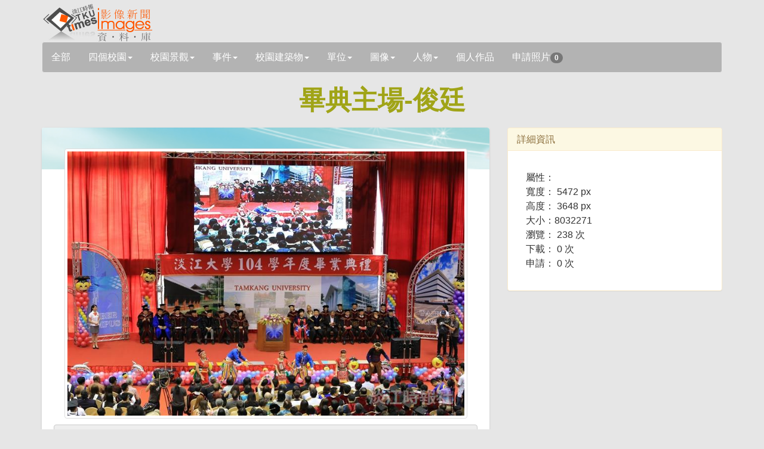

--- FILE ---
content_type: text/html; charset=utf-8
request_url: https://tkutimes.tku.edu.tw/gallery/pic.aspx?no=169053
body_size: 47441
content:
<!DOCTYPE html>
<html lang="zh-tw">

<head>
    <meta charset="utf-8" />
    <meta http-equiv="X-UA-Compatible" content="IE=edge">
    <title></title>
    <meta name="viewport" content="width=device-width, initial-scale=1.0" />

    <link rel="stylesheet" type="text/css" href="bootstrap/css/bootstrap.min.css" />
    <link rel="stylesheet" type="text/css" href="font-awesome/css/font-awesome.min.css" />
    <link rel="stylesheet" type="text/css" href="css/rotating-card.css" />
    <link rel="stylesheet" href="css/bootstrap-spinner.css">
    <link rel="stylesheet" href="css/galleryv2015.css?v=A2amvlFbGB2fw8eR04JQB6WZGYIY-QwOfK6lEWnf90c">
    <link rel="stylesheet" href="css/prettyPhoto.css" type="text/css" media="screen" />

<script type="text/javascript">!function(T,l,y){var S=T.location,k="script",D="instrumentationKey",C="ingestionendpoint",I="disableExceptionTracking",E="ai.device.",b="toLowerCase",w="crossOrigin",N="POST",e="appInsightsSDK",t=y.name||"appInsights";(y.name||T[e])&&(T[e]=t);var n=T[t]||function(d){var g=!1,f=!1,m={initialize:!0,queue:[],sv:"5",version:2,config:d};function v(e,t){var n={},a="Browser";return n[E+"id"]=a[b](),n[E+"type"]=a,n["ai.operation.name"]=S&&S.pathname||"_unknown_",n["ai.internal.sdkVersion"]="javascript:snippet_"+(m.sv||m.version),{time:function(){var e=new Date;function t(e){var t=""+e;return 1===t.length&&(t="0"+t),t}return e.getUTCFullYear()+"-"+t(1+e.getUTCMonth())+"-"+t(e.getUTCDate())+"T"+t(e.getUTCHours())+":"+t(e.getUTCMinutes())+":"+t(e.getUTCSeconds())+"."+((e.getUTCMilliseconds()/1e3).toFixed(3)+"").slice(2,5)+"Z"}(),iKey:e,name:"Microsoft.ApplicationInsights."+e.replace(/-/g,"")+"."+t,sampleRate:100,tags:n,data:{baseData:{ver:2}}}}var h=d.url||y.src;if(h){function a(e){var t,n,a,i,r,o,s,c,u,p,l;g=!0,m.queue=[],f||(f=!0,t=h,s=function(){var e={},t=d.connectionString;if(t)for(var n=t.split(";"),a=0;a<n.length;a++){var i=n[a].split("=");2===i.length&&(e[i[0][b]()]=i[1])}if(!e[C]){var r=e.endpointsuffix,o=r?e.location:null;e[C]="https://"+(o?o+".":"")+"dc."+(r||"services.visualstudio.com")}return e}(),c=s[D]||d[D]||"",u=s[C],p=u?u+"/v2/track":d.endpointUrl,(l=[]).push((n="SDK LOAD Failure: Failed to load Application Insights SDK script (See stack for details)",a=t,i=p,(o=(r=v(c,"Exception")).data).baseType="ExceptionData",o.baseData.exceptions=[{typeName:"SDKLoadFailed",message:n.replace(/\./g,"-"),hasFullStack:!1,stack:n+"\nSnippet failed to load ["+a+"] -- Telemetry is disabled\nHelp Link: https://go.microsoft.com/fwlink/?linkid=2128109\nHost: "+(S&&S.pathname||"_unknown_")+"\nEndpoint: "+i,parsedStack:[]}],r)),l.push(function(e,t,n,a){var i=v(c,"Message"),r=i.data;r.baseType="MessageData";var o=r.baseData;return o.message='AI (Internal): 99 message:"'+("SDK LOAD Failure: Failed to load Application Insights SDK script (See stack for details) ("+n+")").replace(/\"/g,"")+'"',o.properties={endpoint:a},i}(0,0,t,p)),function(e,t){if(JSON){var n=T.fetch;if(n&&!y.useXhr)n(t,{method:N,body:JSON.stringify(e),mode:"cors"});else if(XMLHttpRequest){var a=new XMLHttpRequest;a.open(N,t),a.setRequestHeader("Content-type","application/json"),a.send(JSON.stringify(e))}}}(l,p))}function i(e,t){f||setTimeout(function(){!t&&m.core||a()},500)}var e=function(){var n=l.createElement(k);n.src=h;var e=y[w];return!e&&""!==e||"undefined"==n[w]||(n[w]=e),n.onload=i,n.onerror=a,n.onreadystatechange=function(e,t){"loaded"!==n.readyState&&"complete"!==n.readyState||i(0,t)},n}();y.ld<0?l.getElementsByTagName("head")[0].appendChild(e):setTimeout(function(){l.getElementsByTagName(k)[0].parentNode.appendChild(e)},y.ld||0)}try{m.cookie=l.cookie}catch(p){}function t(e){for(;e.length;)!function(t){m[t]=function(){var e=arguments;g||m.queue.push(function(){m[t].apply(m,e)})}}(e.pop())}var n="track",r="TrackPage",o="TrackEvent";t([n+"Event",n+"PageView",n+"Exception",n+"Trace",n+"DependencyData",n+"Metric",n+"PageViewPerformance","start"+r,"stop"+r,"start"+o,"stop"+o,"addTelemetryInitializer","setAuthenticatedUserContext","clearAuthenticatedUserContext","flush"]),m.SeverityLevel={Verbose:0,Information:1,Warning:2,Error:3,Critical:4};var s=(d.extensionConfig||{}).ApplicationInsightsAnalytics||{};if(!0!==d[I]&&!0!==s[I]){var c="onerror";t(["_"+c]);var u=T[c];T[c]=function(e,t,n,a,i){var r=u&&u(e,t,n,a,i);return!0!==r&&m["_"+c]({message:e,url:t,lineNumber:n,columnNumber:a,error:i}),r},d.autoExceptionInstrumented=!0}return m}(y.cfg);function a(){y.onInit&&y.onInit(n)}(T[t]=n).queue&&0===n.queue.length?(n.queue.push(a),n.trackPageView({})):a()}(window,document,{
src: "https://js.monitor.azure.com/scripts/b/ai.2.min.js", // The SDK URL Source
crossOrigin: "anonymous", 
cfg: { // Application Insights Configuration
    connectionString: 'InstrumentationKey=03a25b63-bc5e-477f-b198-148d161c937c;IngestionEndpoint=https://southeastasia-1.in.applicationinsights.azure.com/;LiveEndpoint=https://southeastasia.livediagnostics.monitor.azure.com/'
}});</script></head>

<body>
    <div b-5nrqgocxrw class="container">
        <div b-5nrqgocxrw class="page-header">
            <h1 b-5nrqgocxrw>
                <img b-5nrqgocxrw src='images/logo.jpg' />
            </h1>
            <input b-5nrqgocxrw type="hidden" id="hdssnid" value="FB60A97A07BEBF94EE820718E0F359E22F3FACBE01754B98F5D4C9A24171E53B8A994F4A08C25B7B" />
        </div>
        <!-- Search Navbar - START -->
        <nav b-5nrqgocxrw class="navbar navbar-default" role="navigation">
            <div b-5nrqgocxrw class="navbar-header">
                <button b-5nrqgocxrw type="button" class="navbar-toggle" data-toggle="collapse" data-target="#bs-example-navbar-collapse-1">
                    <span b-5nrqgocxrw class="sr-only">展開</span>
                    <span b-5nrqgocxrw class="icon-bar"></span>
                    <span b-5nrqgocxrw class="icon-bar"></span>
                    <span b-5nrqgocxrw class="icon-bar"></span>
                </button>
                <a b-5nrqgocxrw id="a_all" class="navbar-brand" href="Default.aspx">全部</a>

            </div>
            <div b-5nrqgocxrw class="collapse navbar-collapse" id="bs-example-navbar-collapse-1">
                <ul b-5nrqgocxrw class="nav navbar-nav">
                                <li b-5nrqgocxrw class="dropdown">
                                    <a b-5nrqgocxrw id='a_fourcampus' href='#' class='dropdown-toggle ' data-toggle='dropdown'>四個校園<b b-5nrqgocxrw class='caret'></b></a>
                                    <ul b-5nrqgocxrw class='dropdown-menu'>
                                        <li b-5nrqgocxrw id='li_fourcampus'><a b-5nrqgocxrw href='Default.aspx?s=fourcampus'>四個校園</a></li>
                                            <li b-5nrqgocxrw id='li_fourcampus35' class="">
                                                <a b-5nrqgocxrw href='Default.aspx?s=fourcampus&t=35'>
                                                    淡水校園
                                                </a>
                                            </li>
                                            <li b-5nrqgocxrw id='li_fourcampus36' class="">
                                                <a b-5nrqgocxrw href='Default.aspx?s=fourcampus&t=36'>
                                                    台北校園
                                                </a>
                                            </li>
                                            <li b-5nrqgocxrw id='li_fourcampus37' class="">
                                                <a b-5nrqgocxrw href='Default.aspx?s=fourcampus&t=37'>
                                                    蘭陽校園
                                                </a>
                                            </li>
                                            <li b-5nrqgocxrw id='li_fourcampus38' class="">
                                                <a b-5nrqgocxrw href='Default.aspx?s=fourcampus&t=38'>
                                                    網路校園
                                                </a>
                                            </li>
                                    </ul>

                                </li>
                                <li b-5nrqgocxrw class="dropdown">
                                    <a b-5nrqgocxrw id='a_sight' href='#' class='dropdown-toggle ' data-toggle='dropdown'>校園景觀<b b-5nrqgocxrw class='caret'></b></a>
                                    <ul b-5nrqgocxrw class='dropdown-menu'>
                                        <li b-5nrqgocxrw id='li_sight'><a b-5nrqgocxrw href='Default.aspx?s=sight'>校園景觀</a></li>
                                            <li b-5nrqgocxrw id='li_sight23' class="">
                                                <a b-5nrqgocxrw href='Default.aspx?s=sight&t=23'>
                                                    宮燈道
                                                </a>
                                            </li>
                                            <li b-5nrqgocxrw id='li_sight24' class="">
                                                <a b-5nrqgocxrw href='Default.aspx?s=sight&t=24'>
                                                    克難坡
                                                </a>
                                            </li>
                                            <li b-5nrqgocxrw id='li_sight25' class="">
                                                <a b-5nrqgocxrw href='Default.aspx?s=sight&t=25'>
                                                    蛋捲
                                                </a>
                                            </li>
                                            <li b-5nrqgocxrw id='li_sight26' class="">
                                                <a b-5nrqgocxrw href='Default.aspx?s=sight&t=26'>
                                                    運動場
                                                </a>
                                            </li>
                                            <li b-5nrqgocxrw id='li_sight27' class="">
                                                <a b-5nrqgocxrw href='Default.aspx?s=sight&t=27'>
                                                    牧羊草坪
                                                </a>
                                            </li>
                                            <li b-5nrqgocxrw id='li_sight28' class="">
                                                <a b-5nrqgocxrw href='Default.aspx?s=sight&t=28'>
                                                    驚聲廣場
                                                </a>
                                            </li>
                                            <li b-5nrqgocxrw id='li_sight39' class="">
                                                <a b-5nrqgocxrw href='Default.aspx?s=sight&t=39'>
                                                    蘭陽風情
                                                </a>
                                            </li>
                                    </ul>

                                </li>
                                <li b-5nrqgocxrw class="dropdown">
                                    <a b-5nrqgocxrw id='a_event' href='#' class='dropdown-toggle ' data-toggle='dropdown'>事件<b b-5nrqgocxrw class='caret'></b></a>
                                    <ul b-5nrqgocxrw class='dropdown-menu'>
                                        <li b-5nrqgocxrw id='li_event'><a b-5nrqgocxrw href='Default.aspx?s=event'>事件</a></li>
                                            <li b-5nrqgocxrw id='li_event3' class="">
                                                <a b-5nrqgocxrw href='Default.aspx?s=event&t=3'>
                                                    比賽
                                                </a>
                                            </li>
                                            <li b-5nrqgocxrw id='li_event4' class="">
                                                <a b-5nrqgocxrw href='Default.aspx?s=event&t=4'>
                                                    社團
                                                </a>
                                            </li>
                                            <li b-5nrqgocxrw id='li_event5' class="">
                                                <a b-5nrqgocxrw href='Default.aspx?s=event&t=5'>
                                                    訪視
                                                </a>
                                            </li>
                                            <li b-5nrqgocxrw id='li_event6' class="">
                                                <a b-5nrqgocxrw href='Default.aspx?s=event&t=6'>
                                                    來訪
                                                </a>
                                            </li>
                                            <li b-5nrqgocxrw id='li_event7' class="">
                                                <a b-5nrqgocxrw href='Default.aspx?s=event&t=7'>
                                                    得獎
                                                </a>
                                            </li>
                                            <li b-5nrqgocxrw id='li_event8' class="">
                                                <a b-5nrqgocxrw href='Default.aspx?s=event&t=8'>
                                                    演講
                                                </a>
                                            </li>
                                            <li b-5nrqgocxrw id='li_event46' class="">
                                                <a b-5nrqgocxrw href='Default.aspx?s=event&t=46'>
                                                    會議
                                                </a>
                                            </li>
                                    </ul>

                                </li>
                                <li b-5nrqgocxrw class="dropdown">
                                    <a b-5nrqgocxrw id='a_building' href='#' class='dropdown-toggle ' data-toggle='dropdown'>校園建築物<b b-5nrqgocxrw class='caret'></b></a>
                                    <ul b-5nrqgocxrw class='dropdown-menu'>
                                        <li b-5nrqgocxrw id='li_building'><a b-5nrqgocxrw href='Default.aspx?s=building'>校園建築物</a></li>
                                            <li b-5nrqgocxrw id='li_building9' class="">
                                                <a b-5nrqgocxrw href='Default.aspx?s=building&t=9'>
                                                    商館
                                                </a>
                                            </li>
                                            <li b-5nrqgocxrw id='li_building10' class="">
                                                <a b-5nrqgocxrw href='Default.aspx?s=building&t=10'>
                                                    文館
                                                </a>
                                            </li>
                                            <li b-5nrqgocxrw id='li_building18' class="">
                                                <a b-5nrqgocxrw href='Default.aspx?s=building&t=18'>
                                                    化館
                                                </a>
                                            </li>
                                            <li b-5nrqgocxrw id='li_building11' class="">
                                                <a b-5nrqgocxrw href='Default.aspx?s=building&t=11'>
                                                    工館
                                                </a>
                                            </li>
                                            <li b-5nrqgocxrw id='li_building12' class="">
                                                <a b-5nrqgocxrw href='Default.aspx?s=building&t=12'>
                                                    新工館
                                                </a>
                                            </li>
                                            <li b-5nrqgocxrw id='li_building13' class="">
                                                <a b-5nrqgocxrw href='Default.aspx?s=building&t=13'>
                                                    外語大樓
                                                </a>
                                            </li>
                                            <li b-5nrqgocxrw id='li_building14' class="">
                                                <a b-5nrqgocxrw href='Default.aspx?s=building&t=14'>
                                                    驚聲
                                                </a>
                                            </li>
                                            <li b-5nrqgocxrw id='li_building15' class="">
                                                <a b-5nrqgocxrw href='Default.aspx?s=building&t=15'>
                                                    圖書館
                                                </a>
                                            </li>
                                            <li b-5nrqgocxrw id='li_building16' class="">
                                                <a b-5nrqgocxrw href='Default.aspx?s=building&t=16'>
                                                    活動中心
                                                </a>
                                            </li>
                                            <li b-5nrqgocxrw id='li_building17' class="">
                                                <a b-5nrqgocxrw href='Default.aspx?s=building&t=17'>
                                                    宮燈教室
                                                </a>
                                            </li>
                                            <li b-5nrqgocxrw id='li_building19' class="">
                                                <a b-5nrqgocxrw href='Default.aspx?s=building&t=19'>
                                                    行政大樓
                                                </a>
                                            </li>
                                            <li b-5nrqgocxrw id='li_building20' class="">
                                                <a b-5nrqgocxrw href='Default.aspx?s=building&t=20'>
                                                    教育學院
                                                </a>
                                            </li>
                                            <li b-5nrqgocxrw id='li_building21' class="">
                                                <a b-5nrqgocxrw href='Default.aspx?s=building&t=21'>
                                                    文錙中心
                                                </a>
                                            </li>
                                            <li b-5nrqgocxrw id='li_building22' class="">
                                                <a b-5nrqgocxrw href='Default.aspx?s=building&t=22'>
                                                    松濤館
                                                </a>
                                            </li>
                                            <li b-5nrqgocxrw id='li_building44' class="">
                                                <a b-5nrqgocxrw href='Default.aspx?s=building&t=44'>
                                                    守謙國際會議中心
                                                </a>
                                            </li>
                                            <li b-5nrqgocxrw id='li_building40' class="">
                                                <a b-5nrqgocxrw href='Default.aspx?s=building&t=40'>
                                                    蘭陽建築物
                                                </a>
                                            </li>
                                            <li b-5nrqgocxrw id='li_building45' class="">
                                                <a b-5nrqgocxrw href='Default.aspx?s=building&t=45'>
                                                    覺生會議中心
                                                </a>
                                            </li>
                                    </ul>

                                </li>
                                <li b-5nrqgocxrw class="dropdown">
                                    <a b-5nrqgocxrw id='a_unit' href='#' class='dropdown-toggle ' data-toggle='dropdown'>單位<b b-5nrqgocxrw class='caret'></b></a>
                                    <ul b-5nrqgocxrw class='dropdown-menu'>
                                        <li b-5nrqgocxrw id='li_unit'><a b-5nrqgocxrw href='Default.aspx?s=unit'>單位</a></li>
                                            <li b-5nrqgocxrw id='li_unit29' class="">
                                                <a b-5nrqgocxrw href='Default.aspx?s=unit&t=29'>
                                                    行政
                                                </a>
                                            </li>
                                            <li b-5nrqgocxrw id='li_unit30' class="">
                                                <a b-5nrqgocxrw href='Default.aspx?s=unit&t=30'>
                                                    教學
                                                </a>
                                            </li>
                                    </ul>

                                </li>
                                <li b-5nrqgocxrw class="dropdown">
                                    <a b-5nrqgocxrw id='a_graph' href='#' class='dropdown-toggle ' data-toggle='dropdown'>圖像<b b-5nrqgocxrw class='caret'></b></a>
                                    <ul b-5nrqgocxrw class='dropdown-menu'>
                                        <li b-5nrqgocxrw id='li_graph'><a b-5nrqgocxrw href='Default.aspx?s=graph'>圖像</a></li>
                                            <li b-5nrqgocxrw id='li_graph31' class="">
                                                <a b-5nrqgocxrw href='Default.aspx?s=graph&t=31'>
                                                    表演
                                                </a>
                                            </li>
                                            <li b-5nrqgocxrw id='li_graph32' class="">
                                                <a b-5nrqgocxrw href='Default.aspx?s=graph&t=32'>
                                                    漫畫
                                                </a>
                                            </li>
                                            <li b-5nrqgocxrw id='li_graph33' class="">
                                                <a b-5nrqgocxrw href='Default.aspx?s=graph&t=33'>
                                                    海報
                                                </a>
                                            </li>
                                            <li b-5nrqgocxrw id='li_graph34' class="">
                                                <a b-5nrqgocxrw href='Default.aspx?s=graph&t=34'>
                                                    表格
                                                </a>
                                            </li>
                                            <li b-5nrqgocxrw id='li_graph41' class="">
                                                <a b-5nrqgocxrw href='Default.aspx?s=graph&t=41'>
                                                    封面
                                                </a>
                                            </li>
                                    </ul>

                                </li>
                                <li b-5nrqgocxrw class="dropdown">
                                    <a b-5nrqgocxrw id='a_people' href='#' class='dropdown-toggle ' data-toggle='dropdown'>人物<b b-5nrqgocxrw class='caret'></b></a>
                                    <ul b-5nrqgocxrw class='dropdown-menu'>
                                        <li b-5nrqgocxrw id='li_people'><a b-5nrqgocxrw href='Default.aspx?s=people'>人物</a></li>
                                            <li b-5nrqgocxrw id='li_people1' class="">
                                                <a b-5nrqgocxrw href='Default.aspx?s=people&t=1'>
                                                    教職員工
                                                </a>
                                            </li>
                                            <li b-5nrqgocxrw id='li_people2' class="">
                                                <a b-5nrqgocxrw href='Default.aspx?s=people&t=2'>
                                                    學生
                                                </a>
                                            </li>
                                            <li b-5nrqgocxrw id='li_people42' class="">
                                                <a b-5nrqgocxrw href='Default.aspx?s=people&t=42'>
                                                    校友
                                                </a>
                                            </li>
                                            <li b-5nrqgocxrw id='li_people43' class="">
                                                <a b-5nrqgocxrw href='Default.aspx?s=people&t=43'>
                                                    訪客
                                                </a>
                                            </li>
                                    </ul>

                                </li>
                    <li b-5nrqgocxrw class="dropdown">
                        <a b-5nrqgocxrw href="PsnPic.aspx">個人作品</a>
                    </li>
                    <li b-5nrqgocxrw class="dropdown">
                        <a b-5nrqgocxrw href="AskPic.aspx">申請照片<span b-5nrqgocxrw id="bd_appcnt" class="badge">0</span></a>
                    </li>
                </ul>
            </div>
        </nav>

    </div>
    <!-- Search Navbar - END -->
    
<div class="container">
    <div class="row" id="dtl">
        <h1 class="title">
            畢典主場-俊廷
        </h1>
        <div class='col-md-8'>
            <div class='card-container manual-flip'>
                <div class='card'>
                    <div class='front'>
                        <div class='cover'>
                            <img src='images/rotating_card_thumb3.png' />
                        </div>
                        <div class='user'>
                            <a rel='prettyPhoto' href='https://photo.tkutimes.tku.edu.tw/ashx/waterimg.ashx?im=6FD00F1AA01DF3FA669AD2D2DF28C483CAA66CB957604CD2915A4C14FB92235CC303B0BECD2DD265DD8DD54F9889D030FAA3156D9F1978A1' title='<a href=pic.aspx?no=169053>畢典主場-俊廷</a>'>
                                <img class='img-thumbnail' src='https://photo.tkutimes.tku.edu.tw/ashx/waterimg.ashx?im=6FD00F1AA01DF3FA669AD2D2DF28C483CAA66CB957604CD2915A4C14FB92235CC303B0BECD2DD265DD8DD54F9889D030FAA3156D9F1978A1' title='畢典主場-俊廷' alt='畢典主場-俊廷' />
                            </a>
                        </div>
                        <div class='content'>
                            <div class='main'>
                                <button appid='169053' type='button' class='btn btn-default btn-block btn-app'><i class='fa fa-envelope-o fa-fw'></i><span class="" id="spbtn169053">申請照片</span></button>
                                <h3 class='name'>
                                    畢典主場-俊廷
                                </h3>
                                <p class='profession'>
                                    林俊廷
                                </p>
                            </div>
                        </div>
                    </div>
                </div>
            </div>
        </div>

        <div class="col-md-4">
            <div class="panel panel-warning">

                <div class="panel-heading">
                    <h3 class="panel-title">
                        詳細資訊
                    </h3>
                </div>
                <div class="panel-body">
                    <div class="col-sm-12 col-md-12 pull-right">
                        <p>
                            
                        </p>
                        <ul>
                            屬性：
                            <li>寬度： 5472 px</li>
                            <li>高度： 3648 px</li>
                            <li>大小：8032271 </li>
                            <li>瀏覽： 238 次</li>
                            <li>下載： 0 次</li>
                            <li>申請： 0 次</li>
                        </ul>
                    </div>
                </div>
            </div>
        </div>
    </div>
</div>

<div class=container>

    <div class="row">
                <div class='col-md-3 col-sm-12'>
                    <div class='card-container manual-flip'>
                        <div class='card'>
                            <div class='front'>
                                <div class='cover'>
                                    <img src='images/rotating_card_thumb3.png' />
                                </div>
                                <div class='user'>
                                    <a rel='prettyPhoto' href='https://photo.tkutimes.tku.edu.tw/ashx/waterimg.ashx?im=6FD00F1AA01DF3FACB2E5F199000F4FFB075C564D42F52ACAB733065E70300F2752BF09522D1C574122ED842B29EDFB8F467BA57C593276F' title=''>
                                        <img class='img-thumbnail' src='https://photo.tkutimes.tku.edu.tw/ashx/simg.ashx?im=6FD00F1AA01DF3FA0836482CC34BCEC6F48CF095BB191E9A01F75B45DABD1DC243D22CD5FC5B14C309D19B1F9DBF32D270E987F1B8A414AA' title='畢典主場-俊廷' alt='畢典主場-俊廷' />
                                    </a>
                                </div>
                                <div class='content'>
                                    <div class='main'>
                                        <button appid='168453' type='button' class='btn btn-default btn-block btn-app'><i class='fa fa-envelope-o fa-fw'></i><span class="" id="spbtn168453">申請照片</span></button>
                                        <h3 class='name'>
                                            <a target='pic' href='pic.aspx?no=168453'>畢典主場-俊廷</a>
                                        </h3>
                                        <p class='profession'>
                                            林俊廷
                                        </p>

                                    </div>
                                </div>
                            </div>
                        </div>
                    </div>
                </div>
                <div class='col-md-3 col-sm-12'>
                    <div class='card-container manual-flip'>
                        <div class='card'>
                            <div class='front'>
                                <div class='cover'>
                                    <img src='images/rotating_card_thumb3.png' />
                                </div>
                                <div class='user'>
                                    <a rel='prettyPhoto' href='https://photo.tkutimes.tku.edu.tw/ashx/waterimg.ashx?im=6FD00F1AA01DF3FA9D42A04C92D707F73D9998E3F81BE075A720A8593D36A390266DF57574C5CC2E97EDD66A71EDD5F3F3911D2656A8CE30' title=''>
                                        <img class='img-thumbnail' src='https://photo.tkutimes.tku.edu.tw/ashx/simg.ashx?im=6FD00F1AA01DF3FA254CF924F6AA31AF1F428C69E5393577AD72669A4C2D9C0985DCFD79F4E3B455D3CBBF1A94DEBB7674E6050E5523405F' title='畢典主場-俊廷' alt='畢典主場-俊廷' />
                                    </a>
                                </div>
                                <div class='content'>
                                    <div class='main'>
                                        <button appid='168457' type='button' class='btn btn-default btn-block btn-app'><i class='fa fa-envelope-o fa-fw'></i><span class="" id="spbtn168457">申請照片</span></button>
                                        <h3 class='name'>
                                            <a target='pic' href='pic.aspx?no=168457'>畢典主場-俊廷</a>
                                        </h3>
                                        <p class='profession'>
                                            林俊廷
                                        </p>

                                    </div>
                                </div>
                            </div>
                        </div>
                    </div>
                </div>
                <div class='col-md-3 col-sm-12'>
                    <div class='card-container manual-flip'>
                        <div class='card'>
                            <div class='front'>
                                <div class='cover'>
                                    <img src='images/rotating_card_thumb3.png' />
                                </div>
                                <div class='user'>
                                    <a rel='prettyPhoto' href='https://photo.tkutimes.tku.edu.tw/ashx/waterimg.ashx?im=6FD00F1AA01DF3FA860F09CC0F9DDF69046C6E836D8D00BB1D8D707E27A61FA94BF84AA54DC25EFF36BE2DCD52D13D632E53A13C9FA0750E' title=''>
                                        <img class='img-thumbnail' src='https://photo.tkutimes.tku.edu.tw/ashx/simg.ashx?im=6FD00F1AA01DF3FADC3ACDDF513822D0C02E89AE356D12CBB014EF8A2604F36D8207BAF09FA2EAF1A37433598EC3F40AE9FB086EFB032240' title='畢典主場-俊廷' alt='畢典主場-俊廷' />
                                    </a>
                                </div>
                                <div class='content'>
                                    <div class='main'>
                                        <button appid='168459' type='button' class='btn btn-default btn-block btn-app'><i class='fa fa-envelope-o fa-fw'></i><span class="" id="spbtn168459">申請照片</span></button>
                                        <h3 class='name'>
                                            <a target='pic' href='pic.aspx?no=168459'>畢典主場-俊廷</a>
                                        </h3>
                                        <p class='profession'>
                                            林俊廷
                                        </p>

                                    </div>
                                </div>
                            </div>
                        </div>
                    </div>
                </div>
                <div class='col-md-3 col-sm-12'>
                    <div class='card-container manual-flip'>
                        <div class='card'>
                            <div class='front'>
                                <div class='cover'>
                                    <img src='images/rotating_card_thumb3.png' />
                                </div>
                                <div class='user'>
                                    <a rel='prettyPhoto' href='https://photo.tkutimes.tku.edu.tw/ashx/waterimg.ashx?im=6FD00F1AA01DF3FA2968530C37D11DA6867E1CA6993697B92B94227921DB50CEC913A5D3E21FB0D0B2F8D24FE5F17E71EBF41A042C9B5118' title=''>
                                        <img class='img-thumbnail' src='https://photo.tkutimes.tku.edu.tw/ashx/simg.ashx?im=6FD00F1AA01DF3FA22F1273327375178DF96D85FC7C807772C16DAE30058FE5222138EF1CCD097A28E20CC386AA55AE0A82485C29A453674' title='畢典主場-俊廷' alt='畢典主場-俊廷' />
                                    </a>
                                </div>
                                <div class='content'>
                                    <div class='main'>
                                        <button appid='168464' type='button' class='btn btn-default btn-block btn-app'><i class='fa fa-envelope-o fa-fw'></i><span class="" id="spbtn168464">申請照片</span></button>
                                        <h3 class='name'>
                                            <a target='pic' href='pic.aspx?no=168464'>畢典主場-俊廷</a>
                                        </h3>
                                        <p class='profession'>
                                            林俊廷
                                        </p>

                                    </div>
                                </div>
                            </div>
                        </div>
                    </div>
                </div>
                    <hr style="clear: both;" />
                <div class='col-md-3 col-sm-12'>
                    <div class='card-container manual-flip'>
                        <div class='card'>
                            <div class='front'>
                                <div class='cover'>
                                    <img src='images/rotating_card_thumb3.png' />
                                </div>
                                <div class='user'>
                                    <a rel='prettyPhoto' href='https://photo.tkutimes.tku.edu.tw/ashx/waterimg.ashx?im=6FD00F1AA01DF3FA33539D60028C191CAA972106BCC82FBE2D513CA835C3841C152E19E15C2FEAB38A58DF8893F1281D0029770C33AC9584' title=''>
                                        <img class='img-thumbnail' src='https://photo.tkutimes.tku.edu.tw/ashx/simg.ashx?im=6FD00F1AA01DF3FA06F912DB5DB54A3097F3015F284BD3685FED80E66FDDAFBEF1EACDEE3B8524BD2E77F3EE8FC30B8B5ED33982E8D4F896' title='畢典主場-俊廷' alt='畢典主場-俊廷' />
                                    </a>
                                </div>
                                <div class='content'>
                                    <div class='main'>
                                        <button appid='168470' type='button' class='btn btn-default btn-block btn-app'><i class='fa fa-envelope-o fa-fw'></i><span class="" id="spbtn168470">申請照片</span></button>
                                        <h3 class='name'>
                                            <a target='pic' href='pic.aspx?no=168470'>畢典主場-俊廷</a>
                                        </h3>
                                        <p class='profession'>
                                            林俊廷
                                        </p>

                                    </div>
                                </div>
                            </div>
                        </div>
                    </div>
                </div>
                <div class='col-md-3 col-sm-12'>
                    <div class='card-container manual-flip'>
                        <div class='card'>
                            <div class='front'>
                                <div class='cover'>
                                    <img src='images/rotating_card_thumb3.png' />
                                </div>
                                <div class='user'>
                                    <a rel='prettyPhoto' href='https://photo.tkutimes.tku.edu.tw/ashx/waterimg.ashx?im=6FD00F1AA01DF3FA441F7FAA4243BA3A22A10D5A6144539C858C7C568F7A3D325B4D0079C72BA30866D08C480C4F96A68F6B4C0EB4DA8158' title=''>
                                        <img class='img-thumbnail' src='https://photo.tkutimes.tku.edu.tw/ashx/simg.ashx?im=6FD00F1AA01DF3FA9F4C133BCED3E057E3B06150153EAC16C8524FDAF7624178BBA3530623831CA3EA17CDA11323CF8A9E2B092496EC17B6' title='畢典主場-俊廷' alt='畢典主場-俊廷' />
                                    </a>
                                </div>
                                <div class='content'>
                                    <div class='main'>
                                        <button appid='168475' type='button' class='btn btn-default btn-block btn-app'><i class='fa fa-envelope-o fa-fw'></i><span class="" id="spbtn168475">申請照片</span></button>
                                        <h3 class='name'>
                                            <a target='pic' href='pic.aspx?no=168475'>畢典主場-俊廷</a>
                                        </h3>
                                        <p class='profession'>
                                            林俊廷
                                        </p>

                                    </div>
                                </div>
                            </div>
                        </div>
                    </div>
                </div>
                <div class='col-md-3 col-sm-12'>
                    <div class='card-container manual-flip'>
                        <div class='card'>
                            <div class='front'>
                                <div class='cover'>
                                    <img src='images/rotating_card_thumb3.png' />
                                </div>
                                <div class='user'>
                                    <a rel='prettyPhoto' href='https://photo.tkutimes.tku.edu.tw/ashx/waterimg.ashx?im=6FD00F1AA01DF3FA57516B54E6B99C30653612B9FB6C03D424FF5B6B4B1BE3A6AC8AC76B635E5F6305420A5A4127675F16B230981510CE3E' title=''>
                                        <img class='img-thumbnail' src='https://photo.tkutimes.tku.edu.tw/ashx/simg.ashx?im=6FD00F1AA01DF3FAB7AD1F03C528BC7E77FD979B8392E60E781E5BF767781725D469F55E116B1EA745C491790A49759FD602C8487FAADB7F' title='畢典主場-俊廷' alt='畢典主場-俊廷' />
                                    </a>
                                </div>
                                <div class='content'>
                                    <div class='main'>
                                        <button appid='168480' type='button' class='btn btn-default btn-block btn-app'><i class='fa fa-envelope-o fa-fw'></i><span class="" id="spbtn168480">申請照片</span></button>
                                        <h3 class='name'>
                                            <a target='pic' href='pic.aspx?no=168480'>畢典主場-俊廷</a>
                                        </h3>
                                        <p class='profession'>
                                            林俊廷
                                        </p>

                                    </div>
                                </div>
                            </div>
                        </div>
                    </div>
                </div>
                <div class='col-md-3 col-sm-12'>
                    <div class='card-container manual-flip'>
                        <div class='card'>
                            <div class='front'>
                                <div class='cover'>
                                    <img src='images/rotating_card_thumb3.png' />
                                </div>
                                <div class='user'>
                                    <a rel='prettyPhoto' href='https://photo.tkutimes.tku.edu.tw/ashx/waterimg.ashx?im=6FD00F1AA01DF3FAFD19A096154D808D66BB65DB2D0C599EDB2E43C49B7080AA154C4D49DD68E0584A7375B2B69136AA6408CF4CA05D5054' title=''>
                                        <img class='img-thumbnail' src='https://photo.tkutimes.tku.edu.tw/ashx/simg.ashx?im=6FD00F1AA01DF3FA0B365EA317DF4D149403CDB9FDA989033F58EA65429F0E8938CD1CAE7DEEF429F056BC762D0797915712011B6ED745C7' title='畢典主場-俊廷' alt='畢典主場-俊廷' />
                                    </a>
                                </div>
                                <div class='content'>
                                    <div class='main'>
                                        <button appid='168491' type='button' class='btn btn-default btn-block btn-app'><i class='fa fa-envelope-o fa-fw'></i><span class="" id="spbtn168491">申請照片</span></button>
                                        <h3 class='name'>
                                            <a target='pic' href='pic.aspx?no=168491'>畢典主場-俊廷</a>
                                        </h3>
                                        <p class='profession'>
                                            林俊廷
                                        </p>

                                    </div>
                                </div>
                            </div>
                        </div>
                    </div>
                </div>
                    <hr style="clear: both;" />
                <div class='col-md-3 col-sm-12'>
                    <div class='card-container manual-flip'>
                        <div class='card'>
                            <div class='front'>
                                <div class='cover'>
                                    <img src='images/rotating_card_thumb3.png' />
                                </div>
                                <div class='user'>
                                    <a rel='prettyPhoto' href='https://photo.tkutimes.tku.edu.tw/ashx/waterimg.ashx?im=6FD00F1AA01DF3FA322D885A399FC9DC4C244426FF95B6F9B0EAB0BFD0E5B29079544EEE10111AA3B94E618EE1D2309BBA47C95049402211' title=''>
                                        <img class='img-thumbnail' src='https://photo.tkutimes.tku.edu.tw/ashx/simg.ashx?im=6FD00F1AA01DF3FA0407FE6F8FCFC997A3FF1092154217B35500AB1F6C7339A9FD68FC42F567E0565AB03BB69707D3E26EC5110F71537FA1' title='畢典主場-俊廷' alt='畢典主場-俊廷' />
                                    </a>
                                </div>
                                <div class='content'>
                                    <div class='main'>
                                        <button appid='168497' type='button' class='btn btn-default btn-block btn-app'><i class='fa fa-envelope-o fa-fw'></i><span class="" id="spbtn168497">申請照片</span></button>
                                        <h3 class='name'>
                                            <a target='pic' href='pic.aspx?no=168497'>畢典主場-俊廷</a>
                                        </h3>
                                        <p class='profession'>
                                            林俊廷
                                        </p>

                                    </div>
                                </div>
                            </div>
                        </div>
                    </div>
                </div>
                <div class='col-md-3 col-sm-12'>
                    <div class='card-container manual-flip'>
                        <div class='card'>
                            <div class='front'>
                                <div class='cover'>
                                    <img src='images/rotating_card_thumb3.png' />
                                </div>
                                <div class='user'>
                                    <a rel='prettyPhoto' href='https://photo.tkutimes.tku.edu.tw/ashx/waterimg.ashx?im=6FD00F1AA01DF3FA4453752B8ED9CB6C613D06038C1C76537CCC9645FA2E8BE880F76874CF66BF5B017D0D9E8B8776E384DDE4691E88946D' title=''>
                                        <img class='img-thumbnail' src='https://photo.tkutimes.tku.edu.tw/ashx/simg.ashx?im=6FD00F1AA01DF3FA1FFA38041C33EC91F31D0A7A8476835EC08910D9AD23C4A640819521AE38050DABE72EF2BD8FC356678161640681CEDB' title='畢典主場-俊廷' alt='畢典主場-俊廷' />
                                    </a>
                                </div>
                                <div class='content'>
                                    <div class='main'>
                                        <button appid='168505' type='button' class='btn btn-default btn-block btn-app'><i class='fa fa-envelope-o fa-fw'></i><span class="" id="spbtn168505">申請照片</span></button>
                                        <h3 class='name'>
                                            <a target='pic' href='pic.aspx?no=168505'>畢典主場-俊廷</a>
                                        </h3>
                                        <p class='profession'>
                                            林俊廷
                                        </p>

                                    </div>
                                </div>
                            </div>
                        </div>
                    </div>
                </div>
                <div class='col-md-3 col-sm-12'>
                    <div class='card-container manual-flip'>
                        <div class='card'>
                            <div class='front'>
                                <div class='cover'>
                                    <img src='images/rotating_card_thumb3.png' />
                                </div>
                                <div class='user'>
                                    <a rel='prettyPhoto' href='https://photo.tkutimes.tku.edu.tw/ashx/waterimg.ashx?im=6FD00F1AA01DF3FA552F792FC9A33DD5341EFBD0E86B5E1BB63ABC297B16198ED24EE645F1C3C2D77C38DA1C6F99FB6A0EEF5FA9E232731F' title=''>
                                        <img class='img-thumbnail' src='https://photo.tkutimes.tku.edu.tw/ashx/simg.ashx?im=6FD00F1AA01DF3FAD046968979B880FD6A53AF8BD0701B9E16F92AC6F5B75BF318FA341D3DEB92166543DC29AB2C4CD320C49DAF81EEC619' title='畢典主場-俊廷' alt='畢典主場-俊廷' />
                                    </a>
                                </div>
                                <div class='content'>
                                    <div class='main'>
                                        <button appid='168512' type='button' class='btn btn-default btn-block btn-app'><i class='fa fa-envelope-o fa-fw'></i><span class="" id="spbtn168512">申請照片</span></button>
                                        <h3 class='name'>
                                            <a target='pic' href='pic.aspx?no=168512'>畢典主場-俊廷</a>
                                        </h3>
                                        <p class='profession'>
                                            林俊廷
                                        </p>

                                    </div>
                                </div>
                            </div>
                        </div>
                    </div>
                </div>
                <div class='col-md-3 col-sm-12'>
                    <div class='card-container manual-flip'>
                        <div class='card'>
                            <div class='front'>
                                <div class='cover'>
                                    <img src='images/rotating_card_thumb3.png' />
                                </div>
                                <div class='user'>
                                    <a rel='prettyPhoto' href='https://photo.tkutimes.tku.edu.tw/ashx/waterimg.ashx?im=6FD00F1AA01DF3FA5B582884E50BEEA0F44B482FCAB39663ED9F471491EBDD3C9CB6F56D36040AFFFC05C49E08F99F07C5FCC6FADEB0507E' title=''>
                                        <img class='img-thumbnail' src='https://photo.tkutimes.tku.edu.tw/ashx/simg.ashx?im=6FD00F1AA01DF3FA4E8F0EA91436CF3B2016DBAF54EE543A4A874E75E0793A00ADEF204CD6B3A73AF172455C45664BFCC4928A4A8BCBD662' title='畢典主場-俊廷' alt='畢典主場-俊廷' />
                                    </a>
                                </div>
                                <div class='content'>
                                    <div class='main'>
                                        <button appid='168517' type='button' class='btn btn-default btn-block btn-app'><i class='fa fa-envelope-o fa-fw'></i><span class="" id="spbtn168517">申請照片</span></button>
                                        <h3 class='name'>
                                            <a target='pic' href='pic.aspx?no=168517'>畢典主場-俊廷</a>
                                        </h3>
                                        <p class='profession'>
                                            林俊廷
                                        </p>

                                    </div>
                                </div>
                            </div>
                        </div>
                    </div>
                </div>
                    <hr style="clear: both;" />
                <div class='col-md-3 col-sm-12'>
                    <div class='card-container manual-flip'>
                        <div class='card'>
                            <div class='front'>
                                <div class='cover'>
                                    <img src='images/rotating_card_thumb3.png' />
                                </div>
                                <div class='user'>
                                    <a rel='prettyPhoto' href='https://photo.tkutimes.tku.edu.tw/ashx/waterimg.ashx?im=6FD00F1AA01DF3FA4DE1499A7A701AB53458C61442E4783FA8607AA8572861213E058FDCD0268CB417A445EDD6DFD8C2DD16F70AC794AF55' title=''>
                                        <img class='img-thumbnail' src='https://photo.tkutimes.tku.edu.tw/ashx/simg.ashx?im=6FD00F1AA01DF3FAD76703C3001D60C948321FD3136559D7C32FA29BA690DAA8683132FFFBDC2009718DC871DD3D6BC8C83C09901000040E' title='畢典主場-俊廷' alt='畢典主場-俊廷' />
                                    </a>
                                </div>
                                <div class='content'>
                                    <div class='main'>
                                        <button appid='168542' type='button' class='btn btn-default btn-block btn-app'><i class='fa fa-envelope-o fa-fw'></i><span class="" id="spbtn168542">申請照片</span></button>
                                        <h3 class='name'>
                                            <a target='pic' href='pic.aspx?no=168542'>畢典主場-俊廷</a>
                                        </h3>
                                        <p class='profession'>
                                            林俊廷
                                        </p>

                                    </div>
                                </div>
                            </div>
                        </div>
                    </div>
                </div>
                <div class='col-md-3 col-sm-12'>
                    <div class='card-container manual-flip'>
                        <div class='card'>
                            <div class='front'>
                                <div class='cover'>
                                    <img src='images/rotating_card_thumb3.png' />
                                </div>
                                <div class='user'>
                                    <a rel='prettyPhoto' href='https://photo.tkutimes.tku.edu.tw/ashx/waterimg.ashx?im=6FD00F1AA01DF3FA58BA05423D9E0BB2719C605C6AA7D9B1A532868AA1A7789958E7C9B2F9A50F81594E9F8F1815C46EF2264902A7BB834C' title=''>
                                        <img class='img-thumbnail' src='https://photo.tkutimes.tku.edu.tw/ashx/simg.ashx?im=6FD00F1AA01DF3FA289DB5A79E488BE071763D3F5B9C326E8699CE4D9DE5B3F48D946DB4A54F388154932465CE9F6D92FC6BCA4598090EB0' title='畢典主場-俊廷' alt='畢典主場-俊廷' />
                                    </a>
                                </div>
                                <div class='content'>
                                    <div class='main'>
                                        <button appid='168551' type='button' class='btn btn-default btn-block btn-app'><i class='fa fa-envelope-o fa-fw'></i><span class="" id="spbtn168551">申請照片</span></button>
                                        <h3 class='name'>
                                            <a target='pic' href='pic.aspx?no=168551'>畢典主場-俊廷</a>
                                        </h3>
                                        <p class='profession'>
                                            林俊廷
                                        </p>

                                    </div>
                                </div>
                            </div>
                        </div>
                    </div>
                </div>
                <div class='col-md-3 col-sm-12'>
                    <div class='card-container manual-flip'>
                        <div class='card'>
                            <div class='front'>
                                <div class='cover'>
                                    <img src='images/rotating_card_thumb3.png' />
                                </div>
                                <div class='user'>
                                    <a rel='prettyPhoto' href='https://photo.tkutimes.tku.edu.tw/ashx/waterimg.ashx?im=6FD00F1AA01DF3FA8941386855E058181306FAF864A304DB985403341143BFB433D29689E5CC654BC297AD7DCE498DCB7A08D750A046AC6F' title=''>
                                        <img class='img-thumbnail' src='https://photo.tkutimes.tku.edu.tw/ashx/simg.ashx?im=6FD00F1AA01DF3FA7D0038A3317C563A235444CF4E9C9FCE008BF456911456D5FE79E44F681629B1C1033D7E93F286B3DA14C431777D50FE' title='畢典主場-俊廷' alt='畢典主場-俊廷' />
                                    </a>
                                </div>
                                <div class='content'>
                                    <div class='main'>
                                        <button appid='168554' type='button' class='btn btn-default btn-block btn-app'><i class='fa fa-envelope-o fa-fw'></i><span class="" id="spbtn168554">申請照片</span></button>
                                        <h3 class='name'>
                                            <a target='pic' href='pic.aspx?no=168554'>畢典主場-俊廷</a>
                                        </h3>
                                        <p class='profession'>
                                            林俊廷
                                        </p>

                                    </div>
                                </div>
                            </div>
                        </div>
                    </div>
                </div>
                <div class='col-md-3 col-sm-12'>
                    <div class='card-container manual-flip'>
                        <div class='card'>
                            <div class='front'>
                                <div class='cover'>
                                    <img src='images/rotating_card_thumb3.png' />
                                </div>
                                <div class='user'>
                                    <a rel='prettyPhoto' href='https://photo.tkutimes.tku.edu.tw/ashx/waterimg.ashx?im=6FD00F1AA01DF3FACE2332F9E3E522BDB8BCB8CB54ECC9B0B47A591C0717853110F864D1A1114F961C2F07EF43C716A0D42ADF4F751465FC' title=''>
                                        <img class='img-thumbnail' src='https://photo.tkutimes.tku.edu.tw/ashx/simg.ashx?im=6FD00F1AA01DF3FAD8A15DF24611808A38375111C683CAE70C92E97CC566920FA324290DF9423BC7AD40BBED13A6003A9DD24F93DF6318CE' title='畢典主場-俊廷' alt='畢典主場-俊廷' />
                                    </a>
                                </div>
                                <div class='content'>
                                    <div class='main'>
                                        <button appid='168557' type='button' class='btn btn-default btn-block btn-app'><i class='fa fa-envelope-o fa-fw'></i><span class="" id="spbtn168557">申請照片</span></button>
                                        <h3 class='name'>
                                            <a target='pic' href='pic.aspx?no=168557'>畢典主場-俊廷</a>
                                        </h3>
                                        <p class='profession'>
                                            林俊廷
                                        </p>

                                    </div>
                                </div>
                            </div>
                        </div>
                    </div>
                </div>
                    <hr style="clear: both;" />
                <div class='col-md-3 col-sm-12'>
                    <div class='card-container manual-flip'>
                        <div class='card'>
                            <div class='front'>
                                <div class='cover'>
                                    <img src='images/rotating_card_thumb3.png' />
                                </div>
                                <div class='user'>
                                    <a rel='prettyPhoto' href='https://photo.tkutimes.tku.edu.tw/ashx/waterimg.ashx?im=6FD00F1AA01DF3FAE480A134C500D33B4875AEE83EE7DF84C7C97134587CC99FE1A2AB2C986FE754AD004D0CE8E47CA395660211F04D3332' title=''>
                                        <img class='img-thumbnail' src='https://photo.tkutimes.tku.edu.tw/ashx/simg.ashx?im=6FD00F1AA01DF3FA305414CF318C0B5B531EE27CC475FB60723A4235E63512DCB17C00F104A959CE072994B5304EB0B3FD324A0BF98272BC' title='畢典主場-俊廷' alt='畢典主場-俊廷' />
                                    </a>
                                </div>
                                <div class='content'>
                                    <div class='main'>
                                        <button appid='168560' type='button' class='btn btn-default btn-block btn-app'><i class='fa fa-envelope-o fa-fw'></i><span class="" id="spbtn168560">申請照片</span></button>
                                        <h3 class='name'>
                                            <a target='pic' href='pic.aspx?no=168560'>畢典主場-俊廷</a>
                                        </h3>
                                        <p class='profession'>
                                            林俊廷
                                        </p>

                                    </div>
                                </div>
                            </div>
                        </div>
                    </div>
                </div>
                <div class='col-md-3 col-sm-12'>
                    <div class='card-container manual-flip'>
                        <div class='card'>
                            <div class='front'>
                                <div class='cover'>
                                    <img src='images/rotating_card_thumb3.png' />
                                </div>
                                <div class='user'>
                                    <a rel='prettyPhoto' href='https://photo.tkutimes.tku.edu.tw/ashx/waterimg.ashx?im=6FD00F1AA01DF3FA624069877BB93E11E7A061B5F76C45233A6FBCE098B3726C1F87DC5D88ECE5268371E3840136DDBF496811DEBC984B55' title=''>
                                        <img class='img-thumbnail' src='https://photo.tkutimes.tku.edu.tw/ashx/simg.ashx?im=6FD00F1AA01DF3FAA156EAEBBCF6A25E3A63E43A50723606A38EF057431513C5F417E66C0FED50E592CDCA0B142FD7CC53143F4ED0B3A655' title='畢典主場-俊廷' alt='畢典主場-俊廷' />
                                    </a>
                                </div>
                                <div class='content'>
                                    <div class='main'>
                                        <button appid='168561' type='button' class='btn btn-default btn-block btn-app'><i class='fa fa-envelope-o fa-fw'></i><span class="" id="spbtn168561">申請照片</span></button>
                                        <h3 class='name'>
                                            <a target='pic' href='pic.aspx?no=168561'>畢典主場-俊廷</a>
                                        </h3>
                                        <p class='profession'>
                                            林俊廷
                                        </p>

                                    </div>
                                </div>
                            </div>
                        </div>
                    </div>
                </div>
                <div class='col-md-3 col-sm-12'>
                    <div class='card-container manual-flip'>
                        <div class='card'>
                            <div class='front'>
                                <div class='cover'>
                                    <img src='images/rotating_card_thumb3.png' />
                                </div>
                                <div class='user'>
                                    <a rel='prettyPhoto' href='https://photo.tkutimes.tku.edu.tw/ashx/waterimg.ashx?im=6FD00F1AA01DF3FAADCE883E93E25BF4DD548440BCBF39B8DA108F8565EBA43876DE8000DDDA1BFEB66F8B375DF5DCE6B52E13E8D2A9A7AD' title=''>
                                        <img class='img-thumbnail' src='https://photo.tkutimes.tku.edu.tw/ashx/simg.ashx?im=6FD00F1AA01DF3FA8A67F26EF82BC9E62BC62A861D36D7736E2405A584A5149D2BE5B2C0C53E4935E3EE5B4B64E071CF66B7C1D34770B41D' title='畢典主場-俊廷' alt='畢典主場-俊廷' />
                                    </a>
                                </div>
                                <div class='content'>
                                    <div class='main'>
                                        <button appid='168573' type='button' class='btn btn-default btn-block btn-app'><i class='fa fa-envelope-o fa-fw'></i><span class="" id="spbtn168573">申請照片</span></button>
                                        <h3 class='name'>
                                            <a target='pic' href='pic.aspx?no=168573'>畢典主場-俊廷</a>
                                        </h3>
                                        <p class='profession'>
                                            林俊廷
                                        </p>

                                    </div>
                                </div>
                            </div>
                        </div>
                    </div>
                </div>
                <div class='col-md-3 col-sm-12'>
                    <div class='card-container manual-flip'>
                        <div class='card'>
                            <div class='front'>
                                <div class='cover'>
                                    <img src='images/rotating_card_thumb3.png' />
                                </div>
                                <div class='user'>
                                    <a rel='prettyPhoto' href='https://photo.tkutimes.tku.edu.tw/ashx/waterimg.ashx?im=6FD00F1AA01DF3FAD11BDCB84E834C28C99B3B439E67E6FA5ECACF3A13912134D8142ACC8E846979222DEE525342C7B685D5D066AD29D28E' title=''>
                                        <img class='img-thumbnail' src='https://photo.tkutimes.tku.edu.tw/ashx/simg.ashx?im=6FD00F1AA01DF3FAD1285C4281AC8A2CC0A4B18A8A562F9BFF136131E474188D629CCC3F0933E249F81A972BA96208126436DA2E1F7FA8A4' title='畢典主場-俊廷' alt='畢典主場-俊廷' />
                                    </a>
                                </div>
                                <div class='content'>
                                    <div class='main'>
                                        <button appid='168577' type='button' class='btn btn-default btn-block btn-app'><i class='fa fa-envelope-o fa-fw'></i><span class="" id="spbtn168577">申請照片</span></button>
                                        <h3 class='name'>
                                            <a target='pic' href='pic.aspx?no=168577'>畢典主場-俊廷</a>
                                        </h3>
                                        <p class='profession'>
                                            林俊廷
                                        </p>

                                    </div>
                                </div>
                            </div>
                        </div>
                    </div>
                </div>
                    <hr style="clear: both;" />
                <div class='col-md-3 col-sm-12'>
                    <div class='card-container manual-flip'>
                        <div class='card'>
                            <div class='front'>
                                <div class='cover'>
                                    <img src='images/rotating_card_thumb3.png' />
                                </div>
                                <div class='user'>
                                    <a rel='prettyPhoto' href='https://photo.tkutimes.tku.edu.tw/ashx/waterimg.ashx?im=6FD00F1AA01DF3FA0EBAA21D3A7A47F2A691A3D71274BC5C7A86B17673E43B7CE02E64DBE0143F1932DDA4583949978A0F7AFE0FC5D7CCE9' title=''>
                                        <img class='img-thumbnail' src='https://photo.tkutimes.tku.edu.tw/ashx/simg.ashx?im=6FD00F1AA01DF3FA3B481CA219982AAB94A124EC3F833C46065A868F3E7B0ABD59F981CDD56D103604352283332255AABFAD0E7BDD881209' title='畢典主場-俊廷' alt='畢典主場-俊廷' />
                                    </a>
                                </div>
                                <div class='content'>
                                    <div class='main'>
                                        <button appid='168587' type='button' class='btn btn-default btn-block btn-app'><i class='fa fa-envelope-o fa-fw'></i><span class="" id="spbtn168587">申請照片</span></button>
                                        <h3 class='name'>
                                            <a target='pic' href='pic.aspx?no=168587'>畢典主場-俊廷</a>
                                        </h3>
                                        <p class='profession'>
                                            林俊廷
                                        </p>

                                    </div>
                                </div>
                            </div>
                        </div>
                    </div>
                </div>
                <div class='col-md-3 col-sm-12'>
                    <div class='card-container manual-flip'>
                        <div class='card'>
                            <div class='front'>
                                <div class='cover'>
                                    <img src='images/rotating_card_thumb3.png' />
                                </div>
                                <div class='user'>
                                    <a rel='prettyPhoto' href='https://photo.tkutimes.tku.edu.tw/ashx/waterimg.ashx?im=6FD00F1AA01DF3FAB5C0029A6F49084E06A1B06A18484216F327CC09E31E7D914DC1A9537CB115570C857A9FAE405F18B2A8C448CF137105' title=''>
                                        <img class='img-thumbnail' src='https://photo.tkutimes.tku.edu.tw/ashx/simg.ashx?im=6FD00F1AA01DF3FA10508450961E15ED0FF6930BF724B53BA2225006ACF868B7518E052BDEE51FC6F1F55BF2B4831B9EA3FC40F5576BDF83' title='畢典主場-俊廷' alt='畢典主場-俊廷' />
                                    </a>
                                </div>
                                <div class='content'>
                                    <div class='main'>
                                        <button appid='168591' type='button' class='btn btn-default btn-block btn-app'><i class='fa fa-envelope-o fa-fw'></i><span class="" id="spbtn168591">申請照片</span></button>
                                        <h3 class='name'>
                                            <a target='pic' href='pic.aspx?no=168591'>畢典主場-俊廷</a>
                                        </h3>
                                        <p class='profession'>
                                            林俊廷
                                        </p>

                                    </div>
                                </div>
                            </div>
                        </div>
                    </div>
                </div>
                <div class='col-md-3 col-sm-12'>
                    <div class='card-container manual-flip'>
                        <div class='card'>
                            <div class='front'>
                                <div class='cover'>
                                    <img src='images/rotating_card_thumb3.png' />
                                </div>
                                <div class='user'>
                                    <a rel='prettyPhoto' href='https://photo.tkutimes.tku.edu.tw/ashx/waterimg.ashx?im=6FD00F1AA01DF3FA43C9C4D1E15A3087A2BDC21F3160613671078241C891672B1272869EBFAA4025345BB087D91112B8FF3CC3C48613BBE5' title=''>
                                        <img class='img-thumbnail' src='https://photo.tkutimes.tku.edu.tw/ashx/simg.ashx?im=6FD00F1AA01DF3FAA85D51296C9CC8A6DE6621B9C7365DFD286C8F447A63DCFC2903793DEED8C13FDBF9944979E692841C2E33593655685D' title='畢典主場-俊廷' alt='畢典主場-俊廷' />
                                    </a>
                                </div>
                                <div class='content'>
                                    <div class='main'>
                                        <button appid='168599' type='button' class='btn btn-default btn-block btn-app'><i class='fa fa-envelope-o fa-fw'></i><span class="" id="spbtn168599">申請照片</span></button>
                                        <h3 class='name'>
                                            <a target='pic' href='pic.aspx?no=168599'>畢典主場-俊廷</a>
                                        </h3>
                                        <p class='profession'>
                                            林俊廷
                                        </p>

                                    </div>
                                </div>
                            </div>
                        </div>
                    </div>
                </div>
                <div class='col-md-3 col-sm-12'>
                    <div class='card-container manual-flip'>
                        <div class='card'>
                            <div class='front'>
                                <div class='cover'>
                                    <img src='images/rotating_card_thumb3.png' />
                                </div>
                                <div class='user'>
                                    <a rel='prettyPhoto' href='https://photo.tkutimes.tku.edu.tw/ashx/waterimg.ashx?im=6FD00F1AA01DF3FA63791D7098B2946A58D9280C00AEF2FA6D317E77168C3453758A0E892ED29ED377839B02A56F57146328B5C58866A3CD' title=''>
                                        <img class='img-thumbnail' src='https://photo.tkutimes.tku.edu.tw/ashx/simg.ashx?im=6FD00F1AA01DF3FA7ADB3DBD36598BC893CB36473A1892DBABEB2341C1DB2E488DABF4144C8938A29F35A78CBB9AB2F277630C34DA9DFEF3' title='畢典主場-俊廷' alt='畢典主場-俊廷' />
                                    </a>
                                </div>
                                <div class='content'>
                                    <div class='main'>
                                        <button appid='168609' type='button' class='btn btn-default btn-block btn-app'><i class='fa fa-envelope-o fa-fw'></i><span class="" id="spbtn168609">申請照片</span></button>
                                        <h3 class='name'>
                                            <a target='pic' href='pic.aspx?no=168609'>畢典主場-俊廷</a>
                                        </h3>
                                        <p class='profession'>
                                            林俊廷
                                        </p>

                                    </div>
                                </div>
                            </div>
                        </div>
                    </div>
                </div>
                    <hr style="clear: both;" />
                <div class='col-md-3 col-sm-12'>
                    <div class='card-container manual-flip'>
                        <div class='card'>
                            <div class='front'>
                                <div class='cover'>
                                    <img src='images/rotating_card_thumb3.png' />
                                </div>
                                <div class='user'>
                                    <a rel='prettyPhoto' href='https://photo.tkutimes.tku.edu.tw/ashx/waterimg.ashx?im=6FD00F1AA01DF3FA21BBC50B223F82A379921A720E352A9D89FBCCAADAC905B35B14CBE106E0C520E2D1D5C048B2D36A2AC93ECD85E95AAC' title=''>
                                        <img class='img-thumbnail' src='https://photo.tkutimes.tku.edu.tw/ashx/simg.ashx?im=6FD00F1AA01DF3FA872B2913EFB725749CD66771F3D300832B386D0222C7ADC65869D38126A52079655A29F19D846CDB7A72E939A1F6CDCA' title='畢典主場-俊廷' alt='畢典主場-俊廷' />
                                    </a>
                                </div>
                                <div class='content'>
                                    <div class='main'>
                                        <button appid='168611' type='button' class='btn btn-default btn-block btn-app'><i class='fa fa-envelope-o fa-fw'></i><span class="" id="spbtn168611">申請照片</span></button>
                                        <h3 class='name'>
                                            <a target='pic' href='pic.aspx?no=168611'>畢典主場-俊廷</a>
                                        </h3>
                                        <p class='profession'>
                                            林俊廷
                                        </p>

                                    </div>
                                </div>
                            </div>
                        </div>
                    </div>
                </div>
                <div class='col-md-3 col-sm-12'>
                    <div class='card-container manual-flip'>
                        <div class='card'>
                            <div class='front'>
                                <div class='cover'>
                                    <img src='images/rotating_card_thumb3.png' />
                                </div>
                                <div class='user'>
                                    <a rel='prettyPhoto' href='https://photo.tkutimes.tku.edu.tw/ashx/waterimg.ashx?im=6FD00F1AA01DF3FAADEF35CF6A05FB68491F97F2E8A1D23D438FE63EBB23BFC691F830DDEFDE329745E88544F743981BDC094A14DBB691D7' title=''>
                                        <img class='img-thumbnail' src='https://photo.tkutimes.tku.edu.tw/ashx/simg.ashx?im=6FD00F1AA01DF3FA757A1341E554A4D9DCE901185D4FBED2975095014EC6446E64170A8C9D4DBFB8C2F0D69F8BAF3B17BC5A3629F969EB47' title='畢典主場-俊廷' alt='畢典主場-俊廷' />
                                    </a>
                                </div>
                                <div class='content'>
                                    <div class='main'>
                                        <button appid='168615' type='button' class='btn btn-default btn-block btn-app'><i class='fa fa-envelope-o fa-fw'></i><span class="" id="spbtn168615">申請照片</span></button>
                                        <h3 class='name'>
                                            <a target='pic' href='pic.aspx?no=168615'>畢典主場-俊廷</a>
                                        </h3>
                                        <p class='profession'>
                                            林俊廷
                                        </p>

                                    </div>
                                </div>
                            </div>
                        </div>
                    </div>
                </div>
                <div class='col-md-3 col-sm-12'>
                    <div class='card-container manual-flip'>
                        <div class='card'>
                            <div class='front'>
                                <div class='cover'>
                                    <img src='images/rotating_card_thumb3.png' />
                                </div>
                                <div class='user'>
                                    <a rel='prettyPhoto' href='https://photo.tkutimes.tku.edu.tw/ashx/waterimg.ashx?im=6FD00F1AA01DF3FA1E56317F3427BB88089ACCD2291B0C0BE7E9D965570649844789612648DD9B70FA3186B98DD839BB5F91D128ADD01337' title=''>
                                        <img class='img-thumbnail' src='https://photo.tkutimes.tku.edu.tw/ashx/simg.ashx?im=6FD00F1AA01DF3FA8BAF3B0419FD5353B1E9987F360BABE4277DC860B508DCB02DEB6379C9055BCE537CA40F9185880578C89ADBE88C16AA' title='畢典主場-俊廷' alt='畢典主場-俊廷' />
                                    </a>
                                </div>
                                <div class='content'>
                                    <div class='main'>
                                        <button appid='168616' type='button' class='btn btn-default btn-block btn-app'><i class='fa fa-envelope-o fa-fw'></i><span class="" id="spbtn168616">申請照片</span></button>
                                        <h3 class='name'>
                                            <a target='pic' href='pic.aspx?no=168616'>畢典主場-俊廷</a>
                                        </h3>
                                        <p class='profession'>
                                            林俊廷
                                        </p>

                                    </div>
                                </div>
                            </div>
                        </div>
                    </div>
                </div>
                <div class='col-md-3 col-sm-12'>
                    <div class='card-container manual-flip'>
                        <div class='card'>
                            <div class='front'>
                                <div class='cover'>
                                    <img src='images/rotating_card_thumb3.png' />
                                </div>
                                <div class='user'>
                                    <a rel='prettyPhoto' href='https://photo.tkutimes.tku.edu.tw/ashx/waterimg.ashx?im=6FD00F1AA01DF3FA689073586C7D57AF66321DB3AF7D0302833562648FC6490FD218DFC79E71B67FE7F99F5A3E6E9A59EBA18D3243894808' title=''>
                                        <img class='img-thumbnail' src='https://photo.tkutimes.tku.edu.tw/ashx/simg.ashx?im=6FD00F1AA01DF3FAA7F9BCB8ECC9D31E78D20A3474CA65CA3B21120D3EAF503EBC1E0A814B1DC7DE51C4DB915972D8DE40563F08DC18E450' title='畢典主場-俊廷' alt='畢典主場-俊廷' />
                                    </a>
                                </div>
                                <div class='content'>
                                    <div class='main'>
                                        <button appid='168635' type='button' class='btn btn-default btn-block btn-app'><i class='fa fa-envelope-o fa-fw'></i><span class="" id="spbtn168635">申請照片</span></button>
                                        <h3 class='name'>
                                            <a target='pic' href='pic.aspx?no=168635'>畢典主場-俊廷</a>
                                        </h3>
                                        <p class='profession'>
                                            林俊廷
                                        </p>

                                    </div>
                                </div>
                            </div>
                        </div>
                    </div>
                </div>
                    <hr style="clear: both;" />
                <div class='col-md-3 col-sm-12'>
                    <div class='card-container manual-flip'>
                        <div class='card'>
                            <div class='front'>
                                <div class='cover'>
                                    <img src='images/rotating_card_thumb3.png' />
                                </div>
                                <div class='user'>
                                    <a rel='prettyPhoto' href='https://photo.tkutimes.tku.edu.tw/ashx/waterimg.ashx?im=6FD00F1AA01DF3FA764767ADDB788F77FAF35182768BB47B9D3BF0956EE1EA775368EEF4D87D9DED65E6B5BBC6C7B4FD9BE5D82AD1FECA08' title=''>
                                        <img class='img-thumbnail' src='https://photo.tkutimes.tku.edu.tw/ashx/simg.ashx?im=6FD00F1AA01DF3FA2183C6611593713697B35E28B3549A968928AD40D4AB178880FCE16025655BF3C0541CE98FAC38F9132EAC151801AC9B' title='畢典主場-俊廷' alt='畢典主場-俊廷' />
                                    </a>
                                </div>
                                <div class='content'>
                                    <div class='main'>
                                        <button appid='168637' type='button' class='btn btn-default btn-block btn-app'><i class='fa fa-envelope-o fa-fw'></i><span class="" id="spbtn168637">申請照片</span></button>
                                        <h3 class='name'>
                                            <a target='pic' href='pic.aspx?no=168637'>畢典主場-俊廷</a>
                                        </h3>
                                        <p class='profession'>
                                            林俊廷
                                        </p>

                                    </div>
                                </div>
                            </div>
                        </div>
                    </div>
                </div>
                <div class='col-md-3 col-sm-12'>
                    <div class='card-container manual-flip'>
                        <div class='card'>
                            <div class='front'>
                                <div class='cover'>
                                    <img src='images/rotating_card_thumb3.png' />
                                </div>
                                <div class='user'>
                                    <a rel='prettyPhoto' href='https://photo.tkutimes.tku.edu.tw/ashx/waterimg.ashx?im=6FD00F1AA01DF3FA63791D7098B2946A1C27EC6713A8BAFD14E7270C865021D40A936D18A184E086A32F5EA8EAA2231A70A4AD5C755F7472' title=''>
                                        <img class='img-thumbnail' src='https://photo.tkutimes.tku.edu.tw/ashx/simg.ashx?im=6FD00F1AA01DF3FA7ADB3DBD36598BC8D0094FC2A7273A6D96D655CF32D6794948801EDD69D3DE8D0E1F2490E4148CD131DAA49E58AF04EA' title='畢典主場-俊廷' alt='畢典主場-俊廷' />
                                    </a>
                                </div>
                                <div class='content'>
                                    <div class='main'>
                                        <button appid='168649' type='button' class='btn btn-default btn-block btn-app'><i class='fa fa-envelope-o fa-fw'></i><span class="" id="spbtn168649">申請照片</span></button>
                                        <h3 class='name'>
                                            <a target='pic' href='pic.aspx?no=168649'>畢典主場-俊廷</a>
                                        </h3>
                                        <p class='profession'>
                                            林俊廷
                                        </p>

                                    </div>
                                </div>
                            </div>
                        </div>
                    </div>
                </div>
                <div class='col-md-3 col-sm-12'>
                    <div class='card-container manual-flip'>
                        <div class='card'>
                            <div class='front'>
                                <div class='cover'>
                                    <img src='images/rotating_card_thumb3.png' />
                                </div>
                                <div class='user'>
                                    <a rel='prettyPhoto' href='https://photo.tkutimes.tku.edu.tw/ashx/waterimg.ashx?im=6FD00F1AA01DF3FA83E9E8E6BD46C5AB73243F0340ACDFF135049B291D4C57411CB400FC3037249671ED16EA38CC885FCB9262C712E94885' title=''>
                                        <img class='img-thumbnail' src='https://photo.tkutimes.tku.edu.tw/ashx/simg.ashx?im=6FD00F1AA01DF3FA9061C92F7244A41E7DF907224D1345949C2A50EFB3523DB3B59DFD8A40FBA8377229D023BF681A31FD3F9BE13637111B' title='畢典主場-俊廷' alt='畢典主場-俊廷' />
                                    </a>
                                </div>
                                <div class='content'>
                                    <div class='main'>
                                        <button appid='168652' type='button' class='btn btn-default btn-block btn-app'><i class='fa fa-envelope-o fa-fw'></i><span class="" id="spbtn168652">申請照片</span></button>
                                        <h3 class='name'>
                                            <a target='pic' href='pic.aspx?no=168652'>畢典主場-俊廷</a>
                                        </h3>
                                        <p class='profession'>
                                            林俊廷
                                        </p>

                                    </div>
                                </div>
                            </div>
                        </div>
                    </div>
                </div>
                <div class='col-md-3 col-sm-12'>
                    <div class='card-container manual-flip'>
                        <div class='card'>
                            <div class='front'>
                                <div class='cover'>
                                    <img src='images/rotating_card_thumb3.png' />
                                </div>
                                <div class='user'>
                                    <a rel='prettyPhoto' href='https://photo.tkutimes.tku.edu.tw/ashx/waterimg.ashx?im=6FD00F1AA01DF3FAC778DA2A9E1C8ADD051303F787DE403B7F3810E5AC4FB3DDFF818B7604190A34B98BDBF0A815B78E7F5340DFB53B32DE' title=''>
                                        <img class='img-thumbnail' src='https://photo.tkutimes.tku.edu.tw/ashx/simg.ashx?im=6FD00F1AA01DF3FAA3515059C0B41DFD3D9B1E090A451BD1DDD7FB1E0638C82EAB0100C0DDABD459B8106B9C64DE1C7F81324514260E81F0' title='畢典主場-俊廷' alt='畢典主場-俊廷' />
                                    </a>
                                </div>
                                <div class='content'>
                                    <div class='main'>
                                        <button appid='168666' type='button' class='btn btn-default btn-block btn-app'><i class='fa fa-envelope-o fa-fw'></i><span class="" id="spbtn168666">申請照片</span></button>
                                        <h3 class='name'>
                                            <a target='pic' href='pic.aspx?no=168666'>畢典主場-俊廷</a>
                                        </h3>
                                        <p class='profession'>
                                            林俊廷
                                        </p>

                                    </div>
                                </div>
                            </div>
                        </div>
                    </div>
                </div>
                    <hr style="clear: both;" />
                <div class='col-md-3 col-sm-12'>
                    <div class='card-container manual-flip'>
                        <div class='card'>
                            <div class='front'>
                                <div class='cover'>
                                    <img src='images/rotating_card_thumb3.png' />
                                </div>
                                <div class='user'>
                                    <a rel='prettyPhoto' href='https://photo.tkutimes.tku.edu.tw/ashx/waterimg.ashx?im=6FD00F1AA01DF3FAB792539AFDB2BB1A6E938EFD040AF08129D2D981F731C2CF6699FF041E5BB5E6D709681072969B63D3807BA789ED1BBA' title=''>
                                        <img class='img-thumbnail' src='https://photo.tkutimes.tku.edu.tw/ashx/simg.ashx?im=6FD00F1AA01DF3FA27776E18F23D92C23C28B2AC9D74900BC0B8F01F6DCCDAFA5B0CD54E95D1482B367E5845E3AB94BB9D873BA64E65FA01' title='畢典主場-俊廷' alt='畢典主場-俊廷' />
                                    </a>
                                </div>
                                <div class='content'>
                                    <div class='main'>
                                        <button appid='168672' type='button' class='btn btn-default btn-block btn-app'><i class='fa fa-envelope-o fa-fw'></i><span class="" id="spbtn168672">申請照片</span></button>
                                        <h3 class='name'>
                                            <a target='pic' href='pic.aspx?no=168672'>畢典主場-俊廷</a>
                                        </h3>
                                        <p class='profession'>
                                            林俊廷
                                        </p>

                                    </div>
                                </div>
                            </div>
                        </div>
                    </div>
                </div>
                <div class='col-md-3 col-sm-12'>
                    <div class='card-container manual-flip'>
                        <div class='card'>
                            <div class='front'>
                                <div class='cover'>
                                    <img src='images/rotating_card_thumb3.png' />
                                </div>
                                <div class='user'>
                                    <a rel='prettyPhoto' href='https://photo.tkutimes.tku.edu.tw/ashx/waterimg.ashx?im=6FD00F1AA01DF3FA72E9394738FD803DA6025570DD5710398CD2E20F6F364C8A33CB2E338ECAB3BB05A18A4F4A824CCD912A98F183AE9D9D' title=''>
                                        <img class='img-thumbnail' src='https://photo.tkutimes.tku.edu.tw/ashx/simg.ashx?im=6FD00F1AA01DF3FA4B722ABDDDC2D261415842214ABCF95A105ACE3AE2437CCA20502CF0595D9B741C24D992C66B29D081B05BE8A24C9F7E' title='畢典主場-俊廷' alt='畢典主場-俊廷' />
                                    </a>
                                </div>
                                <div class='content'>
                                    <div class='main'>
                                        <button appid='168678' type='button' class='btn btn-default btn-block btn-app'><i class='fa fa-envelope-o fa-fw'></i><span class="" id="spbtn168678">申請照片</span></button>
                                        <h3 class='name'>
                                            <a target='pic' href='pic.aspx?no=168678'>畢典主場-俊廷</a>
                                        </h3>
                                        <p class='profession'>
                                            林俊廷
                                        </p>

                                    </div>
                                </div>
                            </div>
                        </div>
                    </div>
                </div>
                <div class='col-md-3 col-sm-12'>
                    <div class='card-container manual-flip'>
                        <div class='card'>
                            <div class='front'>
                                <div class='cover'>
                                    <img src='images/rotating_card_thumb3.png' />
                                </div>
                                <div class='user'>
                                    <a rel='prettyPhoto' href='https://photo.tkutimes.tku.edu.tw/ashx/waterimg.ashx?im=6FD00F1AA01DF3FA4DD554A613A0AA1C9EF9276C535F8781CAD5A94E3831A28092FA93C676B47DD19F4B0A9AE43E0F4145C35B8A68D5A67C' title=''>
                                        <img class='img-thumbnail' src='https://photo.tkutimes.tku.edu.tw/ashx/simg.ashx?im=6FD00F1AA01DF3FACC87753E06EE2FA1601B4FBCB280F08AEAE26DEB8B6EE2E108E114A558280AA140C39C1AB4940A8EEF7CB1E7918D3CD2' title='畢典主場-俊廷' alt='畢典主場-俊廷' />
                                    </a>
                                </div>
                                <div class='content'>
                                    <div class='main'>
                                        <button appid='168681' type='button' class='btn btn-default btn-block btn-app'><i class='fa fa-envelope-o fa-fw'></i><span class="" id="spbtn168681">申請照片</span></button>
                                        <h3 class='name'>
                                            <a target='pic' href='pic.aspx?no=168681'>畢典主場-俊廷</a>
                                        </h3>
                                        <p class='profession'>
                                            林俊廷
                                        </p>

                                    </div>
                                </div>
                            </div>
                        </div>
                    </div>
                </div>
                <div class='col-md-3 col-sm-12'>
                    <div class='card-container manual-flip'>
                        <div class='card'>
                            <div class='front'>
                                <div class='cover'>
                                    <img src='images/rotating_card_thumb3.png' />
                                </div>
                                <div class='user'>
                                    <a rel='prettyPhoto' href='https://photo.tkutimes.tku.edu.tw/ashx/waterimg.ashx?im=6FD00F1AA01DF3FA1B7C2DB2F10C588517234E0992EE7B544DC8EC62D25CE366E2CD163602900582B55DBA0CC197B91885F5187ECE739344' title=''>
                                        <img class='img-thumbnail' src='https://photo.tkutimes.tku.edu.tw/ashx/simg.ashx?im=6FD00F1AA01DF3FAF8B649E3286E3B1E520103092FB53DA83C67097EFBDA695B21A02C6764FDA727094FEDB9980D69DDE6982FD1CA9DCE1B' title='畢典主場-俊廷' alt='畢典主場-俊廷' />
                                    </a>
                                </div>
                                <div class='content'>
                                    <div class='main'>
                                        <button appid='168707' type='button' class='btn btn-default btn-block btn-app'><i class='fa fa-envelope-o fa-fw'></i><span class="" id="spbtn168707">申請照片</span></button>
                                        <h3 class='name'>
                                            <a target='pic' href='pic.aspx?no=168707'>畢典主場-俊廷</a>
                                        </h3>
                                        <p class='profession'>
                                            林俊廷
                                        </p>

                                    </div>
                                </div>
                            </div>
                        </div>
                    </div>
                </div>
                    <hr style="clear: both;" />
                <div class='col-md-3 col-sm-12'>
                    <div class='card-container manual-flip'>
                        <div class='card'>
                            <div class='front'>
                                <div class='cover'>
                                    <img src='images/rotating_card_thumb3.png' />
                                </div>
                                <div class='user'>
                                    <a rel='prettyPhoto' href='https://photo.tkutimes.tku.edu.tw/ashx/waterimg.ashx?im=6FD00F1AA01DF3FAC02D7E9128D7F09791988B85C433E05E9A3E176EF931A910825464823D548875B2F3C287710207221744F91A531BC282' title=''>
                                        <img class='img-thumbnail' src='https://photo.tkutimes.tku.edu.tw/ashx/simg.ashx?im=6FD00F1AA01DF3FA2406EE411561A567D3C1674EF085C709A096B2FCC0F1FCA5A333E8D7E6AE1339FF3B66665510C6735661F9B4F32DEF87' title='畢典主場-俊廷' alt='畢典主場-俊廷' />
                                    </a>
                                </div>
                                <div class='content'>
                                    <div class='main'>
                                        <button appid='168712' type='button' class='btn btn-default btn-block btn-app'><i class='fa fa-envelope-o fa-fw'></i><span class="" id="spbtn168712">申請照片</span></button>
                                        <h3 class='name'>
                                            <a target='pic' href='pic.aspx?no=168712'>畢典主場-俊廷</a>
                                        </h3>
                                        <p class='profession'>
                                            林俊廷
                                        </p>

                                    </div>
                                </div>
                            </div>
                        </div>
                    </div>
                </div>
                <div class='col-md-3 col-sm-12'>
                    <div class='card-container manual-flip'>
                        <div class='card'>
                            <div class='front'>
                                <div class='cover'>
                                    <img src='images/rotating_card_thumb3.png' />
                                </div>
                                <div class='user'>
                                    <a rel='prettyPhoto' href='https://photo.tkutimes.tku.edu.tw/ashx/waterimg.ashx?im=6FD00F1AA01DF3FA516AF0CD594F903FD816106C5A84A9C9630A52972018D219C8112D415F77DD9316CA01178B6E39A1EC478B2F1036CA82' title=''>
                                        <img class='img-thumbnail' src='https://photo.tkutimes.tku.edu.tw/ashx/simg.ashx?im=6FD00F1AA01DF3FAB071D1F3599E8A388A231C8405CEFE62B4AE75A7D16AE176AD3D1A3F67259649F0572272D76D873F9AF60E56B14BC64F' title='畢典主場-俊廷' alt='畢典主場-俊廷' />
                                    </a>
                                </div>
                                <div class='content'>
                                    <div class='main'>
                                        <button appid='168715' type='button' class='btn btn-default btn-block btn-app'><i class='fa fa-envelope-o fa-fw'></i><span class="" id="spbtn168715">申請照片</span></button>
                                        <h3 class='name'>
                                            <a target='pic' href='pic.aspx?no=168715'>畢典主場-俊廷</a>
                                        </h3>
                                        <p class='profession'>
                                            林俊廷
                                        </p>

                                    </div>
                                </div>
                            </div>
                        </div>
                    </div>
                </div>
                <div class='col-md-3 col-sm-12'>
                    <div class='card-container manual-flip'>
                        <div class='card'>
                            <div class='front'>
                                <div class='cover'>
                                    <img src='images/rotating_card_thumb3.png' />
                                </div>
                                <div class='user'>
                                    <a rel='prettyPhoto' href='https://photo.tkutimes.tku.edu.tw/ashx/waterimg.ashx?im=6FD00F1AA01DF3FA4533746F32DABF0DFEAE386133AA626C42E461C0F62C4813F7C1BE05B7EA40BF58B3BF60F3EFE21B2BB3FA543E0D54A2' title=''>
                                        <img class='img-thumbnail' src='https://photo.tkutimes.tku.edu.tw/ashx/simg.ashx?im=6FD00F1AA01DF3FA45D8271283A5178E02A016AEA2B5B9CE8420F0A1F5C9AD725D710497542E24BAA8C0B04844576425E57A3D93BBAB6E48' title='畢典主場-俊廷' alt='畢典主場-俊廷' />
                                    </a>
                                </div>
                                <div class='content'>
                                    <div class='main'>
                                        <button appid='168718' type='button' class='btn btn-default btn-block btn-app'><i class='fa fa-envelope-o fa-fw'></i><span class="" id="spbtn168718">申請照片</span></button>
                                        <h3 class='name'>
                                            <a target='pic' href='pic.aspx?no=168718'>畢典主場-俊廷</a>
                                        </h3>
                                        <p class='profession'>
                                            林俊廷
                                        </p>

                                    </div>
                                </div>
                            </div>
                        </div>
                    </div>
                </div>
                <div class='col-md-3 col-sm-12'>
                    <div class='card-container manual-flip'>
                        <div class='card'>
                            <div class='front'>
                                <div class='cover'>
                                    <img src='images/rotating_card_thumb3.png' />
                                </div>
                                <div class='user'>
                                    <a rel='prettyPhoto' href='https://photo.tkutimes.tku.edu.tw/ashx/waterimg.ashx?im=6FD00F1AA01DF3FA70F282B8BC4A7B65A0D31731800974A1ED7FEC1E5A88D51765844E074D6AF5B90662D66706893B9F78B2549B37E3E7BB' title=''>
                                        <img class='img-thumbnail' src='https://photo.tkutimes.tku.edu.tw/ashx/simg.ashx?im=6FD00F1AA01DF3FA141C2B42214FC42AF507E0F7A78A46F2ECB96E04C219D33506B9EB6E4FCDC7E0807329002A31D80E5DCB29F8FB6D4F6D' title='畢典主場-俊廷' alt='畢典主場-俊廷' />
                                    </a>
                                </div>
                                <div class='content'>
                                    <div class='main'>
                                        <button appid='168727' type='button' class='btn btn-default btn-block btn-app'><i class='fa fa-envelope-o fa-fw'></i><span class="" id="spbtn168727">申請照片</span></button>
                                        <h3 class='name'>
                                            <a target='pic' href='pic.aspx?no=168727'>畢典主場-俊廷</a>
                                        </h3>
                                        <p class='profession'>
                                            林俊廷
                                        </p>

                                    </div>
                                </div>
                            </div>
                        </div>
                    </div>
                </div>
                    <hr style="clear: both;" />
                <div class='col-md-3 col-sm-12'>
                    <div class='card-container manual-flip'>
                        <div class='card'>
                            <div class='front'>
                                <div class='cover'>
                                    <img src='images/rotating_card_thumb3.png' />
                                </div>
                                <div class='user'>
                                    <a rel='prettyPhoto' href='https://photo.tkutimes.tku.edu.tw/ashx/waterimg.ashx?im=6FD00F1AA01DF3FA3DCEB4C905D7AE00F700A6EC0FE9BF52DC064D1F08A1599064D807FB8149B70947BED92866B35CC01594DA07F86CCF7E' title=''>
                                        <img class='img-thumbnail' src='https://photo.tkutimes.tku.edu.tw/ashx/simg.ashx?im=6FD00F1AA01DF3FAF2B0933A182A4354A3EE43ECCCCD316400E57F04F44C1AFEEDCF47CD699A6849B90E628457892074466B138B56DD263D' title='畢典主場-俊廷' alt='畢典主場-俊廷' />
                                    </a>
                                </div>
                                <div class='content'>
                                    <div class='main'>
                                        <button appid='168728' type='button' class='btn btn-default btn-block btn-app'><i class='fa fa-envelope-o fa-fw'></i><span class="" id="spbtn168728">申請照片</span></button>
                                        <h3 class='name'>
                                            <a target='pic' href='pic.aspx?no=168728'>畢典主場-俊廷</a>
                                        </h3>
                                        <p class='profession'>
                                            林俊廷
                                        </p>

                                    </div>
                                </div>
                            </div>
                        </div>
                    </div>
                </div>
                <div class='col-md-3 col-sm-12'>
                    <div class='card-container manual-flip'>
                        <div class='card'>
                            <div class='front'>
                                <div class='cover'>
                                    <img src='images/rotating_card_thumb3.png' />
                                </div>
                                <div class='user'>
                                    <a rel='prettyPhoto' href='https://photo.tkutimes.tku.edu.tw/ashx/waterimg.ashx?im=6FD00F1AA01DF3FA3DF22BD07736A0527F39513A343C5E7676008C2F688D6BFF5C3583F48C727535CABA4507A3DD31744B80F7CA241441FD' title=''>
                                        <img class='img-thumbnail' src='https://photo.tkutimes.tku.edu.tw/ashx/simg.ashx?im=6FD00F1AA01DF3FAA1B1C11E5CEFFD0798551E4B4A7E6F1E5CB35CC4353E066DBD8089835319A3D5E29D610B8F9415A7501BB4DA7AFE9ACC' title='畢典主場-俊廷' alt='畢典主場-俊廷' />
                                    </a>
                                </div>
                                <div class='content'>
                                    <div class='main'>
                                        <button appid='168736' type='button' class='btn btn-default btn-block btn-app'><i class='fa fa-envelope-o fa-fw'></i><span class="" id="spbtn168736">申請照片</span></button>
                                        <h3 class='name'>
                                            <a target='pic' href='pic.aspx?no=168736'>畢典主場-俊廷</a>
                                        </h3>
                                        <p class='profession'>
                                            林俊廷
                                        </p>

                                    </div>
                                </div>
                            </div>
                        </div>
                    </div>
                </div>
                <div class='col-md-3 col-sm-12'>
                    <div class='card-container manual-flip'>
                        <div class='card'>
                            <div class='front'>
                                <div class='cover'>
                                    <img src='images/rotating_card_thumb3.png' />
                                </div>
                                <div class='user'>
                                    <a rel='prettyPhoto' href='https://photo.tkutimes.tku.edu.tw/ashx/waterimg.ashx?im=6FD00F1AA01DF3FA6491EBF1134B4A3B6A152E2FA0E999ABF79C62D69B61F1004948F078BBB38BBE3367BB4442A05CED2A66001C89340650' title=''>
                                        <img class='img-thumbnail' src='https://photo.tkutimes.tku.edu.tw/ashx/simg.ashx?im=6FD00F1AA01DF3FA09C14BFCF60208E64E76E665F0796E59691BD15AB34B810312887597B5808A8CFB1FCBC1C057D695F13169D7663ADEE0' title='畢典主場-俊廷' alt='畢典主場-俊廷' />
                                    </a>
                                </div>
                                <div class='content'>
                                    <div class='main'>
                                        <button appid='168752' type='button' class='btn btn-default btn-block btn-app'><i class='fa fa-envelope-o fa-fw'></i><span class="" id="spbtn168752">申請照片</span></button>
                                        <h3 class='name'>
                                            <a target='pic' href='pic.aspx?no=168752'>畢典主場-俊廷</a>
                                        </h3>
                                        <p class='profession'>
                                            林俊廷
                                        </p>

                                    </div>
                                </div>
                            </div>
                        </div>
                    </div>
                </div>
                <div class='col-md-3 col-sm-12'>
                    <div class='card-container manual-flip'>
                        <div class='card'>
                            <div class='front'>
                                <div class='cover'>
                                    <img src='images/rotating_card_thumb3.png' />
                                </div>
                                <div class='user'>
                                    <a rel='prettyPhoto' href='https://photo.tkutimes.tku.edu.tw/ashx/waterimg.ashx?im=6FD00F1AA01DF3FA322D885A399FC9DCA8FF65A87EC86DF9E89E3F3CB6AA7EB775F6CA0D741E059E430140D32FD61580282B062CC4727519' title=''>
                                        <img class='img-thumbnail' src='https://photo.tkutimes.tku.edu.tw/ashx/simg.ashx?im=6FD00F1AA01DF3FA0407FE6F8FCFC997A8E639F0814BF16AABFF94344A111114E4F141A36B546CF55D9FD0E108CC7C3B9E2C1751354441FD' title='畢典主場-俊廷' alt='畢典主場-俊廷' />
                                    </a>
                                </div>
                                <div class='content'>
                                    <div class='main'>
                                        <button appid='168757' type='button' class='btn btn-default btn-block btn-app'><i class='fa fa-envelope-o fa-fw'></i><span class="" id="spbtn168757">申請照片</span></button>
                                        <h3 class='name'>
                                            <a target='pic' href='pic.aspx?no=168757'>畢典主場-俊廷</a>
                                        </h3>
                                        <p class='profession'>
                                            林俊廷
                                        </p>

                                    </div>
                                </div>
                            </div>
                        </div>
                    </div>
                </div>
                    <hr style="clear: both;" />
                <div class='col-md-3 col-sm-12'>
                    <div class='card-container manual-flip'>
                        <div class='card'>
                            <div class='front'>
                                <div class='cover'>
                                    <img src='images/rotating_card_thumb3.png' />
                                </div>
                                <div class='user'>
                                    <a rel='prettyPhoto' href='https://photo.tkutimes.tku.edu.tw/ashx/waterimg.ashx?im=6FD00F1AA01DF3FAF3F6623B3A3236DF2A49769F6E120BE5461A4F9F334C9B27A1B67013C6B07E6587413E514716162A93761A9914FEB31F' title=''>
                                        <img class='img-thumbnail' src='https://photo.tkutimes.tku.edu.tw/ashx/simg.ashx?im=6FD00F1AA01DF3FA2CCF314EFA35EF08FDD884D1DAE65079E0556B57967F9A663C524F0CD8258FAA524D85677117D416D6CF04851C204F1D' title='畢典主場-俊廷' alt='畢典主場-俊廷' />
                                    </a>
                                </div>
                                <div class='content'>
                                    <div class='main'>
                                        <button appid='168758' type='button' class='btn btn-default btn-block btn-app'><i class='fa fa-envelope-o fa-fw'></i><span class="" id="spbtn168758">申請照片</span></button>
                                        <h3 class='name'>
                                            <a target='pic' href='pic.aspx?no=168758'>畢典主場-俊廷</a>
                                        </h3>
                                        <p class='profession'>
                                            林俊廷
                                        </p>

                                    </div>
                                </div>
                            </div>
                        </div>
                    </div>
                </div>
                <div class='col-md-3 col-sm-12'>
                    <div class='card-container manual-flip'>
                        <div class='card'>
                            <div class='front'>
                                <div class='cover'>
                                    <img src='images/rotating_card_thumb3.png' />
                                </div>
                                <div class='user'>
                                    <a rel='prettyPhoto' href='https://photo.tkutimes.tku.edu.tw/ashx/waterimg.ashx?im=6FD00F1AA01DF3FA52B90D66BACE59773C24AA2094BBE274201F34153607C6D4FFDF8132FD1FFC96E27FC164F917395A1917A18BEC24FC09' title=''>
                                        <img class='img-thumbnail' src='https://photo.tkutimes.tku.edu.tw/ashx/simg.ashx?im=6FD00F1AA01DF3FA7FF30990ED113C2E49DE7E5B4D4682CB99096C576BE61E397F90CB78EF94B1B02E43E7716CBCF993A3B7404687AC1F01' title='畢典主場-俊廷' alt='畢典主場-俊廷' />
                                    </a>
                                </div>
                                <div class='content'>
                                    <div class='main'>
                                        <button appid='168760' type='button' class='btn btn-default btn-block btn-app'><i class='fa fa-envelope-o fa-fw'></i><span class="" id="spbtn168760">申請照片</span></button>
                                        <h3 class='name'>
                                            <a target='pic' href='pic.aspx?no=168760'>畢典主場-俊廷</a>
                                        </h3>
                                        <p class='profession'>
                                            林俊廷
                                        </p>

                                    </div>
                                </div>
                            </div>
                        </div>
                    </div>
                </div>
                <div class='col-md-3 col-sm-12'>
                    <div class='card-container manual-flip'>
                        <div class='card'>
                            <div class='front'>
                                <div class='cover'>
                                    <img src='images/rotating_card_thumb3.png' />
                                </div>
                                <div class='user'>
                                    <a rel='prettyPhoto' href='https://photo.tkutimes.tku.edu.tw/ashx/waterimg.ashx?im=6FD00F1AA01DF3FA5A713114C31065E4B760E0C06B8773061C8439630D39557B3F98B028A137C3887E95A4FCEF216B237FB600C6D66B4342' title=''>
                                        <img class='img-thumbnail' src='https://photo.tkutimes.tku.edu.tw/ashx/simg.ashx?im=6FD00F1AA01DF3FA8FE2742143D3CCA1582FA680543B9958CDE78AB7E80A2745E812C615B03C589D14AE387DC6F17770160BCEA07CEBE0D1' title='畢典主場-俊廷' alt='畢典主場-俊廷' />
                                    </a>
                                </div>
                                <div class='content'>
                                    <div class='main'>
                                        <button appid='168761' type='button' class='btn btn-default btn-block btn-app'><i class='fa fa-envelope-o fa-fw'></i><span class="" id="spbtn168761">申請照片</span></button>
                                        <h3 class='name'>
                                            <a target='pic' href='pic.aspx?no=168761'>畢典主場-俊廷</a>
                                        </h3>
                                        <p class='profession'>
                                            林俊廷
                                        </p>

                                    </div>
                                </div>
                            </div>
                        </div>
                    </div>
                </div>
                <div class='col-md-3 col-sm-12'>
                    <div class='card-container manual-flip'>
                        <div class='card'>
                            <div class='front'>
                                <div class='cover'>
                                    <img src='images/rotating_card_thumb3.png' />
                                </div>
                                <div class='user'>
                                    <a rel='prettyPhoto' href='https://photo.tkutimes.tku.edu.tw/ashx/waterimg.ashx?im=6FD00F1AA01DF3FA41EDFF90D14CD6268590DAA77504A7D3F6E3295F592C4AEB015C75DC52A03EC6A39282E4176D5567F9E9891FF6E672B4' title=''>
                                        <img class='img-thumbnail' src='https://photo.tkutimes.tku.edu.tw/ashx/simg.ashx?im=6FD00F1AA01DF3FAE1EDADFF0B40305E180673382FC3236650645A982E647326A35289301AC9E2B470032E8978CF11A31277135E8CCF5819' title='畢典主場-俊廷' alt='畢典主場-俊廷' />
                                    </a>
                                </div>
                                <div class='content'>
                                    <div class='main'>
                                        <button appid='168762' type='button' class='btn btn-default btn-block btn-app'><i class='fa fa-envelope-o fa-fw'></i><span class="" id="spbtn168762">申請照片</span></button>
                                        <h3 class='name'>
                                            <a target='pic' href='pic.aspx?no=168762'>畢典主場-俊廷</a>
                                        </h3>
                                        <p class='profession'>
                                            林俊廷
                                        </p>

                                    </div>
                                </div>
                            </div>
                        </div>
                    </div>
                </div>
                    <hr style="clear: both;" />
                <div class='col-md-3 col-sm-12'>
                    <div class='card-container manual-flip'>
                        <div class='card'>
                            <div class='front'>
                                <div class='cover'>
                                    <img src='images/rotating_card_thumb3.png' />
                                </div>
                                <div class='user'>
                                    <a rel='prettyPhoto' href='https://photo.tkutimes.tku.edu.tw/ashx/waterimg.ashx?im=6FD00F1AA01DF3FAAF9381FEE4E68052BF6D97F4E9FA09E17FC188B6C2F2AA84235688C23BB3DBFF44DEF7085F85EB9C1E3EA196441A67F6' title=''>
                                        <img class='img-thumbnail' src='https://photo.tkutimes.tku.edu.tw/ashx/simg.ashx?im=6FD00F1AA01DF3FA3F1160141BB910A1EF52EB7625B73F05B567FFFE754E72AC4A75EEC5093D67481512550AE9E2819990620D75BD81AE2F' title='畢典主場-俊廷' alt='畢典主場-俊廷' />
                                    </a>
                                </div>
                                <div class='content'>
                                    <div class='main'>
                                        <button appid='168776' type='button' class='btn btn-default btn-block btn-app'><i class='fa fa-envelope-o fa-fw'></i><span class="" id="spbtn168776">申請照片</span></button>
                                        <h3 class='name'>
                                            <a target='pic' href='pic.aspx?no=168776'>畢典主場-俊廷</a>
                                        </h3>
                                        <p class='profession'>
                                            林俊廷
                                        </p>

                                    </div>
                                </div>
                            </div>
                        </div>
                    </div>
                </div>
                <div class='col-md-3 col-sm-12'>
                    <div class='card-container manual-flip'>
                        <div class='card'>
                            <div class='front'>
                                <div class='cover'>
                                    <img src='images/rotating_card_thumb3.png' />
                                </div>
                                <div class='user'>
                                    <a rel='prettyPhoto' href='https://photo.tkutimes.tku.edu.tw/ashx/waterimg.ashx?im=6FD00F1AA01DF3FAD164E84AAED2B0232420D37D0FC51C5EE3A7A57DCEDFE5F95CA178E195811967EC3771C88FFBA0475AF2CEFC8F4318AA' title=''>
                                        <img class='img-thumbnail' src='https://photo.tkutimes.tku.edu.tw/ashx/simg.ashx?im=6FD00F1AA01DF3FA6A4EEEF0FF4C22EF2518D9361D712E180039F338072B684B80C7FCB9FDCB287630EE3CC10D0B14C5048CF1C88D0FE489' title='畢典主場-俊廷' alt='畢典主場-俊廷' />
                                    </a>
                                </div>
                                <div class='content'>
                                    <div class='main'>
                                        <button appid='168780' type='button' class='btn btn-default btn-block btn-app'><i class='fa fa-envelope-o fa-fw'></i><span class="" id="spbtn168780">申請照片</span></button>
                                        <h3 class='name'>
                                            <a target='pic' href='pic.aspx?no=168780'>畢典主場-俊廷</a>
                                        </h3>
                                        <p class='profession'>
                                            林俊廷
                                        </p>

                                    </div>
                                </div>
                            </div>
                        </div>
                    </div>
                </div>
                <div class='col-md-3 col-sm-12'>
                    <div class='card-container manual-flip'>
                        <div class='card'>
                            <div class='front'>
                                <div class='cover'>
                                    <img src='images/rotating_card_thumb3.png' />
                                </div>
                                <div class='user'>
                                    <a rel='prettyPhoto' href='https://photo.tkutimes.tku.edu.tw/ashx/waterimg.ashx?im=6FD00F1AA01DF3FACE2332F9E3E522BD18968D66EFB159CD7198825782D7D865A58C0BFAC1CA184CB2B51210C5E56F904E8C4980EFA0EF6B' title=''>
                                        <img class='img-thumbnail' src='https://photo.tkutimes.tku.edu.tw/ashx/simg.ashx?im=6FD00F1AA01DF3FAD8A15DF24611808AFBFE5297CE106E72E45BF6D460B18EE042B88B4357B295214F32E51C68845219701FC01EF2E9935A' title='畢典主場-俊廷' alt='畢典主場-俊廷' />
                                    </a>
                                </div>
                                <div class='content'>
                                    <div class='main'>
                                        <button appid='168785' type='button' class='btn btn-default btn-block btn-app'><i class='fa fa-envelope-o fa-fw'></i><span class="" id="spbtn168785">申請照片</span></button>
                                        <h3 class='name'>
                                            <a target='pic' href='pic.aspx?no=168785'>畢典主場-俊廷</a>
                                        </h3>
                                        <p class='profession'>
                                            林俊廷
                                        </p>

                                    </div>
                                </div>
                            </div>
                        </div>
                    </div>
                </div>
                <div class='col-md-3 col-sm-12'>
                    <div class='card-container manual-flip'>
                        <div class='card'>
                            <div class='front'>
                                <div class='cover'>
                                    <img src='images/rotating_card_thumb3.png' />
                                </div>
                                <div class='user'>
                                    <a rel='prettyPhoto' href='https://photo.tkutimes.tku.edu.tw/ashx/waterimg.ashx?im=6FD00F1AA01DF3FA64D8915852BA266968F2B9C11B9F6876A193A8C0701A95BE5707F48CA6D0BBD20AEE834101DC120AC473D38B6A523824' title=''>
                                        <img class='img-thumbnail' src='https://photo.tkutimes.tku.edu.tw/ashx/simg.ashx?im=6FD00F1AA01DF3FA2B509FA52BD605D3319C2F1B15F14600792BF36E1246920C18F4AA7F71D9424F0CBCE826D8ED03BF8DDF0A47CACAF9A2' title='畢典主場-俊廷' alt='畢典主場-俊廷' />
                                    </a>
                                </div>
                                <div class='content'>
                                    <div class='main'>
                                        <button appid='168787' type='button' class='btn btn-default btn-block btn-app'><i class='fa fa-envelope-o fa-fw'></i><span class="" id="spbtn168787">申請照片</span></button>
                                        <h3 class='name'>
                                            <a target='pic' href='pic.aspx?no=168787'>畢典主場-俊廷</a>
                                        </h3>
                                        <p class='profession'>
                                            林俊廷
                                        </p>

                                    </div>
                                </div>
                            </div>
                        </div>
                    </div>
                </div>
                    <hr style="clear: both;" />
                <div class='col-md-3 col-sm-12'>
                    <div class='card-container manual-flip'>
                        <div class='card'>
                            <div class='front'>
                                <div class='cover'>
                                    <img src='images/rotating_card_thumb3.png' />
                                </div>
                                <div class='user'>
                                    <a rel='prettyPhoto' href='https://photo.tkutimes.tku.edu.tw/ashx/waterimg.ashx?im=6FD00F1AA01DF3FA47EC7711E4EB9F27C6423E3823489DA961951336AD69448DD4FC12EF57DD7BAB9894E4EBCC1085038D1C103A3687246F' title=''>
                                        <img class='img-thumbnail' src='https://photo.tkutimes.tku.edu.tw/ashx/simg.ashx?im=6FD00F1AA01DF3FABC58341C7C796508402BE1A46D8185998740AE6D7D74E9003BBE5B9476D46569759624CDE383F1D53FC84A1408ABCB63' title='畢典主場-俊廷' alt='畢典主場-俊廷' />
                                    </a>
                                </div>
                                <div class='content'>
                                    <div class='main'>
                                        <button appid='168794' type='button' class='btn btn-default btn-block btn-app'><i class='fa fa-envelope-o fa-fw'></i><span class="" id="spbtn168794">申請照片</span></button>
                                        <h3 class='name'>
                                            <a target='pic' href='pic.aspx?no=168794'>畢典主場-俊廷</a>
                                        </h3>
                                        <p class='profession'>
                                            林俊廷
                                        </p>

                                    </div>
                                </div>
                            </div>
                        </div>
                    </div>
                </div>
                <div class='col-md-3 col-sm-12'>
                    <div class='card-container manual-flip'>
                        <div class='card'>
                            <div class='front'>
                                <div class='cover'>
                                    <img src='images/rotating_card_thumb3.png' />
                                </div>
                                <div class='user'>
                                    <a rel='prettyPhoto' href='https://photo.tkutimes.tku.edu.tw/ashx/waterimg.ashx?im=6FD00F1AA01DF3FA5F5E1EF2D25B49A54A6B9BB0E5D81F36D622BD4E9548EB13058324BE99022AD797B9553C6CC56A9A3FB49C4B5EEEF53E' title=''>
                                        <img class='img-thumbnail' src='https://photo.tkutimes.tku.edu.tw/ashx/simg.ashx?im=6FD00F1AA01DF3FAC9A6CB057C4348C7CB69FB7635501350647A1B8F331D95E169BC23008D6C5407A2CA6DDDD5E7B52D21C1AE48DCE96ABA' title='畢典主場-俊廷' alt='畢典主場-俊廷' />
                                    </a>
                                </div>
                                <div class='content'>
                                    <div class='main'>
                                        <button appid='168798' type='button' class='btn btn-default btn-block btn-app'><i class='fa fa-envelope-o fa-fw'></i><span class="" id="spbtn168798">申請照片</span></button>
                                        <h3 class='name'>
                                            <a target='pic' href='pic.aspx?no=168798'>畢典主場-俊廷</a>
                                        </h3>
                                        <p class='profession'>
                                            林俊廷
                                        </p>

                                    </div>
                                </div>
                            </div>
                        </div>
                    </div>
                </div>
                <div class='col-md-3 col-sm-12'>
                    <div class='card-container manual-flip'>
                        <div class='card'>
                            <div class='front'>
                                <div class='cover'>
                                    <img src='images/rotating_card_thumb3.png' />
                                </div>
                                <div class='user'>
                                    <a rel='prettyPhoto' href='https://photo.tkutimes.tku.edu.tw/ashx/waterimg.ashx?im=6FD00F1AA01DF3FAC0D36C5B671219999E1012122E86D02EF7640F98C228D8BF62889015FD759C9943BCDC95799ED2885A58985FC5CD746B' title=''>
                                        <img class='img-thumbnail' src='https://photo.tkutimes.tku.edu.tw/ashx/simg.ashx?im=6FD00F1AA01DF3FA73090A23C2CEE2CED65A3F39FFDD724AC6DA456B23C6F1E72DE2B785CC9B2703B917AEDD74B6FDA8F404676DC1052716' title='畢典主場-俊廷' alt='畢典主場-俊廷' />
                                    </a>
                                </div>
                                <div class='content'>
                                    <div class='main'>
                                        <button appid='168803' type='button' class='btn btn-default btn-block btn-app'><i class='fa fa-envelope-o fa-fw'></i><span class="" id="spbtn168803">申請照片</span></button>
                                        <h3 class='name'>
                                            <a target='pic' href='pic.aspx?no=168803'>畢典主場-俊廷</a>
                                        </h3>
                                        <p class='profession'>
                                            林俊廷
                                        </p>

                                    </div>
                                </div>
                            </div>
                        </div>
                    </div>
                </div>
                <div class='col-md-3 col-sm-12'>
                    <div class='card-container manual-flip'>
                        <div class='card'>
                            <div class='front'>
                                <div class='cover'>
                                    <img src='images/rotating_card_thumb3.png' />
                                </div>
                                <div class='user'>
                                    <a rel='prettyPhoto' href='https://photo.tkutimes.tku.edu.tw/ashx/waterimg.ashx?im=6FD00F1AA01DF3FA7A40035096FFEEE7C1A6782C22BAE6D70ADA25DB4478859289056672CD7E740A9E0EF8E5A253A2E0BD0F9E10DD2EE7B7' title=''>
                                        <img class='img-thumbnail' src='https://photo.tkutimes.tku.edu.tw/ashx/simg.ashx?im=6FD00F1AA01DF3FA89DB65DC784F0DF8CFA09965268BB90ADADA0F738BD752F1BE42457B3CE52F38C13C8C3BF586BA7F667E60173F6AFF7E' title='畢典主場-俊廷' alt='畢典主場-俊廷' />
                                    </a>
                                </div>
                                <div class='content'>
                                    <div class='main'>
                                        <button appid='168805' type='button' class='btn btn-default btn-block btn-app'><i class='fa fa-envelope-o fa-fw'></i><span class="" id="spbtn168805">申請照片</span></button>
                                        <h3 class='name'>
                                            <a target='pic' href='pic.aspx?no=168805'>畢典主場-俊廷</a>
                                        </h3>
                                        <p class='profession'>
                                            林俊廷
                                        </p>

                                    </div>
                                </div>
                            </div>
                        </div>
                    </div>
                </div>
                    <hr style="clear: both;" />
                <div class='col-md-3 col-sm-12'>
                    <div class='card-container manual-flip'>
                        <div class='card'>
                            <div class='front'>
                                <div class='cover'>
                                    <img src='images/rotating_card_thumb3.png' />
                                </div>
                                <div class='user'>
                                    <a rel='prettyPhoto' href='https://photo.tkutimes.tku.edu.tw/ashx/waterimg.ashx?im=6FD00F1AA01DF3FA0EBAA21D3A7A47F26DB1D1B8CCAA7767A130A6937E63A988E390A2E76D2634CFC7ADD4E5352764B7A98F078EF6143454' title=''>
                                        <img class='img-thumbnail' src='https://photo.tkutimes.tku.edu.tw/ashx/simg.ashx?im=6FD00F1AA01DF3FA3B481CA219982AABBB5FBF897CBF527CA4C65BD95DF5728F04C092774B07AF5EC59BCD0611ADDF54E04BCFCF6B85E9B0' title='畢典主場-俊廷' alt='畢典主場-俊廷' />
                                    </a>
                                </div>
                                <div class='content'>
                                    <div class='main'>
                                        <button appid='168806' type='button' class='btn btn-default btn-block btn-app'><i class='fa fa-envelope-o fa-fw'></i><span class="" id="spbtn168806">申請照片</span></button>
                                        <h3 class='name'>
                                            <a target='pic' href='pic.aspx?no=168806'>畢典主場-俊廷</a>
                                        </h3>
                                        <p class='profession'>
                                            林俊廷
                                        </p>

                                    </div>
                                </div>
                            </div>
                        </div>
                    </div>
                </div>
                <div class='col-md-3 col-sm-12'>
                    <div class='card-container manual-flip'>
                        <div class='card'>
                            <div class='front'>
                                <div class='cover'>
                                    <img src='images/rotating_card_thumb3.png' />
                                </div>
                                <div class='user'>
                                    <a rel='prettyPhoto' href='https://photo.tkutimes.tku.edu.tw/ashx/waterimg.ashx?im=6FD00F1AA01DF3FA2D774B6E894A5A3A5E5A85EA0AA7F3E15A931F4B2FE1D0D1E088F0E49E07E47F7AF9B36EFC85BDF854898AC6C18C74DD' title=''>
                                        <img class='img-thumbnail' src='https://photo.tkutimes.tku.edu.tw/ashx/simg.ashx?im=6FD00F1AA01DF3FA3672B6325F082346213D9D807736FDC9AEBA07F7FF6D8662843652C86704B41494621462972466EFC6FA0F1C66E15544' title='畢典主場-俊廷' alt='畢典主場-俊廷' />
                                    </a>
                                </div>
                                <div class='content'>
                                    <div class='main'>
                                        <button appid='168822' type='button' class='btn btn-default btn-block btn-app'><i class='fa fa-envelope-o fa-fw'></i><span class="" id="spbtn168822">申請照片</span></button>
                                        <h3 class='name'>
                                            <a target='pic' href='pic.aspx?no=168822'>畢典主場-俊廷</a>
                                        </h3>
                                        <p class='profession'>
                                            林俊廷
                                        </p>

                                    </div>
                                </div>
                            </div>
                        </div>
                    </div>
                </div>
                <div class='col-md-3 col-sm-12'>
                    <div class='card-container manual-flip'>
                        <div class='card'>
                            <div class='front'>
                                <div class='cover'>
                                    <img src='images/rotating_card_thumb3.png' />
                                </div>
                                <div class='user'>
                                    <a rel='prettyPhoto' href='https://photo.tkutimes.tku.edu.tw/ashx/waterimg.ashx?im=6FD00F1AA01DF3FA79940691EE8B301CCA9F9F14EFDDC4985FF36DB3F26042C56FD19558E7A2A247879F7D1A779DE5C17F5C13D6E68BFA3D' title=''>
                                        <img class='img-thumbnail' src='https://photo.tkutimes.tku.edu.tw/ashx/simg.ashx?im=6FD00F1AA01DF3FA392AA50494C0420D369791C195631A1F25686DF022ACF0AC3B1183196BFC1C03785D4A975687DF0A40DB7F78B9311077' title='畢典主場-俊廷' alt='畢典主場-俊廷' />
                                    </a>
                                </div>
                                <div class='content'>
                                    <div class='main'>
                                        <button appid='168827' type='button' class='btn btn-default btn-block btn-app'><i class='fa fa-envelope-o fa-fw'></i><span class="" id="spbtn168827">申請照片</span></button>
                                        <h3 class='name'>
                                            <a target='pic' href='pic.aspx?no=168827'>畢典主場-俊廷</a>
                                        </h3>
                                        <p class='profession'>
                                            林俊廷
                                        </p>

                                    </div>
                                </div>
                            </div>
                        </div>
                    </div>
                </div>
                <div class='col-md-3 col-sm-12'>
                    <div class='card-container manual-flip'>
                        <div class='card'>
                            <div class='front'>
                                <div class='cover'>
                                    <img src='images/rotating_card_thumb3.png' />
                                </div>
                                <div class='user'>
                                    <a rel='prettyPhoto' href='https://photo.tkutimes.tku.edu.tw/ashx/waterimg.ashx?im=6FD00F1AA01DF3FA6AB32B6B6EFFA9D40ABC4A8B75A25CCB9224357F3D4D73B87124A98A9C2320E5A8DD87B3FA6A354C83E5B8EBB5FB3449' title=''>
                                        <img class='img-thumbnail' src='https://photo.tkutimes.tku.edu.tw/ashx/simg.ashx?im=6FD00F1AA01DF3FA21AADACAF25B114A14396775CE75E9423DADA4EB485222807C5B93971D90A125866C4D74023EFA5E6BBC0B679DCCFF0E' title='畢典主場-俊廷' alt='畢典主場-俊廷' />
                                    </a>
                                </div>
                                <div class='content'>
                                    <div class='main'>
                                        <button appid='168834' type='button' class='btn btn-default btn-block btn-app'><i class='fa fa-envelope-o fa-fw'></i><span class="" id="spbtn168834">申請照片</span></button>
                                        <h3 class='name'>
                                            <a target='pic' href='pic.aspx?no=168834'>畢典主場-俊廷</a>
                                        </h3>
                                        <p class='profession'>
                                            林俊廷
                                        </p>

                                    </div>
                                </div>
                            </div>
                        </div>
                    </div>
                </div>
                    <hr style="clear: both;" />
                <div class='col-md-3 col-sm-12'>
                    <div class='card-container manual-flip'>
                        <div class='card'>
                            <div class='front'>
                                <div class='cover'>
                                    <img src='images/rotating_card_thumb3.png' />
                                </div>
                                <div class='user'>
                                    <a rel='prettyPhoto' href='https://photo.tkutimes.tku.edu.tw/ashx/waterimg.ashx?im=6FD00F1AA01DF3FAF3F6623B3A3236DFE3380C6797FC5211745AA79F61E01BE706F5C636217A89EBFDE86AC1835B11F48C867CD23877482E' title=''>
                                        <img class='img-thumbnail' src='https://photo.tkutimes.tku.edu.tw/ashx/simg.ashx?im=6FD00F1AA01DF3FA2CCF314EFA35EF0894A7DE17CD985DE33ED419593FB6B98EA8014A2F6EC66B3C2F8997D1392097002E04D2927FC045BD' title='畢典主場-俊廷' alt='畢典主場-俊廷' />
                                    </a>
                                </div>
                                <div class='content'>
                                    <div class='main'>
                                        <button appid='168840' type='button' class='btn btn-default btn-block btn-app'><i class='fa fa-envelope-o fa-fw'></i><span class="" id="spbtn168840">申請照片</span></button>
                                        <h3 class='name'>
                                            <a target='pic' href='pic.aspx?no=168840'>畢典主場-俊廷</a>
                                        </h3>
                                        <p class='profession'>
                                            林俊廷
                                        </p>

                                    </div>
                                </div>
                            </div>
                        </div>
                    </div>
                </div>
                <div class='col-md-3 col-sm-12'>
                    <div class='card-container manual-flip'>
                        <div class='card'>
                            <div class='front'>
                                <div class='cover'>
                                    <img src='images/rotating_card_thumb3.png' />
                                </div>
                                <div class='user'>
                                    <a rel='prettyPhoto' href='https://photo.tkutimes.tku.edu.tw/ashx/waterimg.ashx?im=6FD00F1AA01DF3FA63D378799D5C0C47E267A99BC38385A71BD698083FE4D822C4D9434FA77E5330F771FBA4A3E7B8DA57714B958E628A18' title=''>
                                        <img class='img-thumbnail' src='https://photo.tkutimes.tku.edu.tw/ashx/simg.ashx?im=6FD00F1AA01DF3FA87291726F7560B48EFCD7D8046BFC4754C0E8C528AC8E0C2A1B3B1AE84778EC71FEDA3370F725F95971883FEB92B7A60' title='畢典主場-俊廷' alt='畢典主場-俊廷' />
                                    </a>
                                </div>
                                <div class='content'>
                                    <div class='main'>
                                        <button appid='168843' type='button' class='btn btn-default btn-block btn-app'><i class='fa fa-envelope-o fa-fw'></i><span class="" id="spbtn168843">申請照片</span></button>
                                        <h3 class='name'>
                                            <a target='pic' href='pic.aspx?no=168843'>畢典主場-俊廷</a>
                                        </h3>
                                        <p class='profession'>
                                            林俊廷
                                        </p>

                                    </div>
                                </div>
                            </div>
                        </div>
                    </div>
                </div>
                <div class='col-md-3 col-sm-12'>
                    <div class='card-container manual-flip'>
                        <div class='card'>
                            <div class='front'>
                                <div class='cover'>
                                    <img src='images/rotating_card_thumb3.png' />
                                </div>
                                <div class='user'>
                                    <a rel='prettyPhoto' href='https://photo.tkutimes.tku.edu.tw/ashx/waterimg.ashx?im=6FD00F1AA01DF3FA5D54E3AB6E20858C2E9B20B1480F447F849AE2ECA481A2684FD207B9925380692CCD6904229AF85B72A75F10468FEE8B' title=''>
                                        <img class='img-thumbnail' src='https://photo.tkutimes.tku.edu.tw/ashx/simg.ashx?im=6FD00F1AA01DF3FA7A0AADAB8D0B0AE0DF0AC386C1BB3840026BA4E4C8C4C35337D76AD14B6BB09CB2BD61ABFB756F80430FDCD5B0251FEB' title='畢典主場-俊廷' alt='畢典主場-俊廷' />
                                    </a>
                                </div>
                                <div class='content'>
                                    <div class='main'>
                                        <button appid='168875' type='button' class='btn btn-default btn-block btn-app'><i class='fa fa-envelope-o fa-fw'></i><span class="" id="spbtn168875">申請照片</span></button>
                                        <h3 class='name'>
                                            <a target='pic' href='pic.aspx?no=168875'>畢典主場-俊廷</a>
                                        </h3>
                                        <p class='profession'>
                                            林俊廷
                                        </p>

                                    </div>
                                </div>
                            </div>
                        </div>
                    </div>
                </div>
                <div class='col-md-3 col-sm-12'>
                    <div class='card-container manual-flip'>
                        <div class='card'>
                            <div class='front'>
                                <div class='cover'>
                                    <img src='images/rotating_card_thumb3.png' />
                                </div>
                                <div class='user'>
                                    <a rel='prettyPhoto' href='https://photo.tkutimes.tku.edu.tw/ashx/waterimg.ashx?im=6FD00F1AA01DF3FAB983C8B9FEBE64E86B63F6FB3122AA34EFF3A2B29517496D065F6A70826005A16C0310ED21EBF6139CB8A3912F42A261' title=''>
                                        <img class='img-thumbnail' src='https://photo.tkutimes.tku.edu.tw/ashx/simg.ashx?im=6FD00F1AA01DF3FA2604C6D5816425BBBFEFF67FE7307AFDA86A9D51E2360556EACAB1186FDBA8FF84345BC3D454CECDD892C599F3937311' title='畢典主場-俊廷' alt='畢典主場-俊廷' />
                                    </a>
                                </div>
                                <div class='content'>
                                    <div class='main'>
                                        <button appid='168884' type='button' class='btn btn-default btn-block btn-app'><i class='fa fa-envelope-o fa-fw'></i><span class="" id="spbtn168884">申請照片</span></button>
                                        <h3 class='name'>
                                            <a target='pic' href='pic.aspx?no=168884'>畢典主場-俊廷</a>
                                        </h3>
                                        <p class='profession'>
                                            林俊廷
                                        </p>

                                    </div>
                                </div>
                            </div>
                        </div>
                    </div>
                </div>
                    <hr style="clear: both;" />
                <div class='col-md-3 col-sm-12'>
                    <div class='card-container manual-flip'>
                        <div class='card'>
                            <div class='front'>
                                <div class='cover'>
                                    <img src='images/rotating_card_thumb3.png' />
                                </div>
                                <div class='user'>
                                    <a rel='prettyPhoto' href='https://photo.tkutimes.tku.edu.tw/ashx/waterimg.ashx?im=6FD00F1AA01DF3FA7AB93AA2F7318716C75BEA974026D996173C3FDD55AB704CA3F87218A9F554FE2DED87BBBC535FFD0B4BDB96F6144CB7' title=''>
                                        <img class='img-thumbnail' src='https://photo.tkutimes.tku.edu.tw/ashx/simg.ashx?im=6FD00F1AA01DF3FAC0E5DCBAC3EBE0772582ACFE6D3C8378CDD6A15A23E43D30D841436B9805703769111D520F5B1FF384FE0B8BEA344733' title='畢典主場-俊廷' alt='畢典主場-俊廷' />
                                    </a>
                                </div>
                                <div class='content'>
                                    <div class='main'>
                                        <button appid='168904' type='button' class='btn btn-default btn-block btn-app'><i class='fa fa-envelope-o fa-fw'></i><span class="" id="spbtn168904">申請照片</span></button>
                                        <h3 class='name'>
                                            <a target='pic' href='pic.aspx?no=168904'>畢典主場-俊廷</a>
                                        </h3>
                                        <p class='profession'>
                                            林俊廷
                                        </p>

                                    </div>
                                </div>
                            </div>
                        </div>
                    </div>
                </div>
                <div class='col-md-3 col-sm-12'>
                    <div class='card-container manual-flip'>
                        <div class='card'>
                            <div class='front'>
                                <div class='cover'>
                                    <img src='images/rotating_card_thumb3.png' />
                                </div>
                                <div class='user'>
                                    <a rel='prettyPhoto' href='https://photo.tkutimes.tku.edu.tw/ashx/waterimg.ashx?im=6FD00F1AA01DF3FA1E56317F3427BB88C5B39A2883AD59AEAAB267FC97977C181AECA28A5EEED0BED1B0A6F90FEF6BD504540C4F5CF2B219' title=''>
                                        <img class='img-thumbnail' src='https://photo.tkutimes.tku.edu.tw/ashx/simg.ashx?im=6FD00F1AA01DF3FA8BAF3B0419FD53530ACEC2AA31D92FBBFB2C50D51882331C1B51B0639DC4BB5AF3ACAE6AC50C136B424BD226F6FBB867' title='畢典主場-俊廷' alt='畢典主場-俊廷' />
                                    </a>
                                </div>
                                <div class='content'>
                                    <div class='main'>
                                        <button appid='168913' type='button' class='btn btn-default btn-block btn-app'><i class='fa fa-envelope-o fa-fw'></i><span class="" id="spbtn168913">申請照片</span></button>
                                        <h3 class='name'>
                                            <a target='pic' href='pic.aspx?no=168913'>畢典主場-俊廷</a>
                                        </h3>
                                        <p class='profession'>
                                            林俊廷
                                        </p>

                                    </div>
                                </div>
                            </div>
                        </div>
                    </div>
                </div>
                <div class='col-md-3 col-sm-12'>
                    <div class='card-container manual-flip'>
                        <div class='card'>
                            <div class='front'>
                                <div class='cover'>
                                    <img src='images/rotating_card_thumb3.png' />
                                </div>
                                <div class='user'>
                                    <a rel='prettyPhoto' href='https://photo.tkutimes.tku.edu.tw/ashx/waterimg.ashx?im=6FD00F1AA01DF3FA739195B0F5ADF48C1F5583944092C4A1D76066DD9D782EEF17CA4DBE06029B1193C2789E70AD310CD0C585C593EB3198' title=''>
                                        <img class='img-thumbnail' src='https://photo.tkutimes.tku.edu.tw/ashx/simg.ashx?im=6FD00F1AA01DF3FA3516E4D7E1F3B57513C5441604FE99280D5D2AF45F9540C9D07FA5A9788446B507F5B58B4BB12D158FFBED51859095A1' title='畢典主場-俊廷' alt='畢典主場-俊廷' />
                                    </a>
                                </div>
                                <div class='content'>
                                    <div class='main'>
                                        <button appid='168920' type='button' class='btn btn-default btn-block btn-app'><i class='fa fa-envelope-o fa-fw'></i><span class="" id="spbtn168920">申請照片</span></button>
                                        <h3 class='name'>
                                            <a target='pic' href='pic.aspx?no=168920'>畢典主場-俊廷</a>
                                        </h3>
                                        <p class='profession'>
                                            林俊廷
                                        </p>

                                    </div>
                                </div>
                            </div>
                        </div>
                    </div>
                </div>
                <div class='col-md-3 col-sm-12'>
                    <div class='card-container manual-flip'>
                        <div class='card'>
                            <div class='front'>
                                <div class='cover'>
                                    <img src='images/rotating_card_thumb3.png' />
                                </div>
                                <div class='user'>
                                    <a rel='prettyPhoto' href='https://photo.tkutimes.tku.edu.tw/ashx/waterimg.ashx?im=6FD00F1AA01DF3FA794E063684412566EA9032B085322388EBDAEA78F22EBCC315970D7EFD88636232D43947844E57385C9EF06D634845DA' title=''>
                                        <img class='img-thumbnail' src='https://photo.tkutimes.tku.edu.tw/ashx/simg.ashx?im=6FD00F1AA01DF3FA1D8CF3B5DEA2D3857BAB95358C335105CD43DB6BCF9FBF4193DC55CBCBBA8AEE8F438275FFD36DCE1A17622CB20A9190' title='畢典主場-俊廷' alt='畢典主場-俊廷' />
                                    </a>
                                </div>
                                <div class='content'>
                                    <div class='main'>
                                        <button appid='168933' type='button' class='btn btn-default btn-block btn-app'><i class='fa fa-envelope-o fa-fw'></i><span class="" id="spbtn168933">申請照片</span></button>
                                        <h3 class='name'>
                                            <a target='pic' href='pic.aspx?no=168933'>畢典主場-俊廷</a>
                                        </h3>
                                        <p class='profession'>
                                            林俊廷
                                        </p>

                                    </div>
                                </div>
                            </div>
                        </div>
                    </div>
                </div>
                    <hr style="clear: both;" />
                <div class='col-md-3 col-sm-12'>
                    <div class='card-container manual-flip'>
                        <div class='card'>
                            <div class='front'>
                                <div class='cover'>
                                    <img src='images/rotating_card_thumb3.png' />
                                </div>
                                <div class='user'>
                                    <a rel='prettyPhoto' href='https://photo.tkutimes.tku.edu.tw/ashx/waterimg.ashx?im=6FD00F1AA01DF3FA915EEDC6C9EA14473A5C17E3BC2B6DC8D5392D2C34FD5AEA216D637EA364A09BB033B52DF22FBC3C4183566EFD2EFC22' title=''>
                                        <img class='img-thumbnail' src='https://photo.tkutimes.tku.edu.tw/ashx/simg.ashx?im=6FD00F1AA01DF3FA8FCDFB7E0D29CD633DF95E9DE4568667BE31C3A84A884D951886B56BA2C1D080F92B1F5606E6DC699A62B8C181601A78' title='畢典主場-俊廷' alt='畢典主場-俊廷' />
                                    </a>
                                </div>
                                <div class='content'>
                                    <div class='main'>
                                        <button appid='168938' type='button' class='btn btn-default btn-block btn-app'><i class='fa fa-envelope-o fa-fw'></i><span class="" id="spbtn168938">申請照片</span></button>
                                        <h3 class='name'>
                                            <a target='pic' href='pic.aspx?no=168938'>畢典主場-俊廷</a>
                                        </h3>
                                        <p class='profession'>
                                            林俊廷
                                        </p>

                                    </div>
                                </div>
                            </div>
                        </div>
                    </div>
                </div>
                <div class='col-md-3 col-sm-12'>
                    <div class='card-container manual-flip'>
                        <div class='card'>
                            <div class='front'>
                                <div class='cover'>
                                    <img src='images/rotating_card_thumb3.png' />
                                </div>
                                <div class='user'>
                                    <a rel='prettyPhoto' href='https://photo.tkutimes.tku.edu.tw/ashx/waterimg.ashx?im=6FD00F1AA01DF3FA80BC210DDB9F64010B6911EA02D11A12A59CD3E1311AD351321040E30631FA426AD13DFDFF0D05391E42D71B4A9119AA' title=''>
                                        <img class='img-thumbnail' src='https://photo.tkutimes.tku.edu.tw/ashx/simg.ashx?im=6FD00F1AA01DF3FAA6569272F68A197EB2D21C0C8E24FC42144280C5228B99A4408AC27D444B1C2E94B78734B078AFE2160310749317638B' title='畢典主場-俊廷' alt='畢典主場-俊廷' />
                                    </a>
                                </div>
                                <div class='content'>
                                    <div class='main'>
                                        <button appid='168939' type='button' class='btn btn-default btn-block btn-app'><i class='fa fa-envelope-o fa-fw'></i><span class="" id="spbtn168939">申請照片</span></button>
                                        <h3 class='name'>
                                            <a target='pic' href='pic.aspx?no=168939'>畢典主場-俊廷</a>
                                        </h3>
                                        <p class='profession'>
                                            林俊廷
                                        </p>

                                    </div>
                                </div>
                            </div>
                        </div>
                    </div>
                </div>
                <div class='col-md-3 col-sm-12'>
                    <div class='card-container manual-flip'>
                        <div class='card'>
                            <div class='front'>
                                <div class='cover'>
                                    <img src='images/rotating_card_thumb3.png' />
                                </div>
                                <div class='user'>
                                    <a rel='prettyPhoto' href='https://photo.tkutimes.tku.edu.tw/ashx/waterimg.ashx?im=6FD00F1AA01DF3FAE2B8BE82A270FCF812C356FE57EDF30DD3D078C23DABF7DD0B107186719C0CCA016A9A23B2011E83B9972653EF0F4BE1' title=''>
                                        <img class='img-thumbnail' src='https://photo.tkutimes.tku.edu.tw/ashx/simg.ashx?im=6FD00F1AA01DF3FA964F27E897405ADD92AA235E97030A6B4FBF0A8A8F1493CD69F10CB3CA1E50F13E6990FECE4C57600A3899E95B7267A6' title='畢典主場-俊廷' alt='畢典主場-俊廷' />
                                    </a>
                                </div>
                                <div class='content'>
                                    <div class='main'>
                                        <button appid='168958' type='button' class='btn btn-default btn-block btn-app'><i class='fa fa-envelope-o fa-fw'></i><span class="" id="spbtn168958">申請照片</span></button>
                                        <h3 class='name'>
                                            <a target='pic' href='pic.aspx?no=168958'>畢典主場-俊廷</a>
                                        </h3>
                                        <p class='profession'>
                                            林俊廷
                                        </p>

                                    </div>
                                </div>
                            </div>
                        </div>
                    </div>
                </div>
                <div class='col-md-3 col-sm-12'>
                    <div class='card-container manual-flip'>
                        <div class='card'>
                            <div class='front'>
                                <div class='cover'>
                                    <img src='images/rotating_card_thumb3.png' />
                                </div>
                                <div class='user'>
                                    <a rel='prettyPhoto' href='https://photo.tkutimes.tku.edu.tw/ashx/waterimg.ashx?im=6FD00F1AA01DF3FAD6AE890B8DC296993B6B9AA3567A93CD74DE1BDF939CF6DA4FFE0DC7E21248D3EC87D9848EE0B357E20FA756E233C247' title=''>
                                        <img class='img-thumbnail' src='https://photo.tkutimes.tku.edu.tw/ashx/simg.ashx?im=6FD00F1AA01DF3FA36041FB0E4B1D2E9F73F129B1CB4A744A140DA49BBC825E2855AEEF6C404640E8769AEB1236B9C3CAF3AFA9F764B33C8' title='畢典主場-俊廷' alt='畢典主場-俊廷' />
                                    </a>
                                </div>
                                <div class='content'>
                                    <div class='main'>
                                        <button appid='168959' type='button' class='btn btn-default btn-block btn-app'><i class='fa fa-envelope-o fa-fw'></i><span class="" id="spbtn168959">申請照片</span></button>
                                        <h3 class='name'>
                                            <a target='pic' href='pic.aspx?no=168959'>畢典主場-俊廷</a>
                                        </h3>
                                        <p class='profession'>
                                            林俊廷
                                        </p>

                                    </div>
                                </div>
                            </div>
                        </div>
                    </div>
                </div>
                    <hr style="clear: both;" />
                <div class='col-md-3 col-sm-12'>
                    <div class='card-container manual-flip'>
                        <div class='card'>
                            <div class='front'>
                                <div class='cover'>
                                    <img src='images/rotating_card_thumb3.png' />
                                </div>
                                <div class='user'>
                                    <a rel='prettyPhoto' href='https://photo.tkutimes.tku.edu.tw/ashx/waterimg.ashx?im=6FD00F1AA01DF3FACBD776ECE71CEA0C3EA3802E043351561D78558A30F74D80CF4FD57A73DAC7DBF85B8485A6BE86C6895114A438C0A3F5' title=''>
                                        <img class='img-thumbnail' src='https://photo.tkutimes.tku.edu.tw/ashx/simg.ashx?im=6FD00F1AA01DF3FAFAECA2D51498FCFAFB140FD593D937CA603A9DA980C52151D836943C4578EECE8663896946E9A4B23C89F7B30E4708C7' title='畢典主場-俊廷' alt='畢典主場-俊廷' />
                                    </a>
                                </div>
                                <div class='content'>
                                    <div class='main'>
                                        <button appid='168974' type='button' class='btn btn-default btn-block btn-app'><i class='fa fa-envelope-o fa-fw'></i><span class="" id="spbtn168974">申請照片</span></button>
                                        <h3 class='name'>
                                            <a target='pic' href='pic.aspx?no=168974'>畢典主場-俊廷</a>
                                        </h3>
                                        <p class='profession'>
                                            林俊廷
                                        </p>

                                    </div>
                                </div>
                            </div>
                        </div>
                    </div>
                </div>
                <div class='col-md-3 col-sm-12'>
                    <div class='card-container manual-flip'>
                        <div class='card'>
                            <div class='front'>
                                <div class='cover'>
                                    <img src='images/rotating_card_thumb3.png' />
                                </div>
                                <div class='user'>
                                    <a rel='prettyPhoto' href='https://photo.tkutimes.tku.edu.tw/ashx/waterimg.ashx?im=6FD00F1AA01DF3FA5A713114C31065E4C521425790BF110D25712D57991AE57BF865F31705B0F9DE5E2B96B4D283D0790C0ED8C57172EF69' title=''>
                                        <img class='img-thumbnail' src='https://photo.tkutimes.tku.edu.tw/ashx/simg.ashx?im=6FD00F1AA01DF3FA8FE2742143D3CCA1B142FDD8B377C48F3F9C8B816A33B92A97AFCCD97561AAD0AC5DACA7599D3F01C6264DAA03CA0C90' title='畢典主場-俊廷' alt='畢典主場-俊廷' />
                                    </a>
                                </div>
                                <div class='content'>
                                    <div class='main'>
                                        <button appid='168985' type='button' class='btn btn-default btn-block btn-app'><i class='fa fa-envelope-o fa-fw'></i><span class="" id="spbtn168985">申請照片</span></button>
                                        <h3 class='name'>
                                            <a target='pic' href='pic.aspx?no=168985'>畢典主場-俊廷</a>
                                        </h3>
                                        <p class='profession'>
                                            林俊廷
                                        </p>

                                    </div>
                                </div>
                            </div>
                        </div>
                    </div>
                </div>
                <div class='col-md-3 col-sm-12'>
                    <div class='card-container manual-flip'>
                        <div class='card'>
                            <div class='front'>
                                <div class='cover'>
                                    <img src='images/rotating_card_thumb3.png' />
                                </div>
                                <div class='user'>
                                    <a rel='prettyPhoto' href='https://photo.tkutimes.tku.edu.tw/ashx/waterimg.ashx?im=6FD00F1AA01DF3FAF3F6623B3A3236DF69D4E3338FD346DE1384FA2F5D7A29C270CFEA8BD5361824045C4CB3F63CAB67E16D51624C85973F' title=''>
                                        <img class='img-thumbnail' src='https://photo.tkutimes.tku.edu.tw/ashx/simg.ashx?im=6FD00F1AA01DF3FA2CCF314EFA35EF08F1F972F02FBCD7C90FBB22F1E5AE8C614BBB0D8B213E35D73DFBB6EBED45503ABA26BFBFCA8FC82F' title='畢典主場-俊廷' alt='畢典主場-俊廷' />
                                    </a>
                                </div>
                                <div class='content'>
                                    <div class='main'>
                                        <button appid='168986' type='button' class='btn btn-default btn-block btn-app'><i class='fa fa-envelope-o fa-fw'></i><span class="" id="spbtn168986">申請照片</span></button>
                                        <h3 class='name'>
                                            <a target='pic' href='pic.aspx?no=168986'>畢典主場-俊廷</a>
                                        </h3>
                                        <p class='profession'>
                                            林俊廷
                                        </p>

                                    </div>
                                </div>
                            </div>
                        </div>
                    </div>
                </div>
                <div class='col-md-3 col-sm-12'>
                    <div class='card-container manual-flip'>
                        <div class='card'>
                            <div class='front'>
                                <div class='cover'>
                                    <img src='images/rotating_card_thumb3.png' />
                                </div>
                                <div class='user'>
                                    <a rel='prettyPhoto' href='https://photo.tkutimes.tku.edu.tw/ashx/waterimg.ashx?im=6FD00F1AA01DF3FA46D0E320ED9DCE42127B9CF770885FF024FE235C1C61EE82BB75EF49E5025606394C99D82B75512A4E4017D16A39B2C9' title=''>
                                        <img class='img-thumbnail' src='https://photo.tkutimes.tku.edu.tw/ashx/simg.ashx?im=6FD00F1AA01DF3FA19F20C7353A4A1F0827DB93BF54C84115201FA95207C4CF3080BA90546B18D491AF7DF091FAA58A3C878FEC3FD3B93EB' title='畢典主場-俊廷' alt='畢典主場-俊廷' />
                                    </a>
                                </div>
                                <div class='content'>
                                    <div class='main'>
                                        <button appid='168991' type='button' class='btn btn-default btn-block btn-app'><i class='fa fa-envelope-o fa-fw'></i><span class="" id="spbtn168991">申請照片</span></button>
                                        <h3 class='name'>
                                            <a target='pic' href='pic.aspx?no=168991'>畢典主場-俊廷</a>
                                        </h3>
                                        <p class='profession'>
                                            林俊廷
                                        </p>

                                    </div>
                                </div>
                            </div>
                        </div>
                    </div>
                </div>
                    <hr style="clear: both;" />
                <div class='col-md-3 col-sm-12'>
                    <div class='card-container manual-flip'>
                        <div class='card'>
                            <div class='front'>
                                <div class='cover'>
                                    <img src='images/rotating_card_thumb3.png' />
                                </div>
                                <div class='user'>
                                    <a rel='prettyPhoto' href='https://photo.tkutimes.tku.edu.tw/ashx/waterimg.ashx?im=6FD00F1AA01DF3FA57E4006CF52892BDFF11696013F6B89B9947DCA08996D7675D5BBE7232B0B738ECC59669097DF5C102DDA85684695A99' title=''>
                                        <img class='img-thumbnail' src='https://photo.tkutimes.tku.edu.tw/ashx/simg.ashx?im=6FD00F1AA01DF3FA1D9BE5977D23264ACF55BB5C30B78E9E55D5F98C8B41A81A8C1F8DA432E5FAD980150CD7D0C1AC6AD042A0E1B57A889C' title='畢典主場-俊廷' alt='畢典主場-俊廷' />
                                    </a>
                                </div>
                                <div class='content'>
                                    <div class='main'>
                                        <button appid='169017' type='button' class='btn btn-default btn-block btn-app'><i class='fa fa-envelope-o fa-fw'></i><span class="" id="spbtn169017">申請照片</span></button>
                                        <h3 class='name'>
                                            <a target='pic' href='pic.aspx?no=169017'>畢典主場-俊廷</a>
                                        </h3>
                                        <p class='profession'>
                                            林俊廷
                                        </p>

                                    </div>
                                </div>
                            </div>
                        </div>
                    </div>
                </div>
                <div class='col-md-3 col-sm-12'>
                    <div class='card-container manual-flip'>
                        <div class='card'>
                            <div class='front'>
                                <div class='cover'>
                                    <img src='images/rotating_card_thumb3.png' />
                                </div>
                                <div class='user'>
                                    <a rel='prettyPhoto' href='https://photo.tkutimes.tku.edu.tw/ashx/waterimg.ashx?im=6FD00F1AA01DF3FA3A543C636A7CA57EF6AB6452B2319F5F20362ABF5693534BF8532CB93AF130A9E2B891343B3B5310186E4120CD44EF25' title=''>
                                        <img class='img-thumbnail' src='https://photo.tkutimes.tku.edu.tw/ashx/simg.ashx?im=6FD00F1AA01DF3FA36DDDA1FBF6C2ABD3EE0261D9D2DC5B3A43A69C784E09E8B5D367A2BCB1CD62EFEBDB874D5405A74604A368991C2A16C' title='畢典主場-俊廷' alt='畢典主場-俊廷' />
                                    </a>
                                </div>
                                <div class='content'>
                                    <div class='main'>
                                        <button appid='169021' type='button' class='btn btn-default btn-block btn-app'><i class='fa fa-envelope-o fa-fw'></i><span class="" id="spbtn169021">申請照片</span></button>
                                        <h3 class='name'>
                                            <a target='pic' href='pic.aspx?no=169021'>畢典主場-俊廷</a>
                                        </h3>
                                        <p class='profession'>
                                            林俊廷
                                        </p>

                                    </div>
                                </div>
                            </div>
                        </div>
                    </div>
                </div>
                <div class='col-md-3 col-sm-12'>
                    <div class='card-container manual-flip'>
                        <div class='card'>
                            <div class='front'>
                                <div class='cover'>
                                    <img src='images/rotating_card_thumb3.png' />
                                </div>
                                <div class='user'>
                                    <a rel='prettyPhoto' href='https://photo.tkutimes.tku.edu.tw/ashx/waterimg.ashx?im=6FD00F1AA01DF3FAF93DDDF3E6E2175B446D3D4CE05270EB0E0CCBC2D2C035B31D3702D6B4A86FD1B283D3D5B04FF546132C9F9C4C528F37' title=''>
                                        <img class='img-thumbnail' src='https://photo.tkutimes.tku.edu.tw/ashx/simg.ashx?im=6FD00F1AA01DF3FA1A030FC45581282D25BF19788D33EF7A9259CDBF3C11BD3DE1747FA04143A33CF0CFD52EF72A9CB21812C917F2E39684' title='畢典主場-俊廷' alt='畢典主場-俊廷' />
                                    </a>
                                </div>
                                <div class='content'>
                                    <div class='main'>
                                        <button appid='169028' type='button' class='btn btn-default btn-block btn-app'><i class='fa fa-envelope-o fa-fw'></i><span class="" id="spbtn169028">申請照片</span></button>
                                        <h3 class='name'>
                                            <a target='pic' href='pic.aspx?no=169028'>畢典主場-俊廷</a>
                                        </h3>
                                        <p class='profession'>
                                            林俊廷
                                        </p>

                                    </div>
                                </div>
                            </div>
                        </div>
                    </div>
                </div>
                <div class='col-md-3 col-sm-12'>
                    <div class='card-container manual-flip'>
                        <div class='card'>
                            <div class='front'>
                                <div class='cover'>
                                    <img src='images/rotating_card_thumb3.png' />
                                </div>
                                <div class='user'>
                                    <a rel='prettyPhoto' href='https://photo.tkutimes.tku.edu.tw/ashx/waterimg.ashx?im=6FD00F1AA01DF3FA496383BE7AC24FD0A6276895F677E00A1A2F51FCB0CF886F051B3D9FB2CF0A96016C51AD3B2E0F9EA2CFF8FD1DB9F18F' title=''>
                                        <img class='img-thumbnail' src='https://photo.tkutimes.tku.edu.tw/ashx/simg.ashx?im=6FD00F1AA01DF3FA0A5616C2C5A146EF850E0B7E7FCFDDBC9DD6C04F5E57C09367AC32501BDFFE4D1445FEFB6C05391654778DA304B51096' title='畢典主場-俊廷' alt='畢典主場-俊廷' />
                                    </a>
                                </div>
                                <div class='content'>
                                    <div class='main'>
                                        <button appid='169040' type='button' class='btn btn-default btn-block btn-app'><i class='fa fa-envelope-o fa-fw'></i><span class="" id="spbtn169040">申請照片</span></button>
                                        <h3 class='name'>
                                            <a target='pic' href='pic.aspx?no=169040'>畢典主場-俊廷</a>
                                        </h3>
                                        <p class='profession'>
                                            林俊廷
                                        </p>

                                    </div>
                                </div>
                            </div>
                        </div>
                    </div>
                </div>
                    <hr style="clear: both;" />
                <div class='col-md-3 col-sm-12'>
                    <div class='card-container manual-flip'>
                        <div class='card'>
                            <div class='front'>
                                <div class='cover'>
                                    <img src='images/rotating_card_thumb3.png' />
                                </div>
                                <div class='user'>
                                    <a rel='prettyPhoto' href='https://photo.tkutimes.tku.edu.tw/ashx/waterimg.ashx?im=6FD00F1AA01DF3FAB870D8635B14E2B0AD51103D5EF98DA3E17076429A18B44431849CC8DEEB4948EBB387FB9ABD4B014A4FA876440C0199' title=''>
                                        <img class='img-thumbnail' src='https://photo.tkutimes.tku.edu.tw/ashx/simg.ashx?im=6FD00F1AA01DF3FACDDB4A013F5E538ECEBD3AFBA3A05430515F34E7703781306F16F0321D9740A5C9B14AB53D47C51C565EE706A1BDFE7E' title='畢典主場-俊廷' alt='畢典主場-俊廷' />
                                    </a>
                                </div>
                                <div class='content'>
                                    <div class='main'>
                                        <button appid='169041' type='button' class='btn btn-default btn-block btn-app'><i class='fa fa-envelope-o fa-fw'></i><span class="" id="spbtn169041">申請照片</span></button>
                                        <h3 class='name'>
                                            <a target='pic' href='pic.aspx?no=169041'>畢典主場-俊廷</a>
                                        </h3>
                                        <p class='profession'>
                                            林俊廷
                                        </p>

                                    </div>
                                </div>
                            </div>
                        </div>
                    </div>
                </div>
                <div class='col-md-3 col-sm-12'>
                    <div class='card-container manual-flip'>
                        <div class='card'>
                            <div class='front'>
                                <div class='cover'>
                                    <img src='images/rotating_card_thumb3.png' />
                                </div>
                                <div class='user'>
                                    <a rel='prettyPhoto' href='https://photo.tkutimes.tku.edu.tw/ashx/waterimg.ashx?im=6FD00F1AA01DF3FA57516B54E6B99C3078A8E047B7C8964E742EECBEE25B329C314175987F3F9C992E07426A73B2A7C40F98261C5D9C6CDB' title=''>
                                        <img class='img-thumbnail' src='https://photo.tkutimes.tku.edu.tw/ashx/simg.ashx?im=6FD00F1AA01DF3FAB7AD1F03C528BC7E60EEE740C967D598DD1D37EA7E70AC4C59549FC5FAABAE082ED94563EC645F7889D012BEE6B23805' title='畢典主場-俊廷' alt='畢典主場-俊廷' />
                                    </a>
                                </div>
                                <div class='content'>
                                    <div class='main'>
                                        <button appid='169056' type='button' class='btn btn-default btn-block btn-app'><i class='fa fa-envelope-o fa-fw'></i><span class="" id="spbtn169056">申請照片</span></button>
                                        <h3 class='name'>
                                            <a target='pic' href='pic.aspx?no=169056'>畢典主場-俊廷</a>
                                        </h3>
                                        <p class='profession'>
                                            林俊廷
                                        </p>

                                    </div>
                                </div>
                            </div>
                        </div>
                    </div>
                </div>
                <div class='col-md-3 col-sm-12'>
                    <div class='card-container manual-flip'>
                        <div class='card'>
                            <div class='front'>
                                <div class='cover'>
                                    <img src='images/rotating_card_thumb3.png' />
                                </div>
                                <div class='user'>
                                    <a rel='prettyPhoto' href='https://photo.tkutimes.tku.edu.tw/ashx/waterimg.ashx?im=6FD00F1AA01DF3FA441C79CCC65793B6DDD485C802AE4FB12C0B8797C13A5A54AF6D2D95C8A52876FA3D0D1FB6877FA8B37F5548713C8A03' title=''>
                                        <img class='img-thumbnail' src='https://photo.tkutimes.tku.edu.tw/ashx/simg.ashx?im=6FD00F1AA01DF3FA52FFDEE7C281CA300F40E4591832938A6CE248C4AF41B0547E13593C5E69215E838FA738AAD87982CFC2DFD2E52FD771' title='畢典主場-俊廷' alt='畢典主場-俊廷' />
                                    </a>
                                </div>
                                <div class='content'>
                                    <div class='main'>
                                        <button appid='169076' type='button' class='btn btn-default btn-block btn-app'><i class='fa fa-envelope-o fa-fw'></i><span class="" id="spbtn169076">申請照片</span></button>
                                        <h3 class='name'>
                                            <a target='pic' href='pic.aspx?no=169076'>畢典主場-俊廷</a>
                                        </h3>
                                        <p class='profession'>
                                            林俊廷
                                        </p>

                                    </div>
                                </div>
                            </div>
                        </div>
                    </div>
                </div>
                <div class='col-md-3 col-sm-12'>
                    <div class='card-container manual-flip'>
                        <div class='card'>
                            <div class='front'>
                                <div class='cover'>
                                    <img src='images/rotating_card_thumb3.png' />
                                </div>
                                <div class='user'>
                                    <a rel='prettyPhoto' href='https://photo.tkutimes.tku.edu.tw/ashx/waterimg.ashx?im=6FD00F1AA01DF3FAD1A50B2C7927759BBE100DBB2448424DB248BA317E6C1CAE468381F5B7D6B90C98B4DB1A6497AF0357B88C38449D5779' title=''>
                                        <img class='img-thumbnail' src='https://photo.tkutimes.tku.edu.tw/ashx/simg.ashx?im=6FD00F1AA01DF3FA6BB53250A8E222001F13197118A0072E2A2785F5DA5A18664EDC67E44553324B553EA74E5DED20C31CA5F6602A935B26' title='畢典主場-俊廷' alt='畢典主場-俊廷' />
                                    </a>
                                </div>
                                <div class='content'>
                                    <div class='main'>
                                        <button appid='169088' type='button' class='btn btn-default btn-block btn-app'><i class='fa fa-envelope-o fa-fw'></i><span class="" id="spbtn169088">申請照片</span></button>
                                        <h3 class='name'>
                                            <a target='pic' href='pic.aspx?no=169088'>畢典主場-俊廷</a>
                                        </h3>
                                        <p class='profession'>
                                            林俊廷
                                        </p>

                                    </div>
                                </div>
                            </div>
                        </div>
                    </div>
                </div>
                    <hr style="clear: both;" />
                <div class='col-md-3 col-sm-12'>
                    <div class='card-container manual-flip'>
                        <div class='card'>
                            <div class='front'>
                                <div class='cover'>
                                    <img src='images/rotating_card_thumb3.png' />
                                </div>
                                <div class='user'>
                                    <a rel='prettyPhoto' href='https://photo.tkutimes.tku.edu.tw/ashx/waterimg.ashx?im=6FD00F1AA01DF3FAC630E7A3120399851FBBE4143CF227EEC760E286A29334C2AA9B1DEE1D43589CEAD3623A02E90A74C95C465AB03E01F7' title=''>
                                        <img class='img-thumbnail' src='https://photo.tkutimes.tku.edu.tw/ashx/simg.ashx?im=6FD00F1AA01DF3FAC7E540100960EAEAFB34CCF22A1F412DFB1217670EC3398D9E015AF315AFA01D6BC71FF081364F80795A11A7B9928410' title='畢典主場-俊廷' alt='畢典主場-俊廷' />
                                    </a>
                                </div>
                                <div class='content'>
                                    <div class='main'>
                                        <button appid='169089' type='button' class='btn btn-default btn-block btn-app'><i class='fa fa-envelope-o fa-fw'></i><span class="" id="spbtn169089">申請照片</span></button>
                                        <h3 class='name'>
                                            <a target='pic' href='pic.aspx?no=169089'>畢典主場-俊廷</a>
                                        </h3>
                                        <p class='profession'>
                                            林俊廷
                                        </p>

                                    </div>
                                </div>
                            </div>
                        </div>
                    </div>
                </div>
                <div class='col-md-3 col-sm-12'>
                    <div class='card-container manual-flip'>
                        <div class='card'>
                            <div class='front'>
                                <div class='cover'>
                                    <img src='images/rotating_card_thumb3.png' />
                                </div>
                                <div class='user'>
                                    <a rel='prettyPhoto' href='https://photo.tkutimes.tku.edu.tw/ashx/waterimg.ashx?im=6FD00F1AA01DF3FABB18FC01153D4548A78B65F477212E6392F91586CE31DE9767E734E5E6E2AD97E5B92B6B6C1F8F77AAF92AF2D3B524EB' title=''>
                                        <img class='img-thumbnail' src='https://photo.tkutimes.tku.edu.tw/ashx/simg.ashx?im=6FD00F1AA01DF3FA8D8FBB9E867094699B0EEBF478E2306ABD7CE15D7724BC09BFA0195F603CEF4BAB18889699F6B329C97F4F4316374785' title='畢典主場-俊廷' alt='畢典主場-俊廷' />
                                    </a>
                                </div>
                                <div class='content'>
                                    <div class='main'>
                                        <button appid='169095' type='button' class='btn btn-default btn-block btn-app'><i class='fa fa-envelope-o fa-fw'></i><span class="" id="spbtn169095">申請照片</span></button>
                                        <h3 class='name'>
                                            <a target='pic' href='pic.aspx?no=169095'>畢典主場-俊廷</a>
                                        </h3>
                                        <p class='profession'>
                                            林俊廷
                                        </p>

                                    </div>
                                </div>
                            </div>
                        </div>
                    </div>
                </div>
                <div class='col-md-3 col-sm-12'>
                    <div class='card-container manual-flip'>
                        <div class='card'>
                            <div class='front'>
                                <div class='cover'>
                                    <img src='images/rotating_card_thumb3.png' />
                                </div>
                                <div class='user'>
                                    <a rel='prettyPhoto' href='https://photo.tkutimes.tku.edu.tw/ashx/waterimg.ashx?im=6FD00F1AA01DF3FA93CCAB037B284AF93EBBDBA641E1899DEA092AFD1EB3E573C3A2704673E736DA03E2BB03BBAC78E17FAAB4F6E94AD5D1' title=''>
                                        <img class='img-thumbnail' src='https://photo.tkutimes.tku.edu.tw/ashx/simg.ashx?im=6FD00F1AA01DF3FA2F5E0B90C20EAA25BEDE666DC65F97B846E0298575D107525BCC6A2B5F751924215DD8528F180CAFD3B0AB3DD2683FAD' title='畢典主場-俊廷' alt='畢典主場-俊廷' />
                                    </a>
                                </div>
                                <div class='content'>
                                    <div class='main'>
                                        <button appid='169103' type='button' class='btn btn-default btn-block btn-app'><i class='fa fa-envelope-o fa-fw'></i><span class="" id="spbtn169103">申請照片</span></button>
                                        <h3 class='name'>
                                            <a target='pic' href='pic.aspx?no=169103'>畢典主場-俊廷</a>
                                        </h3>
                                        <p class='profession'>
                                            林俊廷
                                        </p>

                                    </div>
                                </div>
                            </div>
                        </div>
                    </div>
                </div>
                <div class='col-md-3 col-sm-12'>
                    <div class='card-container manual-flip'>
                        <div class='card'>
                            <div class='front'>
                                <div class='cover'>
                                    <img src='images/rotating_card_thumb3.png' />
                                </div>
                                <div class='user'>
                                    <a rel='prettyPhoto' href='https://photo.tkutimes.tku.edu.tw/ashx/waterimg.ashx?im=6FD00F1AA01DF3FA36BABCBCC4B4779293ED05440EEAE9C2D758C587AAAA6BF9EDF6F70669281CFDFE0179A896CAFF34F0C3F1080A6556FB' title=''>
                                        <img class='img-thumbnail' src='https://photo.tkutimes.tku.edu.tw/ashx/simg.ashx?im=6FD00F1AA01DF3FAE7CD775A4CD6ADA08AD93D4CFAC53566C54990BCBCECE10E20CD10DAD3CE21E7B163748B185D0FEFC98491723A445BA2' title='畢典主場-俊廷' alt='畢典主場-俊廷' />
                                    </a>
                                </div>
                                <div class='content'>
                                    <div class='main'>
                                        <button appid='169111' type='button' class='btn btn-default btn-block btn-app'><i class='fa fa-envelope-o fa-fw'></i><span class="" id="spbtn169111">申請照片</span></button>
                                        <h3 class='name'>
                                            <a target='pic' href='pic.aspx?no=169111'>畢典主場-俊廷</a>
                                        </h3>
                                        <p class='profession'>
                                            林俊廷
                                        </p>

                                    </div>
                                </div>
                            </div>
                        </div>
                    </div>
                </div>
                    <hr style="clear: both;" />
                <div class='col-md-3 col-sm-12'>
                    <div class='card-container manual-flip'>
                        <div class='card'>
                            <div class='front'>
                                <div class='cover'>
                                    <img src='images/rotating_card_thumb3.png' />
                                </div>
                                <div class='user'>
                                    <a rel='prettyPhoto' href='https://photo.tkutimes.tku.edu.tw/ashx/waterimg.ashx?im=6FD00F1AA01DF3FAC02D7E9128D7F09708FC2C342A3A82ADC016BE18BEFE41E7D55B747710DBBCA1FE2D713C792DDAF9B4DA16B3F336BF78' title=''>
                                        <img class='img-thumbnail' src='https://photo.tkutimes.tku.edu.tw/ashx/simg.ashx?im=6FD00F1AA01DF3FA2406EE411561A567AFA77B33D212BD0B09AB42F67BEF1DEFB8646EBFB319C48FB7C8DB4FB424D5C5260318AAAAF0BB7F' title='畢典主場-俊廷' alt='畢典主場-俊廷' />
                                    </a>
                                </div>
                                <div class='content'>
                                    <div class='main'>
                                        <button appid='169113' type='button' class='btn btn-default btn-block btn-app'><i class='fa fa-envelope-o fa-fw'></i><span class="" id="spbtn169113">申請照片</span></button>
                                        <h3 class='name'>
                                            <a target='pic' href='pic.aspx?no=169113'>畢典主場-俊廷</a>
                                        </h3>
                                        <p class='profession'>
                                            林俊廷
                                        </p>

                                    </div>
                                </div>
                            </div>
                        </div>
                    </div>
                </div>
                <div class='col-md-3 col-sm-12'>
                    <div class='card-container manual-flip'>
                        <div class='card'>
                            <div class='front'>
                                <div class='cover'>
                                    <img src='images/rotating_card_thumb3.png' />
                                </div>
                                <div class='user'>
                                    <a rel='prettyPhoto' href='https://photo.tkutimes.tku.edu.tw/ashx/waterimg.ashx?im=6FD00F1AA01DF3FA69BC4D1325F1133950530C7A495ED740EA029583C4F80BA16F40F9E2F5E0D095A28F37A0491A27D83CC0974ADD8B7E90' title=''>
                                        <img class='img-thumbnail' src='https://photo.tkutimes.tku.edu.tw/ashx/simg.ashx?im=6FD00F1AA01DF3FA224D8E78FA5FFA110E1A848417B6A763797B245711BF8A50CB12A5CD5E8821C7EE884A9BF5DB06930FFB88F89C8A5FD7' title='畢典主場-俊廷' alt='畢典主場-俊廷' />
                                    </a>
                                </div>
                                <div class='content'>
                                    <div class='main'>
                                        <button appid='169115' type='button' class='btn btn-default btn-block btn-app'><i class='fa fa-envelope-o fa-fw'></i><span class="" id="spbtn169115">申請照片</span></button>
                                        <h3 class='name'>
                                            <a target='pic' href='pic.aspx?no=169115'>畢典主場-俊廷</a>
                                        </h3>
                                        <p class='profession'>
                                            林俊廷
                                        </p>

                                    </div>
                                </div>
                            </div>
                        </div>
                    </div>
                </div>
                <div class='col-md-3 col-sm-12'>
                    <div class='card-container manual-flip'>
                        <div class='card'>
                            <div class='front'>
                                <div class='cover'>
                                    <img src='images/rotating_card_thumb3.png' />
                                </div>
                                <div class='user'>
                                    <a rel='prettyPhoto' href='https://photo.tkutimes.tku.edu.tw/ashx/waterimg.ashx?im=6FD00F1AA01DF3FAD66A95286A8D7E55ECB8393372B85E571A57AD0EB7980A6B6C54EF718E03FB3DB7F89173A75B12D5BEE27DD09BAFF857' title=''>
                                        <img class='img-thumbnail' src='https://photo.tkutimes.tku.edu.tw/ashx/simg.ashx?im=6FD00F1AA01DF3FA3E96896BECADB7F491AEC39CDCEC9A9627CD0792CA9EDC569F644140AE9369C326AEEE0FD52FF8B14CE5DB3A8B36C8E5' title='畢典主場-俊廷' alt='畢典主場-俊廷' />
                                    </a>
                                </div>
                                <div class='content'>
                                    <div class='main'>
                                        <button appid='169123' type='button' class='btn btn-default btn-block btn-app'><i class='fa fa-envelope-o fa-fw'></i><span class="" id="spbtn169123">申請照片</span></button>
                                        <h3 class='name'>
                                            <a target='pic' href='pic.aspx?no=169123'>畢典主場-俊廷</a>
                                        </h3>
                                        <p class='profession'>
                                            林俊廷
                                        </p>

                                    </div>
                                </div>
                            </div>
                        </div>
                    </div>
                </div>
                <div class='col-md-3 col-sm-12'>
                    <div class='card-container manual-flip'>
                        <div class='card'>
                            <div class='front'>
                                <div class='cover'>
                                    <img src='images/rotating_card_thumb3.png' />
                                </div>
                                <div class='user'>
                                    <a rel='prettyPhoto' href='https://photo.tkutimes.tku.edu.tw/ashx/waterimg.ashx?im=6FD00F1AA01DF3FA7AB93AA2F73187166F33F72B6B08BE57615D653094FE8276B4D3B954FC43700DFD8FA686B0045CB279AF47E500B93F6C' title=''>
                                        <img class='img-thumbnail' src='https://photo.tkutimes.tku.edu.tw/ashx/simg.ashx?im=6FD00F1AA01DF3FAC0E5DCBAC3EBE0773B0B03418EB4FBAC97146D549627993AE1A708BE8C949234F78620BB970EFF9C950B876D13BAF051' title='畢典主場-俊廷' alt='畢典主場-俊廷' />
                                    </a>
                                </div>
                                <div class='content'>
                                    <div class='main'>
                                        <button appid='169124' type='button' class='btn btn-default btn-block btn-app'><i class='fa fa-envelope-o fa-fw'></i><span class="" id="spbtn169124">申請照片</span></button>
                                        <h3 class='name'>
                                            <a target='pic' href='pic.aspx?no=169124'>畢典主場-俊廷</a>
                                        </h3>
                                        <p class='profession'>
                                            林俊廷
                                        </p>

                                    </div>
                                </div>
                            </div>
                        </div>
                    </div>
                </div>
                    <hr style="clear: both;" />
                <div class='col-md-3 col-sm-12'>
                    <div class='card-container manual-flip'>
                        <div class='card'>
                            <div class='front'>
                                <div class='cover'>
                                    <img src='images/rotating_card_thumb3.png' />
                                </div>
                                <div class='user'>
                                    <a rel='prettyPhoto' href='https://photo.tkutimes.tku.edu.tw/ashx/waterimg.ashx?im=6FD00F1AA01DF3FA41DDF7DF0AFA4D5F32F665E4D2A363B586FD231617449D7BD664558015CD7DA3373761F3185A23BC8A15682F11FF87E5' title=''>
                                        <img class='img-thumbnail' src='https://photo.tkutimes.tku.edu.tw/ashx/simg.ashx?im=6FD00F1AA01DF3FA81030A2DE130A4DB0AC1AF46C1833ECF1CD63CB6AC476EE44A76D6A7C14420495A2E01CEE61D72002E085BD6985A94C0' title='畢典主場-俊廷' alt='畢典主場-俊廷' />
                                    </a>
                                </div>
                                <div class='content'>
                                    <div class='main'>
                                        <button appid='169127' type='button' class='btn btn-default btn-block btn-app'><i class='fa fa-envelope-o fa-fw'></i><span class="" id="spbtn169127">申請照片</span></button>
                                        <h3 class='name'>
                                            <a target='pic' href='pic.aspx?no=169127'>畢典主場-俊廷</a>
                                        </h3>
                                        <p class='profession'>
                                            林俊廷
                                        </p>

                                    </div>
                                </div>
                            </div>
                        </div>
                    </div>
                </div>
                <div class='col-md-3 col-sm-12'>
                    <div class='card-container manual-flip'>
                        <div class='card'>
                            <div class='front'>
                                <div class='cover'>
                                    <img src='images/rotating_card_thumb3.png' />
                                </div>
                                <div class='user'>
                                    <a rel='prettyPhoto' href='https://photo.tkutimes.tku.edu.tw/ashx/waterimg.ashx?im=6FD00F1AA01DF3FAC02D7E9128D7F097280FC518BFF436FC87F612FEF25E2BBF2FF6B00DABF3A7021A1E0DA6BBBEBFEFC65D33AEDEAFC431' title=''>
                                        <img class='img-thumbnail' src='https://photo.tkutimes.tku.edu.tw/ashx/simg.ashx?im=6FD00F1AA01DF3FA2406EE411561A567C39247D61E44C36C513F69486542694F6364F64305108EBCAC1CA0B18D77D39F6E30DE8E22CD9534' title='畢典主場-俊廷' alt='畢典主場-俊廷' />
                                    </a>
                                </div>
                                <div class='content'>
                                    <div class='main'>
                                        <button appid='169130' type='button' class='btn btn-default btn-block btn-app'><i class='fa fa-envelope-o fa-fw'></i><span class="" id="spbtn169130">申請照片</span></button>
                                        <h3 class='name'>
                                            <a target='pic' href='pic.aspx?no=169130'>畢典主場-俊廷</a>
                                        </h3>
                                        <p class='profession'>
                                            林俊廷
                                        </p>

                                    </div>
                                </div>
                            </div>
                        </div>
                    </div>
                </div>
                <div class='col-md-3 col-sm-12'>
                    <div class='card-container manual-flip'>
                        <div class='card'>
                            <div class='front'>
                                <div class='cover'>
                                    <img src='images/rotating_card_thumb3.png' />
                                </div>
                                <div class='user'>
                                    <a rel='prettyPhoto' href='https://photo.tkutimes.tku.edu.tw/ashx/waterimg.ashx?im=6FD00F1AA01DF3FAE480A134C500D33B52D73D7D5B4AB4FC938A8C7965B9E35DD0A87BDBC1F7FAE454425901DFDDCF5ED564F1D192D848C8' title=''>
                                        <img class='img-thumbnail' src='https://photo.tkutimes.tku.edu.tw/ashx/simg.ashx?im=6FD00F1AA01DF3FA305414CF318C0B5B901049FAADA0E848F832E837DAC3393854D3CEBFE51FAEFA6125026F55E2C3891858830C5D235B00' title='畢典主場-俊廷' alt='畢典主場-俊廷' />
                                    </a>
                                </div>
                                <div class='content'>
                                    <div class='main'>
                                        <button appid='169133' type='button' class='btn btn-default btn-block btn-app'><i class='fa fa-envelope-o fa-fw'></i><span class="" id="spbtn169133">申請照片</span></button>
                                        <h3 class='name'>
                                            <a target='pic' href='pic.aspx?no=169133'>畢典主場-俊廷</a>
                                        </h3>
                                        <p class='profession'>
                                            林俊廷
                                        </p>

                                    </div>
                                </div>
                            </div>
                        </div>
                    </div>
                </div>
                <div class='col-md-3 col-sm-12'>
                    <div class='card-container manual-flip'>
                        <div class='card'>
                            <div class='front'>
                                <div class='cover'>
                                    <img src='images/rotating_card_thumb3.png' />
                                </div>
                                <div class='user'>
                                    <a rel='prettyPhoto' href='https://photo.tkutimes.tku.edu.tw/ashx/waterimg.ashx?im=6FD00F1AA01DF3FAD164E84AAED2B0231B33B805919937058244182B8E1E0A7DFBE5FDAF56A9F4281D57BC00503A0B532D025935004743FC' title=''>
                                        <img class='img-thumbnail' src='https://photo.tkutimes.tku.edu.tw/ashx/simg.ashx?im=6FD00F1AA01DF3FA6A4EEEF0FF4C22EF05D8DF373A07A9E722BEF2E766361EC0FA337BB0BD8E04BED3865ED77CFAFD41EDA363D8E1498750' title='畢典主場-俊廷' alt='畢典主場-俊廷' />
                                    </a>
                                </div>
                                <div class='content'>
                                    <div class='main'>
                                        <button appid='169135' type='button' class='btn btn-default btn-block btn-app'><i class='fa fa-envelope-o fa-fw'></i><span class="" id="spbtn169135">申請照片</span></button>
                                        <h3 class='name'>
                                            <a target='pic' href='pic.aspx?no=169135'>畢典主場-俊廷</a>
                                        </h3>
                                        <p class='profession'>
                                            林俊廷
                                        </p>

                                    </div>
                                </div>
                            </div>
                        </div>
                    </div>
                </div>
                    <hr style="clear: both;" />
                <div class='col-md-3 col-sm-12'>
                    <div class='card-container manual-flip'>
                        <div class='card'>
                            <div class='front'>
                                <div class='cover'>
                                    <img src='images/rotating_card_thumb3.png' />
                                </div>
                                <div class='user'>
                                    <a rel='prettyPhoto' href='https://photo.tkutimes.tku.edu.tw/ashx/waterimg.ashx?im=6FD00F1AA01DF3FA5E1087D94F8CFF0881675D486D833C04CC7198A0E8C4F2ECB4B03E9C209CBBB58437DF3231FE82F13E33052E0DC7EDA0' title=''>
                                        <img class='img-thumbnail' src='https://photo.tkutimes.tku.edu.tw/ashx/simg.ashx?im=6FD00F1AA01DF3FA8DA89272A3EDCCC089676509824F27A1B8F3B908D437C4A8154E0126E9D34D21D139D9D052E20541BA1C391DA03E0701' title='畢典主場-俊廷' alt='畢典主場-俊廷' />
                                    </a>
                                </div>
                                <div class='content'>
                                    <div class='main'>
                                        <button appid='169144' type='button' class='btn btn-default btn-block btn-app'><i class='fa fa-envelope-o fa-fw'></i><span class="" id="spbtn169144">申請照片</span></button>
                                        <h3 class='name'>
                                            <a target='pic' href='pic.aspx?no=169144'>畢典主場-俊廷</a>
                                        </h3>
                                        <p class='profession'>
                                            林俊廷
                                        </p>

                                    </div>
                                </div>
                            </div>
                        </div>
                    </div>
                </div>
                <div class='col-md-3 col-sm-12'>
                    <div class='card-container manual-flip'>
                        <div class='card'>
                            <div class='front'>
                                <div class='cover'>
                                    <img src='images/rotating_card_thumb3.png' />
                                </div>
                                <div class='user'>
                                    <a rel='prettyPhoto' href='https://photo.tkutimes.tku.edu.tw/ashx/waterimg.ashx?im=6FD00F1AA01DF3FA82C5A9605C9878EF1393FF77A332EAB14D7559BFCA1B051584B962826059C78BFAD1B3686FB42F9D22F53C614263C8E6' title=''>
                                        <img class='img-thumbnail' src='https://photo.tkutimes.tku.edu.tw/ashx/simg.ashx?im=6FD00F1AA01DF3FA44FD018CB642740E043508D389B25F45489453BDAB0EABCD28AFAD288C310AC5646C3B9B09F183371EED7DC269757DDF' title='畢典主場-俊廷' alt='畢典主場-俊廷' />
                                    </a>
                                </div>
                                <div class='content'>
                                    <div class='main'>
                                        <button appid='169147' type='button' class='btn btn-default btn-block btn-app'><i class='fa fa-envelope-o fa-fw'></i><span class="" id="spbtn169147">申請照片</span></button>
                                        <h3 class='name'>
                                            <a target='pic' href='pic.aspx?no=169147'>畢典主場-俊廷</a>
                                        </h3>
                                        <p class='profession'>
                                            林俊廷
                                        </p>

                                    </div>
                                </div>
                            </div>
                        </div>
                    </div>
                </div>
                <div class='col-md-3 col-sm-12'>
                    <div class='card-container manual-flip'>
                        <div class='card'>
                            <div class='front'>
                                <div class='cover'>
                                    <img src='images/rotating_card_thumb3.png' />
                                </div>
                                <div class='user'>
                                    <a rel='prettyPhoto' href='https://photo.tkutimes.tku.edu.tw/ashx/waterimg.ashx?im=6FD00F1AA01DF3FA5EB5478FA8FB0F07BEF489C7560ABDAE24FB396502BF1FC2039656B2A82694C4E17CAB093F0FD700FB304741CC450B4A' title=''>
                                        <img class='img-thumbnail' src='https://photo.tkutimes.tku.edu.tw/ashx/simg.ashx?im=6FD00F1AA01DF3FAD7CA7D7D70D8B7D6880806CE43BCA141FD055E0190EA52A59B2898FD77FF63DDB9D175DED4C7A49C776D0C24CFD7F182' title='畢典主場-俊廷' alt='畢典主場-俊廷' />
                                    </a>
                                </div>
                                <div class='content'>
                                    <div class='main'>
                                        <button appid='169150' type='button' class='btn btn-default btn-block btn-app'><i class='fa fa-envelope-o fa-fw'></i><span class="" id="spbtn169150">申請照片</span></button>
                                        <h3 class='name'>
                                            <a target='pic' href='pic.aspx?no=169150'>畢典主場-俊廷</a>
                                        </h3>
                                        <p class='profession'>
                                            林俊廷
                                        </p>

                                    </div>
                                </div>
                            </div>
                        </div>
                    </div>
                </div>
                <div class='col-md-3 col-sm-12'>
                    <div class='card-container manual-flip'>
                        <div class='card'>
                            <div class='front'>
                                <div class='cover'>
                                    <img src='images/rotating_card_thumb3.png' />
                                </div>
                                <div class='user'>
                                    <a rel='prettyPhoto' href='https://photo.tkutimes.tku.edu.tw/ashx/waterimg.ashx?im=6FD00F1AA01DF3FA6E144518E33D4BDDB5854FEE00E49984447C07B0A3AAAFD8D37E5A8C3459AEDB53B4F33F9343AB35C7CE9420B0FA47F6' title=''>
                                        <img class='img-thumbnail' src='https://photo.tkutimes.tku.edu.tw/ashx/simg.ashx?im=6FD00F1AA01DF3FAE032B14C5A9782927C555CA3A093B1FBF20A73D7CADCAC844AB191197B6BC3278F745A1079FB051A12BD11D2AB8382FE' title='畢典主場-俊廷' alt='畢典主場-俊廷' />
                                    </a>
                                </div>
                                <div class='content'>
                                    <div class='main'>
                                        <button appid='169154' type='button' class='btn btn-default btn-block btn-app'><i class='fa fa-envelope-o fa-fw'></i><span class="" id="spbtn169154">申請照片</span></button>
                                        <h3 class='name'>
                                            <a target='pic' href='pic.aspx?no=169154'>畢典主場-俊廷</a>
                                        </h3>
                                        <p class='profession'>
                                            林俊廷
                                        </p>

                                    </div>
                                </div>
                            </div>
                        </div>
                    </div>
                </div>
                    <hr style="clear: both;" />
                <div class='col-md-3 col-sm-12'>
                    <div class='card-container manual-flip'>
                        <div class='card'>
                            <div class='front'>
                                <div class='cover'>
                                    <img src='images/rotating_card_thumb3.png' />
                                </div>
                                <div class='user'>
                                    <a rel='prettyPhoto' href='https://photo.tkutimes.tku.edu.tw/ashx/waterimg.ashx?im=6FD00F1AA01DF3FAAB1AFA5F38643D0FCDB90A180D4A3B6829D735C650BC6572EB11F31D76FD41061E632B7891CC3D9B39613B1F043CEFAC' title=''>
                                        <img class='img-thumbnail' src='https://photo.tkutimes.tku.edu.tw/ashx/simg.ashx?im=6FD00F1AA01DF3FAFFD11F5E4EE62DDDB02555496786DD75B88F51B1DE3866C939112A0AE11D95D64B649AA6EA67A9AEEC8B2B32B1E60302' title='畢典主場-俊廷' alt='畢典主場-俊廷' />
                                    </a>
                                </div>
                                <div class='content'>
                                    <div class='main'>
                                        <button appid='169155' type='button' class='btn btn-default btn-block btn-app'><i class='fa fa-envelope-o fa-fw'></i><span class="" id="spbtn169155">申請照片</span></button>
                                        <h3 class='name'>
                                            <a target='pic' href='pic.aspx?no=169155'>畢典主場-俊廷</a>
                                        </h3>
                                        <p class='profession'>
                                            林俊廷
                                        </p>

                                    </div>
                                </div>
                            </div>
                        </div>
                    </div>
                </div>
                <div class='col-md-3 col-sm-12'>
                    <div class='card-container manual-flip'>
                        <div class='card'>
                            <div class='front'>
                                <div class='cover'>
                                    <img src='images/rotating_card_thumb3.png' />
                                </div>
                                <div class='user'>
                                    <a rel='prettyPhoto' href='https://photo.tkutimes.tku.edu.tw/ashx/waterimg.ashx?im=6FD00F1AA01DF3FACE2332F9E3E522BDC0EF718A38CE5C08CA41D5BB4C8C8AD9D0C3DD624C63295B6AD6D7C477DF384DC2B03BBA5BD0347D' title=''>
                                        <img class='img-thumbnail' src='https://photo.tkutimes.tku.edu.tw/ashx/simg.ashx?im=6FD00F1AA01DF3FAD8A15DF24611808A8ABA36EF7DF7559A7B58F0A73BA8B42F6C628DDB26954BDC7037F3570F234EA603445F4EED331A0E' title='畢典主場-俊廷' alt='畢典主場-俊廷' />
                                    </a>
                                </div>
                                <div class='content'>
                                    <div class='main'>
                                        <button appid='169159' type='button' class='btn btn-default btn-block btn-app'><i class='fa fa-envelope-o fa-fw'></i><span class="" id="spbtn169159">申請照片</span></button>
                                        <h3 class='name'>
                                            <a target='pic' href='pic.aspx?no=169159'>畢典主場-俊廷</a>
                                        </h3>
                                        <p class='profession'>
                                            林俊廷
                                        </p>

                                    </div>
                                </div>
                            </div>
                        </div>
                    </div>
                </div>
                <div class='col-md-3 col-sm-12'>
                    <div class='card-container manual-flip'>
                        <div class='card'>
                            <div class='front'>
                                <div class='cover'>
                                    <img src='images/rotating_card_thumb3.png' />
                                </div>
                                <div class='user'>
                                    <a rel='prettyPhoto' href='https://photo.tkutimes.tku.edu.tw/ashx/waterimg.ashx?im=6FD00F1AA01DF3FA50C99DA33C664C9AA5D089240BAFF27224004BE639D02BA29B7F9DA129CBF9EE384E50C6A1233D15631BBA9551EE9479' title=''>
                                        <img class='img-thumbnail' src='https://photo.tkutimes.tku.edu.tw/ashx/simg.ashx?im=6FD00F1AA01DF3FA70976E6E028248CB5F358B5F9C36CF1FD9CFEDA0F7740EB8C159AFCEC8BD0E5306EC5B6B49D8AE569EFF8FE0A3E5011B' title='畢典主場-俊廷' alt='畢典主場-俊廷' />
                                    </a>
                                </div>
                                <div class='content'>
                                    <div class='main'>
                                        <button appid='169162' type='button' class='btn btn-default btn-block btn-app'><i class='fa fa-envelope-o fa-fw'></i><span class="" id="spbtn169162">申請照片</span></button>
                                        <h3 class='name'>
                                            <a target='pic' href='pic.aspx?no=169162'>畢典主場-俊廷</a>
                                        </h3>
                                        <p class='profession'>
                                            林俊廷
                                        </p>

                                    </div>
                                </div>
                            </div>
                        </div>
                    </div>
                </div>
                <div class='col-md-3 col-sm-12'>
                    <div class='card-container manual-flip'>
                        <div class='card'>
                            <div class='front'>
                                <div class='cover'>
                                    <img src='images/rotating_card_thumb3.png' />
                                </div>
                                <div class='user'>
                                    <a rel='prettyPhoto' href='https://photo.tkutimes.tku.edu.tw/ashx/waterimg.ashx?im=6FD00F1AA01DF3FA222677DA500D2201843151932779F5A755BD72CE2D038BC72A48BF8BCEAB161213B4A8B3A8755398881DC1AE950B4BAA' title=''>
                                        <img class='img-thumbnail' src='https://photo.tkutimes.tku.edu.tw/ashx/simg.ashx?im=6FD00F1AA01DF3FA58DCEDA14B3CF861C78F3E0D1B86EBAD738AA59DC4EA3183A38CB9400B2AF76F49881C5523FA02B086BB1E23AEBD6C26' title='畢典主場-俊廷' alt='畢典主場-俊廷' />
                                    </a>
                                </div>
                                <div class='content'>
                                    <div class='main'>
                                        <button appid='169166' type='button' class='btn btn-default btn-block btn-app'><i class='fa fa-envelope-o fa-fw'></i><span class="" id="spbtn169166">申請照片</span></button>
                                        <h3 class='name'>
                                            <a target='pic' href='pic.aspx?no=169166'>畢典主場-俊廷</a>
                                        </h3>
                                        <p class='profession'>
                                            林俊廷
                                        </p>

                                    </div>
                                </div>
                            </div>
                        </div>
                    </div>
                </div>
                    <hr style="clear: both;" />
                <div class='col-md-3 col-sm-12'>
                    <div class='card-container manual-flip'>
                        <div class='card'>
                            <div class='front'>
                                <div class='cover'>
                                    <img src='images/rotating_card_thumb3.png' />
                                </div>
                                <div class='user'>
                                    <a rel='prettyPhoto' href='https://photo.tkutimes.tku.edu.tw/ashx/waterimg.ashx?im=6FD00F1AA01DF3FA9D42A04C92D707F7BAE1397C8E226A3F8577FA69F92E9C8592570D017841FC838EF3E61CAA55B7CE98E0656CA95DB79D' title=''>
                                        <img class='img-thumbnail' src='https://photo.tkutimes.tku.edu.tw/ashx/simg.ashx?im=6FD00F1AA01DF3FA254CF924F6AA31AFA3BEF37579C672207994294763AE4EACCAB8C57FAB4B237194421DF724AB4609DB487148F5A70BFF' title='畢典主場-俊廷' alt='畢典主場-俊廷' />
                                    </a>
                                </div>
                                <div class='content'>
                                    <div class='main'>
                                        <button appid='169168' type='button' class='btn btn-default btn-block btn-app'><i class='fa fa-envelope-o fa-fw'></i><span class="" id="spbtn169168">申請照片</span></button>
                                        <h3 class='name'>
                                            <a target='pic' href='pic.aspx?no=169168'>畢典主場-俊廷</a>
                                        </h3>
                                        <p class='profession'>
                                            林俊廷
                                        </p>

                                    </div>
                                </div>
                            </div>
                        </div>
                    </div>
                </div>
                <div class='col-md-3 col-sm-12'>
                    <div class='card-container manual-flip'>
                        <div class='card'>
                            <div class='front'>
                                <div class='cover'>
                                    <img src='images/rotating_card_thumb3.png' />
                                </div>
                                <div class='user'>
                                    <a rel='prettyPhoto' href='https://photo.tkutimes.tku.edu.tw/ashx/waterimg.ashx?im=6FD00F1AA01DF3FAE6DCDE1243C05B619B5E01449998CC9E98DEB494B78AAF17E32985282D9003349BA91C73BDEE483451E936A3D531E448' title=''>
                                        <img class='img-thumbnail' src='https://photo.tkutimes.tku.edu.tw/ashx/simg.ashx?im=6FD00F1AA01DF3FA1882074A8ADB3DDF372313C72CB3F523029DB6ABB9D951B2CF18505C4CE747C43DBEA561A8224ACEAD54AD9A2E8277DF' title='畢典主場-俊廷' alt='畢典主場-俊廷' />
                                    </a>
                                </div>
                                <div class='content'>
                                    <div class='main'>
                                        <button appid='169170' type='button' class='btn btn-default btn-block btn-app'><i class='fa fa-envelope-o fa-fw'></i><span class="" id="spbtn169170">申請照片</span></button>
                                        <h3 class='name'>
                                            <a target='pic' href='pic.aspx?no=169170'>畢典主場-俊廷</a>
                                        </h3>
                                        <p class='profession'>
                                            林俊廷
                                        </p>

                                    </div>
                                </div>
                            </div>
                        </div>
                    </div>
                </div>
                <div class='col-md-3 col-sm-12'>
                    <div class='card-container manual-flip'>
                        <div class='card'>
                            <div class='front'>
                                <div class='cover'>
                                    <img src='images/rotating_card_thumb3.png' />
                                </div>
                                <div class='user'>
                                    <a rel='prettyPhoto' href='https://photo.tkutimes.tku.edu.tw/ashx/waterimg.ashx?im=6FD00F1AA01DF3FAE480A134C500D33B815AB7418593246DC3C8C5BD934A7CAACCC717D1A95D4A88729CF68CFFB33D05843DFE1174EA4C74' title=''>
                                        <img class='img-thumbnail' src='https://photo.tkutimes.tku.edu.tw/ashx/simg.ashx?im=6FD00F1AA01DF3FA305414CF318C0B5BCA8E68AF65F4A181FE571684DFD988EC4418242F4025A286C6233711860BBD11B3AA5F958D294077' title='畢典主場-俊廷' alt='畢典主場-俊廷' />
                                    </a>
                                </div>
                                <div class='content'>
                                    <div class='main'>
                                        <button appid='169180' type='button' class='btn btn-default btn-block btn-app'><i class='fa fa-envelope-o fa-fw'></i><span class="" id="spbtn169180">申請照片</span></button>
                                        <h3 class='name'>
                                            <a target='pic' href='pic.aspx?no=169180'>畢典主場-俊廷</a>
                                        </h3>
                                        <p class='profession'>
                                            林俊廷
                                        </p>

                                    </div>
                                </div>
                            </div>
                        </div>
                    </div>
                </div>
                <div class='col-md-3 col-sm-12'>
                    <div class='card-container manual-flip'>
                        <div class='card'>
                            <div class='front'>
                                <div class='cover'>
                                    <img src='images/rotating_card_thumb3.png' />
                                </div>
                                <div class='user'>
                                    <a rel='prettyPhoto' href='https://photo.tkutimes.tku.edu.tw/ashx/waterimg.ashx?im=6FD00F1AA01DF3FAB870D8635B14E2B0ADA49C9BD44CFC82007FE0336D8340E58255632F6508584F109C87F48F654A9F1598576823F63895' title=''>
                                        <img class='img-thumbnail' src='https://photo.tkutimes.tku.edu.tw/ashx/simg.ashx?im=6FD00F1AA01DF3FACDDB4A013F5E538E5F2309E6DBCADF35BC245514AD3BC9D7529790D7CE7404F17E54F91DBE0909AB789C7F8FC545E027' title='畢典主場-俊廷' alt='畢典主場-俊廷' />
                                    </a>
                                </div>
                                <div class='content'>
                                    <div class='main'>
                                        <button appid='169186' type='button' class='btn btn-default btn-block btn-app'><i class='fa fa-envelope-o fa-fw'></i><span class="" id="spbtn169186">申請照片</span></button>
                                        <h3 class='name'>
                                            <a target='pic' href='pic.aspx?no=169186'>畢典主場-俊廷</a>
                                        </h3>
                                        <p class='profession'>
                                            林俊廷
                                        </p>

                                    </div>
                                </div>
                            </div>
                        </div>
                    </div>
                </div>
                    <hr style="clear: both;" />
                <div class='col-md-3 col-sm-12'>
                    <div class='card-container manual-flip'>
                        <div class='card'>
                            <div class='front'>
                                <div class='cover'>
                                    <img src='images/rotating_card_thumb3.png' />
                                </div>
                                <div class='user'>
                                    <a rel='prettyPhoto' href='https://photo.tkutimes.tku.edu.tw/ashx/waterimg.ashx?im=6FD00F1AA01DF3FA3DCEB4C905D7AE00769FD242F1C9F372912A5A44E98B1BEFA98B6E76EB2BC10E0603E26C4DFA2F9F5FDCCE6B5B0E840C' title=''>
                                        <img class='img-thumbnail' src='https://photo.tkutimes.tku.edu.tw/ashx/simg.ashx?im=6FD00F1AA01DF3FAF2B0933A182A4354C0D0DDB448FEBFB7A485D6146008DF4DC4FC69087A52363B3463281E989CD327BC9363EC6AA524EA' title='畢典主場-俊廷' alt='畢典主場-俊廷' />
                                    </a>
                                </div>
                                <div class='content'>
                                    <div class='main'>
                                        <button appid='169204' type='button' class='btn btn-default btn-block btn-app'><i class='fa fa-envelope-o fa-fw'></i><span class="" id="spbtn169204">申請照片</span></button>
                                        <h3 class='name'>
                                            <a target='pic' href='pic.aspx?no=169204'>畢典主場-俊廷</a>
                                        </h3>
                                        <p class='profession'>
                                            林俊廷
                                        </p>

                                    </div>
                                </div>
                            </div>
                        </div>
                    </div>
                </div>
                <div class='col-md-3 col-sm-12'>
                    <div class='card-container manual-flip'>
                        <div class='card'>
                            <div class='front'>
                                <div class='cover'>
                                    <img src='images/rotating_card_thumb3.png' />
                                </div>
                                <div class='user'>
                                    <a rel='prettyPhoto' href='https://photo.tkutimes.tku.edu.tw/ashx/waterimg.ashx?im=6FD00F1AA01DF3FA496383BE7AC24FD0C3F913C4742C96B3D51E0F5D70881DFF6196B158579A44D866740097F4003AF20A37D7D2DE4470F7' title=''>
                                        <img class='img-thumbnail' src='https://photo.tkutimes.tku.edu.tw/ashx/simg.ashx?im=6FD00F1AA01DF3FA0A5616C2C5A146EFC8551A1D73C6DE3D7E4529C9A8C4807D7E5B624EEF46F51929EF151063235AB0273C582B57FECA20' title='畢典主場-俊廷' alt='畢典主場-俊廷' />
                                    </a>
                                </div>
                                <div class='content'>
                                    <div class='main'>
                                        <button appid='169217' type='button' class='btn btn-default btn-block btn-app'><i class='fa fa-envelope-o fa-fw'></i><span class="" id="spbtn169217">申請照片</span></button>
                                        <h3 class='name'>
                                            <a target='pic' href='pic.aspx?no=169217'>畢典主場-俊廷</a>
                                        </h3>
                                        <p class='profession'>
                                            林俊廷
                                        </p>

                                    </div>
                                </div>
                            </div>
                        </div>
                    </div>
                </div>
                <div class='col-md-3 col-sm-12'>
                    <div class='card-container manual-flip'>
                        <div class='card'>
                            <div class='front'>
                                <div class='cover'>
                                    <img src='images/rotating_card_thumb3.png' />
                                </div>
                                <div class='user'>
                                    <a rel='prettyPhoto' href='https://photo.tkutimes.tku.edu.tw/ashx/waterimg.ashx?im=6FD00F1AA01DF3FA83F2233A5A53B24FCAF89D4B3E3731D349E93507F85C8FAE964130B67DBFABF244B388731BB2E357245199BDB5E711E0' title=''>
                                        <img class='img-thumbnail' src='https://photo.tkutimes.tku.edu.tw/ashx/simg.ashx?im=6FD00F1AA01DF3FAD60B969FDC470E133EA3FDAF3A59DC312016208ADA588BA7991B6AC52B4EE6CAB40FEBC57645E21AE023EAB683963D4D' title='畢典主場-俊廷' alt='畢典主場-俊廷' />
                                    </a>
                                </div>
                                <div class='content'>
                                    <div class='main'>
                                        <button appid='169220' type='button' class='btn btn-default btn-block btn-app'><i class='fa fa-envelope-o fa-fw'></i><span class="" id="spbtn169220">申請照片</span></button>
                                        <h3 class='name'>
                                            <a target='pic' href='pic.aspx?no=169220'>畢典主場-俊廷</a>
                                        </h3>
                                        <p class='profession'>
                                            林俊廷
                                        </p>

                                    </div>
                                </div>
                            </div>
                        </div>
                    </div>
                </div>
                <div class='col-md-3 col-sm-12'>
                    <div class='card-container manual-flip'>
                        <div class='card'>
                            <div class='front'>
                                <div class='cover'>
                                    <img src='images/rotating_card_thumb3.png' />
                                </div>
                                <div class='user'>
                                    <a rel='prettyPhoto' href='https://photo.tkutimes.tku.edu.tw/ashx/waterimg.ashx?im=6FD00F1AA01DF3FA7804C29C7B8E960009A2DBCADFF0B2FE3E86E3F002A9C05F1FFDDF41843237B0AB4E9A2E549A02601B31AD249C1ECD2A' title=''>
                                        <img class='img-thumbnail' src='https://photo.tkutimes.tku.edu.tw/ashx/simg.ashx?im=6FD00F1AA01DF3FAFC1A73CC4D28672BE2FB7716B5271DE44C0D0196852CF22BF9BFF7B8140D8504A634A59336FDB3CD141B4289B283FBBB' title='畢典主場-俊廷' alt='畢典主場-俊廷' />
                                    </a>
                                </div>
                                <div class='content'>
                                    <div class='main'>
                                        <button appid='169230' type='button' class='btn btn-default btn-block btn-app'><i class='fa fa-envelope-o fa-fw'></i><span class="" id="spbtn169230">申請照片</span></button>
                                        <h3 class='name'>
                                            <a target='pic' href='pic.aspx?no=169230'>畢典主場-俊廷</a>
                                        </h3>
                                        <p class='profession'>
                                            林俊廷
                                        </p>

                                    </div>
                                </div>
                            </div>
                        </div>
                    </div>
                </div>
                    <hr style="clear: both;" />
                <div class='col-md-3 col-sm-12'>
                    <div class='card-container manual-flip'>
                        <div class='card'>
                            <div class='front'>
                                <div class='cover'>
                                    <img src='images/rotating_card_thumb3.png' />
                                </div>
                                <div class='user'>
                                    <a rel='prettyPhoto' href='https://photo.tkutimes.tku.edu.tw/ashx/waterimg.ashx?im=6FD00F1AA01DF3FA6451622681E2719C6F6F3CD78C7960EEDDDB1D9D046EEDE213B3AD2052B147EA941F5B8A332F62F227ED84A85E034BB9' title=''>
                                        <img class='img-thumbnail' src='https://photo.tkutimes.tku.edu.tw/ashx/simg.ashx?im=6FD00F1AA01DF3FAF368C9B17F65B4DD80ED0850BDE33FB20E2862F601110138528D9C62334F2D2827FD1E2A852E4797F42086F7B69DA909' title='畢典主場-俊廷' alt='畢典主場-俊廷' />
                                    </a>
                                </div>
                                <div class='content'>
                                    <div class='main'>
                                        <button appid='169256' type='button' class='btn btn-default btn-block btn-app'><i class='fa fa-envelope-o fa-fw'></i><span class="" id="spbtn169256">申請照片</span></button>
                                        <h3 class='name'>
                                            <a target='pic' href='pic.aspx?no=169256'>畢典主場-俊廷</a>
                                        </h3>
                                        <p class='profession'>
                                            林俊廷
                                        </p>

                                    </div>
                                </div>
                            </div>
                        </div>
                    </div>
                </div>
                <div class='col-md-3 col-sm-12'>
                    <div class='card-container manual-flip'>
                        <div class='card'>
                            <div class='front'>
                                <div class='cover'>
                                    <img src='images/rotating_card_thumb3.png' />
                                </div>
                                <div class='user'>
                                    <a rel='prettyPhoto' href='https://photo.tkutimes.tku.edu.tw/ashx/waterimg.ashx?im=6FD00F1AA01DF3FA52B90D66BACE59775E6CBE40E7F2C2E49DC5ECB3307B6C3A087D7F60FB6039A62B4114CDA5CE03277803DB75890F0460' title=''>
                                        <img class='img-thumbnail' src='https://photo.tkutimes.tku.edu.tw/ashx/simg.ashx?im=6FD00F1AA01DF3FA7FF30990ED113C2E19428C06EC756A00043FFE55C709E577BCE236C5DA6B88991E19339ACFE2E9A96DA5DDB2D4DC8848' title='畢典主場-俊廷' alt='畢典主場-俊廷' />
                                    </a>
                                </div>
                                <div class='content'>
                                    <div class='main'>
                                        <button appid='169261' type='button' class='btn btn-default btn-block btn-app'><i class='fa fa-envelope-o fa-fw'></i><span class="" id="spbtn169261">申請照片</span></button>
                                        <h3 class='name'>
                                            <a target='pic' href='pic.aspx?no=169261'>畢典主場-俊廷</a>
                                        </h3>
                                        <p class='profession'>
                                            林俊廷
                                        </p>

                                    </div>
                                </div>
                            </div>
                        </div>
                    </div>
                </div>
                <div class='col-md-3 col-sm-12'>
                    <div class='card-container manual-flip'>
                        <div class='card'>
                            <div class='front'>
                                <div class='cover'>
                                    <img src='images/rotating_card_thumb3.png' />
                                </div>
                                <div class='user'>
                                    <a rel='prettyPhoto' href='https://photo.tkutimes.tku.edu.tw/ashx/waterimg.ashx?im=6FD00F1AA01DF3FA313B1D6AD6F39373CDEEFC69B9A7049237F4B6B97B652D54EFBE2A79DC9EEA20DAF38B24B21761D3E39CB5239A8B0016' title=''>
                                        <img class='img-thumbnail' src='https://photo.tkutimes.tku.edu.tw/ashx/simg.ashx?im=6FD00F1AA01DF3FAD53A153D703A9B0A97DF2E146A4DC290733E6DDF4F37FE8062CEE2D6686AFAD87AB86FEA66176777F01FEFC4B551A12C' title='畢典主場-俊廷' alt='畢典主場-俊廷' />
                                    </a>
                                </div>
                                <div class='content'>
                                    <div class='main'>
                                        <button appid='169262' type='button' class='btn btn-default btn-block btn-app'><i class='fa fa-envelope-o fa-fw'></i><span class="" id="spbtn169262">申請照片</span></button>
                                        <h3 class='name'>
                                            <a target='pic' href='pic.aspx?no=169262'>畢典主場-俊廷</a>
                                        </h3>
                                        <p class='profession'>
                                            林俊廷
                                        </p>

                                    </div>
                                </div>
                            </div>
                        </div>
                    </div>
                </div>
                <div class='col-md-3 col-sm-12'>
                    <div class='card-container manual-flip'>
                        <div class='card'>
                            <div class='front'>
                                <div class='cover'>
                                    <img src='images/rotating_card_thumb3.png' />
                                </div>
                                <div class='user'>
                                    <a rel='prettyPhoto' href='https://photo.tkutimes.tku.edu.tw/ashx/waterimg.ashx?im=6FD00F1AA01DF3FA672991CB47C78C02B172F724DA4D823414B39ACB7FC7AD28A183B6A6BBC9E7DDA4E4E71664157EB6D9E46CDEE4B24F1D' title=''>
                                        <img class='img-thumbnail' src='https://photo.tkutimes.tku.edu.tw/ashx/simg.ashx?im=6FD00F1AA01DF3FA4ABFE22A0D774F305811B3F8FED7F93F95B97BA3564789A72150014ADCDCE6C5FF829B20E84CFF03DDD00FF5CA1B899C' title='畢典主場-俊廷' alt='畢典主場-俊廷' />
                                    </a>
                                </div>
                                <div class='content'>
                                    <div class='main'>
                                        <button appid='169273' type='button' class='btn btn-default btn-block btn-app'><i class='fa fa-envelope-o fa-fw'></i><span class="" id="spbtn169273">申請照片</span></button>
                                        <h3 class='name'>
                                            <a target='pic' href='pic.aspx?no=169273'>畢典主場-俊廷</a>
                                        </h3>
                                        <p class='profession'>
                                            林俊廷
                                        </p>

                                    </div>
                                </div>
                            </div>
                        </div>
                    </div>
                </div>
                    <hr style="clear: both;" />
                <div class='col-md-3 col-sm-12'>
                    <div class='card-container manual-flip'>
                        <div class='card'>
                            <div class='front'>
                                <div class='cover'>
                                    <img src='images/rotating_card_thumb3.png' />
                                </div>
                                <div class='user'>
                                    <a rel='prettyPhoto' href='https://photo.tkutimes.tku.edu.tw/ashx/waterimg.ashx?im=6FD00F1AA01DF3FAB983C8B9FEBE64E8FB2A7F5E816504F304BFA40A940C6B386B9FB45FEB810B34DED2628F07CBD30EA21486357C0D175C' title=''>
                                        <img class='img-thumbnail' src='https://photo.tkutimes.tku.edu.tw/ashx/simg.ashx?im=6FD00F1AA01DF3FA2604C6D5816425BB0A7110F0A2EC45A0012ADE5C3D35E0167D4E6A040B3A9978228BA516F8F8C5CF5CED367BB22898B3' title='畢典主場-俊廷' alt='畢典主場-俊廷' />
                                    </a>
                                </div>
                                <div class='content'>
                                    <div class='main'>
                                        <button appid='169286' type='button' class='btn btn-default btn-block btn-app'><i class='fa fa-envelope-o fa-fw'></i><span class="" id="spbtn169286">申請照片</span></button>
                                        <h3 class='name'>
                                            <a target='pic' href='pic.aspx?no=169286'>畢典主場-俊廷</a>
                                        </h3>
                                        <p class='profession'>
                                            林俊廷
                                        </p>

                                    </div>
                                </div>
                            </div>
                        </div>
                    </div>
                </div>
                <div class='col-md-3 col-sm-12'>
                    <div class='card-container manual-flip'>
                        <div class='card'>
                            <div class='front'>
                                <div class='cover'>
                                    <img src='images/rotating_card_thumb3.png' />
                                </div>
                                <div class='user'>
                                    <a rel='prettyPhoto' href='https://photo.tkutimes.tku.edu.tw/ashx/waterimg.ashx?im=6FD00F1AA01DF3FA4DD554A613A0AA1C13A87005C524D18BBF41F65A785400DEE77BC9EF389E5A82F0E0A620F72952CE5A9881B456C55EE2' title=''>
                                        <img class='img-thumbnail' src='https://photo.tkutimes.tku.edu.tw/ashx/simg.ashx?im=6FD00F1AA01DF3FACC87753E06EE2FA15737C26E3750A43EA14CCC272787F8D0C234CCBD5584593511BADD0A2BE7DB571ECCF812F58FDDED' title='畢典主場-俊廷' alt='畢典主場-俊廷' />
                                    </a>
                                </div>
                                <div class='content'>
                                    <div class='main'>
                                        <button appid='169301' type='button' class='btn btn-default btn-block btn-app'><i class='fa fa-envelope-o fa-fw'></i><span class="" id="spbtn169301">申請照片</span></button>
                                        <h3 class='name'>
                                            <a target='pic' href='pic.aspx?no=169301'>畢典主場-俊廷</a>
                                        </h3>
                                        <p class='profession'>
                                            林俊廷
                                        </p>

                                    </div>
                                </div>
                            </div>
                        </div>
                    </div>
                </div>
                <div class='col-md-3 col-sm-12'>
                    <div class='card-container manual-flip'>
                        <div class='card'>
                            <div class='front'>
                                <div class='cover'>
                                    <img src='images/rotating_card_thumb3.png' />
                                </div>
                                <div class='user'>
                                    <a rel='prettyPhoto' href='https://photo.tkutimes.tku.edu.tw/ashx/waterimg.ashx?im=6FD00F1AA01DF3FABC6D1A2E42084CD0B1DB8FE2363BB0A4077E8FD8234FD9FDF99D16319A3E5B2043B1A9BA264D2D4EC5A7DAC68ECC76F0' title=''>
                                        <img class='img-thumbnail' src='https://photo.tkutimes.tku.edu.tw/ashx/simg.ashx?im=6FD00F1AA01DF3FA900C316B3B44EB5F1ABC7F710357D2861B08E8F69C2DB2DC3D7BC0B9AEE8FEF9A9DFEF8A300CDEA33C9AA65379E0D3AA' title='畢典主場-俊廷' alt='畢典主場-俊廷' />
                                    </a>
                                </div>
                                <div class='content'>
                                    <div class='main'>
                                        <button appid='169308' type='button' class='btn btn-default btn-block btn-app'><i class='fa fa-envelope-o fa-fw'></i><span class="" id="spbtn169308">申請照片</span></button>
                                        <h3 class='name'>
                                            <a target='pic' href='pic.aspx?no=169308'>畢典主場-俊廷</a>
                                        </h3>
                                        <p class='profession'>
                                            林俊廷
                                        </p>

                                    </div>
                                </div>
                            </div>
                        </div>
                    </div>
                </div>
                <div class='col-md-3 col-sm-12'>
                    <div class='card-container manual-flip'>
                        <div class='card'>
                            <div class='front'>
                                <div class='cover'>
                                    <img src='images/rotating_card_thumb3.png' />
                                </div>
                                <div class='user'>
                                    <a rel='prettyPhoto' href='https://photo.tkutimes.tku.edu.tw/ashx/waterimg.ashx?im=6FD00F1AA01DF3FA9D42A04C92D707F7D85DD01378202335F81D39A5E62EC30F37EB44164BE028FFC4FC566A35B445E8B5F9478B9805F50B' title=''>
                                        <img class='img-thumbnail' src='https://photo.tkutimes.tku.edu.tw/ashx/simg.ashx?im=6FD00F1AA01DF3FA254CF924F6AA31AF787B991B5542A322AACF63A1F285AC7C595C10CEC516AC70FA7333AF3EC239AE0F7D43A1DF79E8E3' title='畢典主場-俊廷' alt='畢典主場-俊廷' />
                                    </a>
                                </div>
                                <div class='content'>
                                    <div class='main'>
                                        <button appid='169321' type='button' class='btn btn-default btn-block btn-app'><i class='fa fa-envelope-o fa-fw'></i><span class="" id="spbtn169321">申請照片</span></button>
                                        <h3 class='name'>
                                            <a target='pic' href='pic.aspx?no=169321'>畢典主場-俊廷</a>
                                        </h3>
                                        <p class='profession'>
                                            林俊廷
                                        </p>

                                    </div>
                                </div>
                            </div>
                        </div>
                    </div>
                </div>
                    <hr style="clear: both;" />
                <div class='col-md-3 col-sm-12'>
                    <div class='card-container manual-flip'>
                        <div class='card'>
                            <div class='front'>
                                <div class='cover'>
                                    <img src='images/rotating_card_thumb3.png' />
                                </div>
                                <div class='user'>
                                    <a rel='prettyPhoto' href='https://photo.tkutimes.tku.edu.tw/ashx/waterimg.ashx?im=6FD00F1AA01DF3FA689073586C7D57AF79A50C8D40E9A4A32D536649C1D6F6B9BDF6FC91523CED2618673BC4E38AB3A92B7DCE8F637EADF7' title=''>
                                        <img class='img-thumbnail' src='https://photo.tkutimes.tku.edu.tw/ashx/simg.ashx?im=6FD00F1AA01DF3FAA7F9BCB8ECC9D31E2AB6F874341DA83821F369F7DC1B97F90AC5A6A73214E4C56F705571691093D80CFFD5B73814D7A5' title='畢典主場-俊廷' alt='畢典主場-俊廷' />
                                    </a>
                                </div>
                                <div class='content'>
                                    <div class='main'>
                                        <button appid='169335' type='button' class='btn btn-default btn-block btn-app'><i class='fa fa-envelope-o fa-fw'></i><span class="" id="spbtn169335">申請照片</span></button>
                                        <h3 class='name'>
                                            <a target='pic' href='pic.aspx?no=169335'>畢典主場-俊廷</a>
                                        </h3>
                                        <p class='profession'>
                                            林俊廷
                                        </p>

                                    </div>
                                </div>
                            </div>
                        </div>
                    </div>
                </div>
                <div class='col-md-3 col-sm-12'>
                    <div class='card-container manual-flip'>
                        <div class='card'>
                            <div class='front'>
                                <div class='cover'>
                                    <img src='images/rotating_card_thumb3.png' />
                                </div>
                                <div class='user'>
                                    <a rel='prettyPhoto' href='https://photo.tkutimes.tku.edu.tw/ashx/waterimg.ashx?im=6FD00F1AA01DF3FA63D378799D5C0C47452EB3B9DABAB07E3666FF64680894175105D1FF1185C682CF8ADBF2E580ED26FB897765610A01B6' title=''>
                                        <img class='img-thumbnail' src='https://photo.tkutimes.tku.edu.tw/ashx/simg.ashx?im=6FD00F1AA01DF3FA87291726F7560B48126A08C7521AFBE9DB278F6D270FBB1CF8D1F38738B21C00AF6A320A082703A4179A80E4AED39DE3' title='畢典主場-俊廷' alt='畢典主場-俊廷' />
                                    </a>
                                </div>
                                <div class='content'>
                                    <div class='main'>
                                        <button appid='169338' type='button' class='btn btn-default btn-block btn-app'><i class='fa fa-envelope-o fa-fw'></i><span class="" id="spbtn169338">申請照片</span></button>
                                        <h3 class='name'>
                                            <a target='pic' href='pic.aspx?no=169338'>畢典主場-俊廷</a>
                                        </h3>
                                        <p class='profession'>
                                            林俊廷
                                        </p>

                                    </div>
                                </div>
                            </div>
                        </div>
                    </div>
                </div>
                <div class='col-md-3 col-sm-12'>
                    <div class='card-container manual-flip'>
                        <div class='card'>
                            <div class='front'>
                                <div class='cover'>
                                    <img src='images/rotating_card_thumb3.png' />
                                </div>
                                <div class='user'>
                                    <a rel='prettyPhoto' href='https://photo.tkutimes.tku.edu.tw/ashx/waterimg.ashx?im=6FD00F1AA01DF3FAA965EB3DD4D0A54D8730AA44F3F625A547D5F311BB96562BAC029B7F51228E7C90CBF334F33D8F5D1D2EF614CC7EB636' title=''>
                                        <img class='img-thumbnail' src='https://photo.tkutimes.tku.edu.tw/ashx/simg.ashx?im=6FD00F1AA01DF3FADF3162A13702AAEBB2905295E11D25B15E6418A10E5182FB6C620E9AACE775EA34210C479F295A7AEE0D22EE44D471D8' title='畢典主場-俊廷' alt='畢典主場-俊廷' />
                                    </a>
                                </div>
                                <div class='content'>
                                    <div class='main'>
                                        <button appid='169339' type='button' class='btn btn-default btn-block btn-app'><i class='fa fa-envelope-o fa-fw'></i><span class="" id="spbtn169339">申請照片</span></button>
                                        <h3 class='name'>
                                            <a target='pic' href='pic.aspx?no=169339'>畢典主場-俊廷</a>
                                        </h3>
                                        <p class='profession'>
                                            林俊廷
                                        </p>

                                    </div>
                                </div>
                            </div>
                        </div>
                    </div>
                </div>
                <div class='col-md-3 col-sm-12'>
                    <div class='card-container manual-flip'>
                        <div class='card'>
                            <div class='front'>
                                <div class='cover'>
                                    <img src='images/rotating_card_thumb3.png' />
                                </div>
                                <div class='user'>
                                    <a rel='prettyPhoto' href='https://photo.tkutimes.tku.edu.tw/ashx/waterimg.ashx?im=6FD00F1AA01DF3FA0C7EBD2EC0901509F453AF8677286051D67147F1BDEE636F0C906230D89DA25701C48CC5D7935D489699F3342F3E6CB2' title=''>
                                        <img class='img-thumbnail' src='https://photo.tkutimes.tku.edu.tw/ashx/simg.ashx?im=6FD00F1AA01DF3FA591B7C9C4E36A24CF94319716FA64D30545E5D9E44189EDECDEB1B0167113E4FF7314240CF362E9569D60B3AA950B1AC' title='畢典主場-俊廷' alt='畢典主場-俊廷' />
                                    </a>
                                </div>
                                <div class='content'>
                                    <div class='main'>
                                        <button appid='169341' type='button' class='btn btn-default btn-block btn-app'><i class='fa fa-envelope-o fa-fw'></i><span class="" id="spbtn169341">申請照片</span></button>
                                        <h3 class='name'>
                                            <a target='pic' href='pic.aspx?no=169341'>畢典主場-俊廷</a>
                                        </h3>
                                        <p class='profession'>
                                            林俊廷
                                        </p>

                                    </div>
                                </div>
                            </div>
                        </div>
                    </div>
                </div>
                    <hr style="clear: both;" />
                <div class='col-md-3 col-sm-12'>
                    <div class='card-container manual-flip'>
                        <div class='card'>
                            <div class='front'>
                                <div class='cover'>
                                    <img src='images/rotating_card_thumb3.png' />
                                </div>
                                <div class='user'>
                                    <a rel='prettyPhoto' href='https://photo.tkutimes.tku.edu.tw/ashx/waterimg.ashx?im=6FD00F1AA01DF3FA881C36FFD478782C3E57E56C849037A16D3FC33A7F3FD76B1B0825E442DAF3DEB225D30D0C878E332F73E55189484B7D' title=''>
                                        <img class='img-thumbnail' src='https://photo.tkutimes.tku.edu.tw/ashx/simg.ashx?im=6FD00F1AA01DF3FA2A53D6D92A318570207F430B5F369A94ED5A899154B446052937EBC2FF6A69F1005AB5858C37689693A0C2D1BE00C606' title='畢典主場-俊廷' alt='畢典主場-俊廷' />
                                    </a>
                                </div>
                                <div class='content'>
                                    <div class='main'>
                                        <button appid='169365' type='button' class='btn btn-default btn-block btn-app'><i class='fa fa-envelope-o fa-fw'></i><span class="" id="spbtn169365">申請照片</span></button>
                                        <h3 class='name'>
                                            <a target='pic' href='pic.aspx?no=169365'>畢典主場-俊廷</a>
                                        </h3>
                                        <p class='profession'>
                                            林俊廷
                                        </p>

                                    </div>
                                </div>
                            </div>
                        </div>
                    </div>
                </div>
                <div class='col-md-3 col-sm-12'>
                    <div class='card-container manual-flip'>
                        <div class='card'>
                            <div class='front'>
                                <div class='cover'>
                                    <img src='images/rotating_card_thumb3.png' />
                                </div>
                                <div class='user'>
                                    <a rel='prettyPhoto' href='https://photo.tkutimes.tku.edu.tw/ashx/waterimg.ashx?im=6FD00F1AA01DF3FA08AD11B81B5E7E63E1FFF18C42164A86AE8B2446394343AC652CD4E38D58B28A6A0A46B5FB1F645CD90904438A180BD9' title=''>
                                        <img class='img-thumbnail' src='https://photo.tkutimes.tku.edu.tw/ashx/simg.ashx?im=6FD00F1AA01DF3FAEB69CA567E33BEEB5D5B89A7A4AD1194227E080BB9A86478DE3FFE486CC3500AEACF909A4B86E02A2DBDE8FC6BF987B0' title='畢典主場-俊廷' alt='畢典主場-俊廷' />
                                    </a>
                                </div>
                                <div class='content'>
                                    <div class='main'>
                                        <button appid='169374' type='button' class='btn btn-default btn-block btn-app'><i class='fa fa-envelope-o fa-fw'></i><span class="" id="spbtn169374">申請照片</span></button>
                                        <h3 class='name'>
                                            <a target='pic' href='pic.aspx?no=169374'>畢典主場-俊廷</a>
                                        </h3>
                                        <p class='profession'>
                                            林俊廷
                                        </p>

                                    </div>
                                </div>
                            </div>
                        </div>
                    </div>
                </div>
                <div class='col-md-3 col-sm-12'>
                    <div class='card-container manual-flip'>
                        <div class='card'>
                            <div class='front'>
                                <div class='cover'>
                                    <img src='images/rotating_card_thumb3.png' />
                                </div>
                                <div class='user'>
                                    <a rel='prettyPhoto' href='https://photo.tkutimes.tku.edu.tw/ashx/waterimg.ashx?im=6FD00F1AA01DF3FA75974A224597457EBA4066FDE3A329E50F52C8513DED76745A16987E2B48B16B193AE7799E4023AD18DF3ABB47D1A330' title=''>
                                        <img class='img-thumbnail' src='https://photo.tkutimes.tku.edu.tw/ashx/simg.ashx?im=6FD00F1AA01DF3FAB1A2B6B136F715EAF0C5DE2B779085CF1B340E3196F1330C456AF8E9D6A2CC07296B77CCDDF2225971B7CCD476C7A5E4' title='畢典主場-俊廷' alt='畢典主場-俊廷' />
                                    </a>
                                </div>
                                <div class='content'>
                                    <div class='main'>
                                        <button appid='169375' type='button' class='btn btn-default btn-block btn-app'><i class='fa fa-envelope-o fa-fw'></i><span class="" id="spbtn169375">申請照片</span></button>
                                        <h3 class='name'>
                                            <a target='pic' href='pic.aspx?no=169375'>畢典主場-俊廷</a>
                                        </h3>
                                        <p class='profession'>
                                            林俊廷
                                        </p>

                                    </div>
                                </div>
                            </div>
                        </div>
                    </div>
                </div>
                <div class='col-md-3 col-sm-12'>
                    <div class='card-container manual-flip'>
                        <div class='card'>
                            <div class='front'>
                                <div class='cover'>
                                    <img src='images/rotating_card_thumb3.png' />
                                </div>
                                <div class='user'>
                                    <a rel='prettyPhoto' href='https://photo.tkutimes.tku.edu.tw/ashx/waterimg.ashx?im=6FD00F1AA01DF3FA5F5E1EF2D25B49A5EDF57CE7B176EDA59938A304FCE0AF07E1E47210F4AEC341883342E3CE486F27B92257182DF351FE' title=''>
                                        <img class='img-thumbnail' src='https://photo.tkutimes.tku.edu.tw/ashx/simg.ashx?im=6FD00F1AA01DF3FAC9A6CB057C4348C7A2C35B0CF8CE95E6784945DB87F0AA5D9ADA3C6877AE48E26FA3B807CF2C4EE7705AE97655F369B0' title='畢典主場-俊廷' alt='畢典主場-俊廷' />
                                    </a>
                                </div>
                                <div class='content'>
                                    <div class='main'>
                                        <button appid='169377' type='button' class='btn btn-default btn-block btn-app'><i class='fa fa-envelope-o fa-fw'></i><span class="" id="spbtn169377">申請照片</span></button>
                                        <h3 class='name'>
                                            <a target='pic' href='pic.aspx?no=169377'>畢典主場-俊廷</a>
                                        </h3>
                                        <p class='profession'>
                                            林俊廷
                                        </p>

                                    </div>
                                </div>
                            </div>
                        </div>
                    </div>
                </div>
                    <hr style="clear: both;" />
                <div class='col-md-3 col-sm-12'>
                    <div class='card-container manual-flip'>
                        <div class='card'>
                            <div class='front'>
                                <div class='cover'>
                                    <img src='images/rotating_card_thumb3.png' />
                                </div>
                                <div class='user'>
                                    <a rel='prettyPhoto' href='https://photo.tkutimes.tku.edu.tw/ashx/waterimg.ashx?im=6FD00F1AA01DF3FACBD776ECE71CEA0C849AC734CDB3CB8A877233765CB4AF379424EAC092F4FB458F9B44F7537DD1D4355B2D99B2811B52' title=''>
                                        <img class='img-thumbnail' src='https://photo.tkutimes.tku.edu.tw/ashx/simg.ashx?im=6FD00F1AA01DF3FAFAECA2D51498FCFAE3B9200ECB90FAE7FC728FDEAC505E38EFE5FE0C400C11AC561679E41CCF7F413B62A9E1B29B48EF' title='畢典主場-俊廷' alt='畢典主場-俊廷' />
                                    </a>
                                </div>
                                <div class='content'>
                                    <div class='main'>
                                        <button appid='169379' type='button' class='btn btn-default btn-block btn-app'><i class='fa fa-envelope-o fa-fw'></i><span class="" id="spbtn169379">申請照片</span></button>
                                        <h3 class='name'>
                                            <a target='pic' href='pic.aspx?no=169379'>畢典主場-俊廷</a>
                                        </h3>
                                        <p class='profession'>
                                            林俊廷
                                        </p>

                                    </div>
                                </div>
                            </div>
                        </div>
                    </div>
                </div>
                <div class='col-md-3 col-sm-12'>
                    <div class='card-container manual-flip'>
                        <div class='card'>
                            <div class='front'>
                                <div class='cover'>
                                    <img src='images/rotating_card_thumb3.png' />
                                </div>
                                <div class='user'>
                                    <a rel='prettyPhoto' href='https://photo.tkutimes.tku.edu.tw/ashx/waterimg.ashx?im=6FD00F1AA01DF3FAC14B39005148998EB0EBBD84CFD46ED3CA76874213BA465220AE9D0CE46C196C56CC1D7E50D7FC6248B5564603C03E6F' title=''>
                                        <img class='img-thumbnail' src='https://photo.tkutimes.tku.edu.tw/ashx/simg.ashx?im=6FD00F1AA01DF3FAC1B2856DB3FF682E4ED9C6FFA9A2E72FCF90BAB7964769EB1FACA335D1ED91D3E0177991E0A53F9B6A501F0CE55FE3D6' title='畢典主場-俊廷' alt='畢典主場-俊廷' />
                                    </a>
                                </div>
                                <div class='content'>
                                    <div class='main'>
                                        <button appid='169382' type='button' class='btn btn-default btn-block btn-app'><i class='fa fa-envelope-o fa-fw'></i><span class="" id="spbtn169382">申請照片</span></button>
                                        <h3 class='name'>
                                            <a target='pic' href='pic.aspx?no=169382'>畢典主場-俊廷</a>
                                        </h3>
                                        <p class='profession'>
                                            林俊廷
                                        </p>

                                    </div>
                                </div>
                            </div>
                        </div>
                    </div>
                </div>
                <div class='col-md-3 col-sm-12'>
                    <div class='card-container manual-flip'>
                        <div class='card'>
                            <div class='front'>
                                <div class='cover'>
                                    <img src='images/rotating_card_thumb3.png' />
                                </div>
                                <div class='user'>
                                    <a rel='prettyPhoto' href='https://photo.tkutimes.tku.edu.tw/ashx/waterimg.ashx?im=6FD00F1AA01DF3FAA965EB3DD4D0A54DC41D9EFE6D9ED26C6D6DD85BF6E7E02E02988D0CABC67CE5591DA68E0DE89585DC453EBF3A14BEC5' title=''>
                                        <img class='img-thumbnail' src='https://photo.tkutimes.tku.edu.tw/ashx/simg.ashx?im=6FD00F1AA01DF3FADF3162A13702AAEB7950FF553AF8F72E2CB77D5837BF1D35C5B4C37F769D326E4455390A1C9B3C4A2B67AD46044B93C5' title='畢典主場-俊廷' alt='畢典主場-俊廷' />
                                    </a>
                                </div>
                                <div class='content'>
                                    <div class='main'>
                                        <button appid='169386' type='button' class='btn btn-default btn-block btn-app'><i class='fa fa-envelope-o fa-fw'></i><span class="" id="spbtn169386">申請照片</span></button>
                                        <h3 class='name'>
                                            <a target='pic' href='pic.aspx?no=169386'>畢典主場-俊廷</a>
                                        </h3>
                                        <p class='profession'>
                                            林俊廷
                                        </p>

                                    </div>
                                </div>
                            </div>
                        </div>
                    </div>
                </div>
                <div class='col-md-3 col-sm-12'>
                    <div class='card-container manual-flip'>
                        <div class='card'>
                            <div class='front'>
                                <div class='cover'>
                                    <img src='images/rotating_card_thumb3.png' />
                                </div>
                                <div class='user'>
                                    <a rel='prettyPhoto' href='https://photo.tkutimes.tku.edu.tw/ashx/waterimg.ashx?im=6FD00F1AA01DF3FA50C99DA33C664C9A40BE1D9F4BFF66856A2BEB74DBDD6CE180F8CE13AC204B13EA5F6E3B649A8FF591DBD9C7E675C8B6' title=''>
                                        <img class='img-thumbnail' src='https://photo.tkutimes.tku.edu.tw/ashx/simg.ashx?im=6FD00F1AA01DF3FA70976E6E028248CB6837697616F26C5E18B781FE477EB0FD267BB4A87EE546938AAF707A26E3DD4E58CFFD4C2AAA865A' title='畢典主場-俊廷' alt='畢典主場-俊廷' />
                                    </a>
                                </div>
                                <div class='content'>
                                    <div class='main'>
                                        <button appid='169389' type='button' class='btn btn-default btn-block btn-app'><i class='fa fa-envelope-o fa-fw'></i><span class="" id="spbtn169389">申請照片</span></button>
                                        <h3 class='name'>
                                            <a target='pic' href='pic.aspx?no=169389'>畢典主場-俊廷</a>
                                        </h3>
                                        <p class='profession'>
                                            林俊廷
                                        </p>

                                    </div>
                                </div>
                            </div>
                        </div>
                    </div>
                </div>
                    <hr style="clear: both;" />
                <div class='col-md-3 col-sm-12'>
                    <div class='card-container manual-flip'>
                        <div class='card'>
                            <div class='front'>
                                <div class='cover'>
                                    <img src='images/rotating_card_thumb3.png' />
                                </div>
                                <div class='user'>
                                    <a rel='prettyPhoto' href='https://photo.tkutimes.tku.edu.tw/ashx/waterimg.ashx?im=6FD00F1AA01DF3FA7F0A910ABA2DD14E94CCE362B568727CCAE3C978B1477DDFCC9E0736A82920A8CBD5F2814110FFE1EDA61D41EB644422' title=''>
                                        <img class='img-thumbnail' src='https://photo.tkutimes.tku.edu.tw/ashx/simg.ashx?im=6FD00F1AA01DF3FAC86ECA2000A129872C181906F27A5D00EB3E673517900F069C77563813AA9688C6E6D97D788D80DFC985019B0CC697A4' title='畢典主場-俊廷' alt='畢典主場-俊廷' />
                                    </a>
                                </div>
                                <div class='content'>
                                    <div class='main'>
                                        <button appid='169418' type='button' class='btn btn-default btn-block btn-app'><i class='fa fa-envelope-o fa-fw'></i><span class="" id="spbtn169418">申請照片</span></button>
                                        <h3 class='name'>
                                            <a target='pic' href='pic.aspx?no=169418'>畢典主場-俊廷</a>
                                        </h3>
                                        <p class='profession'>
                                            林俊廷
                                        </p>

                                    </div>
                                </div>
                            </div>
                        </div>
                    </div>
                </div>
                <div class='col-md-3 col-sm-12'>
                    <div class='card-container manual-flip'>
                        <div class='card'>
                            <div class='front'>
                                <div class='cover'>
                                    <img src='images/rotating_card_thumb3.png' />
                                </div>
                                <div class='user'>
                                    <a rel='prettyPhoto' href='https://photo.tkutimes.tku.edu.tw/ashx/waterimg.ashx?im=6FD00F1AA01DF3FA266A6FE4E56C8E22BEEEB249336AA1FEAA853EC45AC49F0E12F35A9F21794E506EFFB3B43CDF76755DD9802A474E45DB' title=''>
                                        <img class='img-thumbnail' src='https://photo.tkutimes.tku.edu.tw/ashx/simg.ashx?im=6FD00F1AA01DF3FA390993FCCAFE5B32645FB61AC92E212059E9E5BECF0CA4FDCCA4A65BB99C66321499DF6D27052A741B4773D9B5EA22E5' title='畢典主場-俊廷' alt='畢典主場-俊廷' />
                                    </a>
                                </div>
                                <div class='content'>
                                    <div class='main'>
                                        <button appid='169429' type='button' class='btn btn-default btn-block btn-app'><i class='fa fa-envelope-o fa-fw'></i><span class="" id="spbtn169429">申請照片</span></button>
                                        <h3 class='name'>
                                            <a target='pic' href='pic.aspx?no=169429'>畢典主場-俊廷</a>
                                        </h3>
                                        <p class='profession'>
                                            林俊廷
                                        </p>

                                    </div>
                                </div>
                            </div>
                        </div>
                    </div>
                </div>
                <div class='col-md-3 col-sm-12'>
                    <div class='card-container manual-flip'>
                        <div class='card'>
                            <div class='front'>
                                <div class='cover'>
                                    <img src='images/rotating_card_thumb3.png' />
                                </div>
                                <div class='user'>
                                    <a rel='prettyPhoto' href='https://photo.tkutimes.tku.edu.tw/ashx/waterimg.ashx?im=6FD00F1AA01DF3FA552F792FC9A33DD5CC8CE24EC5C95C6BA3E28DFC48A4BAC7D8C5EC927A91495BAFD79F497191ECD246C1F958B0DB76BF' title=''>
                                        <img class='img-thumbnail' src='https://photo.tkutimes.tku.edu.tw/ashx/simg.ashx?im=6FD00F1AA01DF3FAD046968979B880FD7B392FD5FF7B427ED7B3923F23A1F6387E20655270F7D71B7E3E6D445641FE8CE2A7ED38AA55828F' title='畢典主場-俊廷' alt='畢典主場-俊廷' />
                                    </a>
                                </div>
                                <div class='content'>
                                    <div class='main'>
                                        <button appid='169431' type='button' class='btn btn-default btn-block btn-app'><i class='fa fa-envelope-o fa-fw'></i><span class="" id="spbtn169431">申請照片</span></button>
                                        <h3 class='name'>
                                            <a target='pic' href='pic.aspx?no=169431'>畢典主場-俊廷</a>
                                        </h3>
                                        <p class='profession'>
                                            林俊廷
                                        </p>

                                    </div>
                                </div>
                            </div>
                        </div>
                    </div>
                </div>
                <div class='col-md-3 col-sm-12'>
                    <div class='card-container manual-flip'>
                        <div class='card'>
                            <div class='front'>
                                <div class='cover'>
                                    <img src='images/rotating_card_thumb3.png' />
                                </div>
                                <div class='user'>
                                    <a rel='prettyPhoto' href='https://photo.tkutimes.tku.edu.tw/ashx/waterimg.ashx?im=6FD00F1AA01DF3FA46D0E320ED9DCE42FC200516FED1BD3B0FA873F5999F1BA1D255064C7EAD6E755DC5B09E353E8E826ABF8E4D7BA8FD04' title=''>
                                        <img class='img-thumbnail' src='https://photo.tkutimes.tku.edu.tw/ashx/simg.ashx?im=6FD00F1AA01DF3FA19F20C7353A4A1F03CD2FDB9AF983C4FC7F7BE3D7F73AD249CDD726E2F3889296E48714849F46B3314FE60368A5BF536' title='畢典主場-俊廷' alt='畢典主場-俊廷' />
                                    </a>
                                </div>
                                <div class='content'>
                                    <div class='main'>
                                        <button appid='169446' type='button' class='btn btn-default btn-block btn-app'><i class='fa fa-envelope-o fa-fw'></i><span class="" id="spbtn169446">申請照片</span></button>
                                        <h3 class='name'>
                                            <a target='pic' href='pic.aspx?no=169446'>畢典主場-俊廷</a>
                                        </h3>
                                        <p class='profession'>
                                            林俊廷
                                        </p>

                                    </div>
                                </div>
                            </div>
                        </div>
                    </div>
                </div>
                    <hr style="clear: both;" />
                <div class='col-md-3 col-sm-12'>
                    <div class='card-container manual-flip'>
                        <div class='card'>
                            <div class='front'>
                                <div class='cover'>
                                    <img src='images/rotating_card_thumb3.png' />
                                </div>
                                <div class='user'>
                                    <a rel='prettyPhoto' href='https://photo.tkutimes.tku.edu.tw/ashx/waterimg.ashx?im=6FD00F1AA01DF3FA1C87B6C0B326130997CE7538A1A56162C0A7ACFBCCB94B32AC38352219628A280DF96EB9357E1ECE140243033215E482' title=''>
                                        <img class='img-thumbnail' src='https://photo.tkutimes.tku.edu.tw/ashx/simg.ashx?im=6FD00F1AA01DF3FA2E7148461F773F93C6F7D01212A0607CA5B8039449B9264F39F55391ECC359896D4F9D4537CCD9009F6B1A6BD4196B35' title='畢典主場-俊廷' alt='畢典主場-俊廷' />
                                    </a>
                                </div>
                                <div class='content'>
                                    <div class='main'>
                                        <button appid='169464' type='button' class='btn btn-default btn-block btn-app'><i class='fa fa-envelope-o fa-fw'></i><span class="" id="spbtn169464">申請照片</span></button>
                                        <h3 class='name'>
                                            <a target='pic' href='pic.aspx?no=169464'>畢典主場-俊廷</a>
                                        </h3>
                                        <p class='profession'>
                                            林俊廷
                                        </p>

                                    </div>
                                </div>
                            </div>
                        </div>
                    </div>
                </div>
                <div class='col-md-3 col-sm-12'>
                    <div class='card-container manual-flip'>
                        <div class='card'>
                            <div class='front'>
                                <div class='cover'>
                                    <img src='images/rotating_card_thumb3.png' />
                                </div>
                                <div class='user'>
                                    <a rel='prettyPhoto' href='https://photo.tkutimes.tku.edu.tw/ashx/waterimg.ashx?im=6FD00F1AA01DF3FADB20284C3FB3360680B49E0989E97E6CD4767420C886928DE684EB37D13BCD51780B422A42BAB2D438C00FAA4D51D967' title=''>
                                        <img class='img-thumbnail' src='https://photo.tkutimes.tku.edu.tw/ashx/simg.ashx?im=6FD00F1AA01DF3FA1FEC4DBF1E3879AB36A6F0F782E118EF5919D6CB3B216E84498D1970073723F8D9BDF311F3B2932431A6AE2D38C1777C' title='畢典主場-俊廷' alt='畢典主場-俊廷' />
                                    </a>
                                </div>
                                <div class='content'>
                                    <div class='main'>
                                        <button appid='169473' type='button' class='btn btn-default btn-block btn-app'><i class='fa fa-envelope-o fa-fw'></i><span class="" id="spbtn169473">申請照片</span></button>
                                        <h3 class='name'>
                                            <a target='pic' href='pic.aspx?no=169473'>畢典主場-俊廷</a>
                                        </h3>
                                        <p class='profession'>
                                            林俊廷
                                        </p>

                                    </div>
                                </div>
                            </div>
                        </div>
                    </div>
                </div>
                <div class='col-md-3 col-sm-12'>
                    <div class='card-container manual-flip'>
                        <div class='card'>
                            <div class='front'>
                                <div class='cover'>
                                    <img src='images/rotating_card_thumb3.png' />
                                </div>
                                <div class='user'>
                                    <a rel='prettyPhoto' href='https://photo.tkutimes.tku.edu.tw/ashx/waterimg.ashx?im=6FD00F1AA01DF3FA2D461BF89BF269831ED2492A5447341207BC13266601ECC4FF4BDE44623B2F4CFE50CBB2DBE460AFBCB2CA2269E1F1BD' title=''>
                                        <img class='img-thumbnail' src='https://photo.tkutimes.tku.edu.tw/ashx/simg.ashx?im=6FD00F1AA01DF3FA3385185709C1F06781E974A3C4142B2AC5404D82F5A657D7FA0977C488B116A5D40D5D6F3D9E3F4085993FCBFF1BF110' title='畢典主場-俊廷' alt='畢典主場-俊廷' />
                                    </a>
                                </div>
                                <div class='content'>
                                    <div class='main'>
                                        <button appid='169482' type='button' class='btn btn-default btn-block btn-app'><i class='fa fa-envelope-o fa-fw'></i><span class="" id="spbtn169482">申請照片</span></button>
                                        <h3 class='name'>
                                            <a target='pic' href='pic.aspx?no=169482'>畢典主場-俊廷</a>
                                        </h3>
                                        <p class='profession'>
                                            林俊廷
                                        </p>

                                    </div>
                                </div>
                            </div>
                        </div>
                    </div>
                </div>
                <div class='col-md-3 col-sm-12'>
                    <div class='card-container manual-flip'>
                        <div class='card'>
                            <div class='front'>
                                <div class='cover'>
                                    <img src='images/rotating_card_thumb3.png' />
                                </div>
                                <div class='user'>
                                    <a rel='prettyPhoto' href='https://photo.tkutimes.tku.edu.tw/ashx/waterimg.ashx?im=6FD00F1AA01DF3FAADC91CE9B47E0012C1CD2D82E57A44B146EDF85D8F124A137A855242C57E484DED333659C02073014F950E75A2A5D531' title=''>
                                        <img class='img-thumbnail' src='https://photo.tkutimes.tku.edu.tw/ashx/simg.ashx?im=6FD00F1AA01DF3FA75BF3D04A71FAAC9A07259DE1D2AA9967811857B86D16E63EFC9C435231422B03BCEA93D22FD554352C74D6DE4790812' title='畢典主場-俊廷' alt='畢典主場-俊廷' />
                                    </a>
                                </div>
                                <div class='content'>
                                    <div class='main'>
                                        <button appid='169487' type='button' class='btn btn-default btn-block btn-app'><i class='fa fa-envelope-o fa-fw'></i><span class="" id="spbtn169487">申請照片</span></button>
                                        <h3 class='name'>
                                            <a target='pic' href='pic.aspx?no=169487'>畢典主場-俊廷</a>
                                        </h3>
                                        <p class='profession'>
                                            林俊廷
                                        </p>

                                    </div>
                                </div>
                            </div>
                        </div>
                    </div>
                </div>
                    <hr style="clear: both;" />
                <div class='col-md-3 col-sm-12'>
                    <div class='card-container manual-flip'>
                        <div class='card'>
                            <div class='front'>
                                <div class='cover'>
                                    <img src='images/rotating_card_thumb3.png' />
                                </div>
                                <div class='user'>
                                    <a rel='prettyPhoto' href='https://photo.tkutimes.tku.edu.tw/ashx/waterimg.ashx?im=6FD00F1AA01DF3FA7CA64889E3027A46E21E798A4EC516B2D9DD3DAC6422762FF6AEDF429E62F03913A78E6C37F86A9468F55CC2474FDD65' title=''>
                                        <img class='img-thumbnail' src='https://photo.tkutimes.tku.edu.tw/ashx/simg.ashx?im=6FD00F1AA01DF3FA932966ED8BC83E1E85EE7E62D64398C29C13F172B836E8208FCD5E8CDB73AF12999B1B2B5E85DE76CD5EF8781AF63AC0' title='畢典主場-俊廷' alt='畢典主場-俊廷' />
                                    </a>
                                </div>
                                <div class='content'>
                                    <div class='main'>
                                        <button appid='169491' type='button' class='btn btn-default btn-block btn-app'><i class='fa fa-envelope-o fa-fw'></i><span class="" id="spbtn169491">申請照片</span></button>
                                        <h3 class='name'>
                                            <a target='pic' href='pic.aspx?no=169491'>畢典主場-俊廷</a>
                                        </h3>
                                        <p class='profession'>
                                            林俊廷
                                        </p>

                                    </div>
                                </div>
                            </div>
                        </div>
                    </div>
                </div>
                <div class='col-md-3 col-sm-12'>
                    <div class='card-container manual-flip'>
                        <div class='card'>
                            <div class='front'>
                                <div class='cover'>
                                    <img src='images/rotating_card_thumb3.png' />
                                </div>
                                <div class='user'>
                                    <a rel='prettyPhoto' href='https://photo.tkutimes.tku.edu.tw/ashx/waterimg.ashx?im=6FD00F1AA01DF3FA860F09CC0F9DDF69EBA4C64553A84E3C0566277D0BA3616507DB4EE5DB2AFE8EDD47E61C09148284BA03AEE5D611018A' title=''>
                                        <img class='img-thumbnail' src='https://photo.tkutimes.tku.edu.tw/ashx/simg.ashx?im=6FD00F1AA01DF3FADC3ACDDF513822D0F03ECBCF3A1322C237690BD0B351A8B12C5B902DA7CFB0C081238F3939A6891FEBB4F0B0973EE30B' title='畢典主場-俊廷' alt='畢典主場-俊廷' />
                                    </a>
                                </div>
                                <div class='content'>
                                    <div class='main'>
                                        <button appid='169492' type='button' class='btn btn-default btn-block btn-app'><i class='fa fa-envelope-o fa-fw'></i><span class="" id="spbtn169492">申請照片</span></button>
                                        <h3 class='name'>
                                            <a target='pic' href='pic.aspx?no=169492'>畢典主場-俊廷</a>
                                        </h3>
                                        <p class='profession'>
                                            林俊廷
                                        </p>

                                    </div>
                                </div>
                            </div>
                        </div>
                    </div>
                </div>
                <div class='col-md-3 col-sm-12'>
                    <div class='card-container manual-flip'>
                        <div class='card'>
                            <div class='front'>
                                <div class='cover'>
                                    <img src='images/rotating_card_thumb3.png' />
                                </div>
                                <div class='user'>
                                    <a rel='prettyPhoto' href='https://photo.tkutimes.tku.edu.tw/ashx/waterimg.ashx?im=6FD00F1AA01DF3FA4D35A96E7D827692040F4E00318E8C3E7B08749024174B3592E593B7910C37A6D977F69E166540869D532B9C70B3DE4A' title=''>
                                        <img class='img-thumbnail' src='https://photo.tkutimes.tku.edu.tw/ashx/simg.ashx?im=6FD00F1AA01DF3FA9C722E52B40C7194070A58942B636C35D48CCF486178CE51494E08021A64B014C1FF4ADA135A86B709772527E7563ED1' title='畢典主場-俊廷' alt='畢典主場-俊廷' />
                                    </a>
                                </div>
                                <div class='content'>
                                    <div class='main'>
                                        <button appid='169508' type='button' class='btn btn-default btn-block btn-app'><i class='fa fa-envelope-o fa-fw'></i><span class="" id="spbtn169508">申請照片</span></button>
                                        <h3 class='name'>
                                            <a target='pic' href='pic.aspx?no=169508'>畢典主場-俊廷</a>
                                        </h3>
                                        <p class='profession'>
                                            林俊廷
                                        </p>

                                    </div>
                                </div>
                            </div>
                        </div>
                    </div>
                </div>
                <div class='col-md-3 col-sm-12'>
                    <div class='card-container manual-flip'>
                        <div class='card'>
                            <div class='front'>
                                <div class='cover'>
                                    <img src='images/rotating_card_thumb3.png' />
                                </div>
                                <div class='user'>
                                    <a rel='prettyPhoto' href='https://photo.tkutimes.tku.edu.tw/ashx/waterimg.ashx?im=6FD00F1AA01DF3FA36BABCBCC4B477920FA9167FCBB6E6031D64D100B2BF3D0ADBB2A189B83D71B1841DDF469BEAA3A8EEBB5E34BAFDEC8A' title=''>
                                        <img class='img-thumbnail' src='https://photo.tkutimes.tku.edu.tw/ashx/simg.ashx?im=6FD00F1AA01DF3FAE7CD775A4CD6ADA061FA24696DD26604122A45AC9CE380362FA016E58910C71E9280652B35E2DE18152702B1EA57E045' title='畢典主場-俊廷' alt='畢典主場-俊廷' />
                                    </a>
                                </div>
                                <div class='content'>
                                    <div class='main'>
                                        <button appid='169515' type='button' class='btn btn-default btn-block btn-app'><i class='fa fa-envelope-o fa-fw'></i><span class="" id="spbtn169515">申請照片</span></button>
                                        <h3 class='name'>
                                            <a target='pic' href='pic.aspx?no=169515'>畢典主場-俊廷</a>
                                        </h3>
                                        <p class='profession'>
                                            林俊廷
                                        </p>

                                    </div>
                                </div>
                            </div>
                        </div>
                    </div>
                </div>
                    <hr style="clear: both;" />
                <div class='col-md-3 col-sm-12'>
                    <div class='card-container manual-flip'>
                        <div class='card'>
                            <div class='front'>
                                <div class='cover'>
                                    <img src='images/rotating_card_thumb3.png' />
                                </div>
                                <div class='user'>
                                    <a rel='prettyPhoto' href='https://photo.tkutimes.tku.edu.tw/ashx/waterimg.ashx?im=6FD00F1AA01DF3FA2AF7654563DDA85E15399D23FCD78B9CEBF9622E27BE641935263571B51DCB6375C46349DE9ADAFAF64D435F9B08079A' title=''>
                                        <img class='img-thumbnail' src='https://photo.tkutimes.tku.edu.tw/ashx/simg.ashx?im=6FD00F1AA01DF3FA0C94CCC42781E3AF834BF6F0EE67442A7FBCDF5AB1FABF87867381F1535A8290478B97B15393F3B5BD73F6A60BC684EA' title='畢典主場-俊廷' alt='畢典主場-俊廷' />
                                    </a>
                                </div>
                                <div class='content'>
                                    <div class='main'>
                                        <button appid='169520' type='button' class='btn btn-default btn-block btn-app'><i class='fa fa-envelope-o fa-fw'></i><span class="" id="spbtn169520">申請照片</span></button>
                                        <h3 class='name'>
                                            <a target='pic' href='pic.aspx?no=169520'>畢典主場-俊廷</a>
                                        </h3>
                                        <p class='profession'>
                                            林俊廷
                                        </p>

                                    </div>
                                </div>
                            </div>
                        </div>
                    </div>
                </div>
                <div class='col-md-3 col-sm-12'>
                    <div class='card-container manual-flip'>
                        <div class='card'>
                            <div class='front'>
                                <div class='cover'>
                                    <img src='images/rotating_card_thumb3.png' />
                                </div>
                                <div class='user'>
                                    <a rel='prettyPhoto' href='https://photo.tkutimes.tku.edu.tw/ashx/waterimg.ashx?im=6FD00F1AA01DF3FAC8B034444CFC826E2551C1AEF781D74E4369972D66CF2DDB74A19CB0DB54C55D6A1BBC91BAD5440402AB91C0F339E552' title=''>
                                        <img class='img-thumbnail' src='https://photo.tkutimes.tku.edu.tw/ashx/simg.ashx?im=6FD00F1AA01DF3FA6F5E069BBB1380892F9A93638D0EF1A139CBF5E53C2CDAB14939F5FA5C1A18945BA022F762F6590F3108B458C4CB7B06' title='畢典主場-俊廷' alt='畢典主場-俊廷' />
                                    </a>
                                </div>
                                <div class='content'>
                                    <div class='main'>
                                        <button appid='169523' type='button' class='btn btn-default btn-block btn-app'><i class='fa fa-envelope-o fa-fw'></i><span class="" id="spbtn169523">申請照片</span></button>
                                        <h3 class='name'>
                                            <a target='pic' href='pic.aspx?no=169523'>畢典主場-俊廷</a>
                                        </h3>
                                        <p class='profession'>
                                            林俊廷
                                        </p>

                                    </div>
                                </div>
                            </div>
                        </div>
                    </div>
                </div>
                <div class='col-md-3 col-sm-12'>
                    <div class='card-container manual-flip'>
                        <div class='card'>
                            <div class='front'>
                                <div class='cover'>
                                    <img src='images/rotating_card_thumb3.png' />
                                </div>
                                <div class='user'>
                                    <a rel='prettyPhoto' href='https://photo.tkutimes.tku.edu.tw/ashx/waterimg.ashx?im=6FD00F1AA01DF3FAB9FD9DD1945D601AFE6AA0D6A9CFDB630805967C08017A610D07550C2D476467A6E106C3633422D475BB4910B998C342' title=''>
                                        <img class='img-thumbnail' src='https://photo.tkutimes.tku.edu.tw/ashx/simg.ashx?im=6FD00F1AA01DF3FA7929BC12BF813DA1789399E042B58C33C0ADFA45F91D2178E1E3B2A7F16625B57C4119F42801DC71E176B0818329A264' title='畢典主場-俊廷' alt='畢典主場-俊廷' />
                                    </a>
                                </div>
                                <div class='content'>
                                    <div class='main'>
                                        <button appid='169527' type='button' class='btn btn-default btn-block btn-app'><i class='fa fa-envelope-o fa-fw'></i><span class="" id="spbtn169527">申請照片</span></button>
                                        <h3 class='name'>
                                            <a target='pic' href='pic.aspx?no=169527'>畢典主場-俊廷</a>
                                        </h3>
                                        <p class='profession'>
                                            林俊廷
                                        </p>

                                    </div>
                                </div>
                            </div>
                        </div>
                    </div>
                </div>
                <div class='col-md-3 col-sm-12'>
                    <div class='card-container manual-flip'>
                        <div class='card'>
                            <div class='front'>
                                <div class='cover'>
                                    <img src='images/rotating_card_thumb3.png' />
                                </div>
                                <div class='user'>
                                    <a rel='prettyPhoto' href='https://photo.tkutimes.tku.edu.tw/ashx/waterimg.ashx?im=6FD00F1AA01DF3FA7804C29C7B8E960039D48C2AF116F12D31CDBE46AB09293F753B27824CDB00CA80ABA62A4D9BDB6632CDF1D868C27174' title=''>
                                        <img class='img-thumbnail' src='https://photo.tkutimes.tku.edu.tw/ashx/simg.ashx?im=6FD00F1AA01DF3FAFC1A73CC4D28672BB3300A051DC3956422F95B59E05A3E0B32E73A3F04D656804B2D82B61CF600739704990F934ADBFF' title='畢典主場-俊廷' alt='畢典主場-俊廷' />
                                    </a>
                                </div>
                                <div class='content'>
                                    <div class='main'>
                                        <button appid='169535' type='button' class='btn btn-default btn-block btn-app'><i class='fa fa-envelope-o fa-fw'></i><span class="" id="spbtn169535">申請照片</span></button>
                                        <h3 class='name'>
                                            <a target='pic' href='pic.aspx?no=169535'>畢典主場-俊廷</a>
                                        </h3>
                                        <p class='profession'>
                                            林俊廷
                                        </p>

                                    </div>
                                </div>
                            </div>
                        </div>
                    </div>
                </div>
                    <hr style="clear: both;" />
                <div class='col-md-3 col-sm-12'>
                    <div class='card-container manual-flip'>
                        <div class='card'>
                            <div class='front'>
                                <div class='cover'>
                                    <img src='images/rotating_card_thumb3.png' />
                                </div>
                                <div class='user'>
                                    <a rel='prettyPhoto' href='https://photo.tkutimes.tku.edu.tw/ashx/waterimg.ashx?im=6FD00F1AA01DF3FA1E63CF05F659B3DC81C565C67D2D8173AB545C367EE7F0E7EBB4B74C62120C20D1524100DF200BC8F0A17274FCE32ECA' title=''>
                                        <img class='img-thumbnail' src='https://photo.tkutimes.tku.edu.tw/ashx/simg.ashx?im=6FD00F1AA01DF3FA007A49AC058E2852459E11090FB2D50E7657A27F9ABACC63EE75B65F232F4F8E7461ECA020CC4F33111550CA19E7725A' title='畢典主場-俊廷' alt='畢典主場-俊廷' />
                                    </a>
                                </div>
                                <div class='content'>
                                    <div class='main'>
                                        <button appid='169544' type='button' class='btn btn-default btn-block btn-app'><i class='fa fa-envelope-o fa-fw'></i><span class="" id="spbtn169544">申請照片</span></button>
                                        <h3 class='name'>
                                            <a target='pic' href='pic.aspx?no=169544'>畢典主場-俊廷</a>
                                        </h3>
                                        <p class='profession'>
                                            林俊廷
                                        </p>

                                    </div>
                                </div>
                            </div>
                        </div>
                    </div>
                </div>
                <div class='col-md-3 col-sm-12'>
                    <div class='card-container manual-flip'>
                        <div class='card'>
                            <div class='front'>
                                <div class='cover'>
                                    <img src='images/rotating_card_thumb3.png' />
                                </div>
                                <div class='user'>
                                    <a rel='prettyPhoto' href='https://photo.tkutimes.tku.edu.tw/ashx/waterimg.ashx?im=6FD00F1AA01DF3FA41EC9BD4C80C5A31CB10A88444B8B6AA367D7FA93E58827174753E3B905C1E5E05C5265B9B9C0085238E7D05D8FB6440' title=''>
                                        <img class='img-thumbnail' src='https://photo.tkutimes.tku.edu.tw/ashx/simg.ashx?im=6FD00F1AA01DF3FA87A2AC17A570F4225B6FAB69C2E366DD307DFB9B03310C99B69F689BDCE41AAC133FD63EF04522D0DEDDC66939053B51' title='畢典主場-俊廷' alt='畢典主場-俊廷' />
                                    </a>
                                </div>
                                <div class='content'>
                                    <div class='main'>
                                        <button appid='169558' type='button' class='btn btn-default btn-block btn-app'><i class='fa fa-envelope-o fa-fw'></i><span class="" id="spbtn169558">申請照片</span></button>
                                        <h3 class='name'>
                                            <a target='pic' href='pic.aspx?no=169558'>畢典主場-俊廷</a>
                                        </h3>
                                        <p class='profession'>
                                            林俊廷
                                        </p>

                                    </div>
                                </div>
                            </div>
                        </div>
                    </div>
                </div>
                <div class='col-md-3 col-sm-12'>
                    <div class='card-container manual-flip'>
                        <div class='card'>
                            <div class='front'>
                                <div class='cover'>
                                    <img src='images/rotating_card_thumb3.png' />
                                </div>
                                <div class='user'>
                                    <a rel='prettyPhoto' href='https://photo.tkutimes.tku.edu.tw/ashx/waterimg.ashx?im=6FD00F1AA01DF3FA01E3128B26C4ED2E9ED5788500C3CC7D7CF87B1F058296FB44F3FDFECB4E353E15027D78E7DCDBAD84311444FE510819' title=''>
                                        <img class='img-thumbnail' src='https://photo.tkutimes.tku.edu.tw/ashx/simg.ashx?im=6FD00F1AA01DF3FAA3CBA206B6C2EDE80EFF0584CC9B5419EC589B5D6992ACB9905E573FA154640097C6F6EC23A485C8C091B728574FE91B' title='畢典主場-俊廷' alt='畢典主場-俊廷' />
                                    </a>
                                </div>
                                <div class='content'>
                                    <div class='main'>
                                        <button appid='169560' type='button' class='btn btn-default btn-block btn-app'><i class='fa fa-envelope-o fa-fw'></i><span class="" id="spbtn169560">申請照片</span></button>
                                        <h3 class='name'>
                                            <a target='pic' href='pic.aspx?no=169560'>畢典主場-俊廷</a>
                                        </h3>
                                        <p class='profession'>
                                            林俊廷
                                        </p>

                                    </div>
                                </div>
                            </div>
                        </div>
                    </div>
                </div>
                <div class='col-md-3 col-sm-12'>
                    <div class='card-container manual-flip'>
                        <div class='card'>
                            <div class='front'>
                                <div class='cover'>
                                    <img src='images/rotating_card_thumb3.png' />
                                </div>
                                <div class='user'>
                                    <a rel='prettyPhoto' href='https://photo.tkutimes.tku.edu.tw/ashx/waterimg.ashx?im=6FD00F1AA01DF3FACBA926588BC27E1B7A8EE34604008331BD3DA66F727C0A35E0DA054E534224DA684CC581367EE6F8F813A4B79479B6FE' title=''>
                                        <img class='img-thumbnail' src='https://photo.tkutimes.tku.edu.tw/ashx/simg.ashx?im=6FD00F1AA01DF3FA10A8AD857E94C044229E3F6A8005B27BC2CCEE72BB6201CAECBA30CAC7A9A72CA974235B936A63D22538622C3B3A84DF' title='畢典主場-俊廷' alt='畢典主場-俊廷' />
                                    </a>
                                </div>
                                <div class='content'>
                                    <div class='main'>
                                        <button appid='169564' type='button' class='btn btn-default btn-block btn-app'><i class='fa fa-envelope-o fa-fw'></i><span class="" id="spbtn169564">申請照片</span></button>
                                        <h3 class='name'>
                                            <a target='pic' href='pic.aspx?no=169564'>畢典主場-俊廷</a>
                                        </h3>
                                        <p class='profession'>
                                            林俊廷
                                        </p>

                                    </div>
                                </div>
                            </div>
                        </div>
                    </div>
                </div>
                    <hr style="clear: both;" />

    </div>
</div>

    <div b-5nrqgocxrw class="container">
        <div b-5nrqgocxrw class="row">
            <div b-5nrqgocxrw id="footer" class="col-md-12">
                <p b-5nrqgocxrw>版權所有：淡江時報社 25137 新北市淡水區英專路151號Q301室</p>
                <p b-5nrqgocxrw>電話：02-26250584 傳真：02-26214169</p>
                <p b-5nrqgocxrw class="text-danger"><i b-5nrqgocxrw class="glyphicon glyphicon-info-sign"></i> 若您使用IE瀏覽器無法正常瀏覽「影像資料庫」，請選擇「工具」／「相容性檢視設定」中，在「相容性檢視設定」畫面中，移除「tku.edu.tw」的網站，即可正常瀏覽「影像資料庫」。</p>
            </div>
        </div>
    </div>

    <script type="text/javascript" src="js/jquery-1.10.2.min.js"></script>
    <script type="text/javascript" src="js/jquery.spinner.js"></script>
    <script type="text/javascript" src="bootstrap/js/bootstrap.min.js"></script>
    <script type="text/javascript" src="js/jquery.lightbox-0.5.pack.js"></script>
    <script type="text/javascript" src="js/url.min.js"></script>
    <script type="text/javascript" src="js/jquery.lazyload.mini.js"></script>
    <script type="text/javascript" src="js/jquery.prettyPhoto.js"></script>
    <script type="text/javascript">
        $().ready(function () {
            $('[rel="tooltip"]').tooltip();

            $("a[rel^='prettyPhoto']").prettyPhoto();
            //$("a[rel^='prettyPhoto']").prettyPhoto({theme: 'facebook',slideshow:5000, autoplay_slideshow:true});
            $('a.scroll-down').click(function (e) {
                e.preventDefault();
                scroll_target = $(this).data('href');
                $('html, body').animate({
                    scrollTop: $(scroll_target).offset().top - 60
                }, 1000);
            });

            $('.btn-app').click(function () {
                var appid = $(this).attr('appid');
                var spappid = "#spbtn" + appid;
                //alert($(spappid).text());
                //alert($("#hdssnid").val());
                if ($(spappid).text() == "申請照片") {

                    $.ajax({
                        type: 'post',
                        url: 'ajaxAppPic.cshtml',
                        data: {
                            id: appid
                            , mode: 'app'
                            , ssn: $("#hdssnid").val()
                        },
                        success: function (response) {
                            //alert(response.CNT + "\n" + response.Msg);
                            if (response.CNT > 0) {
                                $("#bd_appcnt").text(parseInt($("#bd_appcnt").text()) + 1);
                                $(spappid).text("取消申請");
                                $(spappid).addClass("text-danger");
                                alert("成功置入申請照片清單中");
                            } else {
                                alert("error");
                            }
                        }
                    });

                } else if ($(spappid).text() == "取消申請") {

                    $.ajax({
                        type: 'post',
                        url: 'ajaxAppPic.cshtml',
                        data: {
                            id: appid
                            , mode: 'cancel'
                            , ssn: $("#hdssnid").val()
                        },
                        success: function (response){
                            //alert(response.CNT + "\n" + response.Msg);
                            if (response.CNT > 0) {
                                    $("#bd_appcnt").text(parseInt($("#bd_appcnt").text()) - 1);
                                    $(spappid).text("申請照片");
                                    alert("申請照片清單移除成功");
                                    $(spappid).removeClass("text-danger");
                            } else {
                                alert("error");
                            }
                        }

                    });
                }
            });


            var $a = $("#a_" + $("#hfActiveLvl1").val());
            $a.addClass("active");
            var $b = $("#li_" + $("#hfActiveLvl1").val() + $("#hfActiveLvl2").val());
            $b.addClass("active");
            $("#txtStr").keypress(function (e) {
                if (String.fromCharCode(e.keyCode).match(/[^0-9]/g)) return false;
            });
            $("#txtEnd").keypress(function (e) {
                if (String.fromCharCode(e.keyCode).match(/[^0-9]/g)) return false;
            });

        });

        function rotateCard(btn) {
            var $card = $(btn).closest('.card-container');
            console.log($card);
            if ($card.hasClass('hover')) {
                $card.removeClass('hover');
            } else {
                $card.addClass('hover');
            }
        }

    </script>

    
</body>
</html>